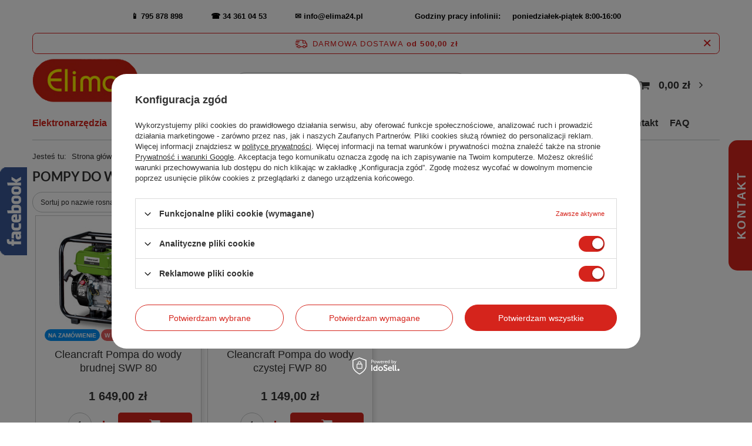

--- FILE ---
content_type: text/html; charset=utf-8
request_url: https://www.elima24.pl/pol_m_Elektronarzedzia_Maszyny-stacjonarne_Pompy-do-wody-1112.html
body_size: 25566
content:
<!DOCTYPE html>
<html lang="pl" class="--freeShipping --vat --gross " ><head><meta name='viewport' content='user-scalable=no, initial-scale = 1.0, maximum-scale = 1.0, width=device-width, viewport-fit=cover'/> <link rel="preload" crossorigin="anonymous" as="font" href="/gfx/standards/fontello.woff?v=2"><meta http-equiv="Content-Type" content="text/html; charset=utf-8"><meta http-equiv="X-UA-Compatible" content="IE=edge"><title>Pompy do wody - Najlepsza Cena! - Sklep z Elektronarzędziami i Narzędziami Elima24</title><meta name="description" content="Elektronarzędzia i narzędzia Elima24 ➤ Pompy do wody ✅Narzędzia dla Profesjonalistów! ✅ Bezpłatna wysyłka już od 500 zł! ✅ Sprawdź pełną ofertę na stronie!"><link rel="icon" href="/gfx/pol/favicon.ico"><meta name="theme-color" content="#d5241c"><meta name="msapplication-navbutton-color" content="#d5241c"><meta name="apple-mobile-web-app-status-bar-style" content="#d5241c"><link rel="preload stylesheet" as="style" href="/gfx/pol/style.css.gzip?r=1733472468"><script>var app_shop={urls:{prefix:'data="/gfx/'.replace('data="', '')+'pol/',graphql:'/graphql/v1/'},vars:{priceType:'gross',priceTypeVat:true,productDeliveryTimeAndAvailabilityWithBasket:false,geoipCountryCode:'US',},txt:{priceTypeText:' brutto',},fn:{},fnrun:{},files:[],graphql:{}};const getCookieByName=(name)=>{const value=`; ${document.cookie}`;const parts = value.split(`; ${name}=`);if(parts.length === 2) return parts.pop().split(';').shift();return false;};if(getCookieByName('freeeshipping_clicked')){document.documentElement.classList.remove('--freeShipping');}if(getCookieByName('rabateCode_clicked')){document.documentElement.classList.remove('--rabateCode');}function hideClosedBars(){const closedBarsArray=JSON.parse(localStorage.getItem('closedBars'))||[];if(closedBarsArray.length){const styleElement=document.createElement('style');styleElement.textContent=`${closedBarsArray.map((el)=>`#${el}`).join(',')}{display:none !important;}`;document.head.appendChild(styleElement);}}hideClosedBars();</script><script src="/gfx/pol/menu_omnibus.js.gzip?r=1733472469"></script><meta name="robots" content="index,follow"><meta name="rating" content="general"><meta name="Author" content="www.elima24.pl na bazie IdoSell (www.idosell.com/shop).">
<!-- Begin LoginOptions html -->

<style>
#client_new_social .service_item[data-name="service_Apple"]:before, 
#cookie_login_social_more .service_item[data-name="service_Apple"]:before,
.oscop_contact .oscop_login__service[data-service="Apple"]:before {
    display: block;
    height: 2.6rem;
    content: url('/gfx/standards/apple.svg?r=1743165583');
}
.oscop_contact .oscop_login__service[data-service="Apple"]:before {
    height: auto;
    transform: scale(0.8);
}
#client_new_social .service_item[data-name="service_Apple"]:has(img.service_icon):before,
#cookie_login_social_more .service_item[data-name="service_Apple"]:has(img.service_icon):before,
.oscop_contact .oscop_login__service[data-service="Apple"]:has(img.service_icon):before {
    display: none;
}
</style>

<!-- End LoginOptions html -->

<!-- Open Graph -->
<meta property="og:type" content="website"><meta property="og:url" content="https://www.elima24.pl/pol_m_Elektronarzedzia_Maszyny-stacjonarne_Pompy-do-wody-1112.html
"><meta property="og:title" content="Pompy do wody - Najlepsza Cena! - Sklep z Elektronarzędziami i Narzędziami Elima24"><meta property="og:description" content="Elektronarzędzia i narzędzia Elima24 ➤ Pompy do wody ✅Narzędzia dla Profesjonalistów! ✅ Bezpłatna wysyłka już od 500 zł! ✅ Sprawdź pełną ofertę na stronie!"><meta property="og:site_name" content="www.elima24.pl"><meta property="og:locale" content="pl_PL"><meta property="og:image" content="https://www.elima24.pl/hpeciai/b9ae456096210660770e004af30640e1/pol_pl_Cleancraft-Pompa-do-wody-brudnej-SWP-80-13282_5.jpg"><meta property="og:image:width" content="450"><meta property="og:image:height" content="374"><link rel="manifest" href="https://www.elima24.pl/data/include/pwa/1/manifest.json?t=3"><meta name="apple-mobile-web-app-capable" content="yes"><meta name="apple-mobile-web-app-status-bar-style" content="black"><meta name="apple-mobile-web-app-title" content="www.elima24.pl"><link rel="apple-touch-icon" href="/data/include/pwa/1/icon-128.png"><link rel="apple-touch-startup-image" href="/data/include/pwa/1/logo-512.png" /><meta name="msapplication-TileImage" content="/data/include/pwa/1/icon-144.png"><meta name="msapplication-TileColor" content="#2F3BA2"><meta name="msapplication-starturl" content="/"><script type="application/javascript">var _adblock = true;</script><script async src="/data/include/advertising.js"></script><script type="application/javascript">var statusPWA = {
                online: {
                    txt: "Połączono z internetem",
                    bg: "#5fa341"
                },
                offline: {
                    txt: "Brak połączenia z internetem",
                    bg: "#eb5467"
                }
            }</script><script async type="application/javascript" src="/ajax/js/pwa_online_bar.js?v=1&r=6"></script>
<!-- End Open Graph -->

<link rel="canonical" href="https://www.elima24.pl/pol_m_Elektronarzedzia_Maszyny-stacjonarne_Pompy-do-wody-1112.html" />


<!-- Begin additional html or js -->


<!--5|1|5-->
<script type="text/javascript">var scr=document.createElement('script');scr.src=('https:'==document.location.protocol?'https://':'http://')+'ssl.ceneo.pl/shops/sw.js?accountGuid=0b7cdce2-ac84-4ae0-8588-59513e8ad94c';scr.type='text/javascript';document.getElementsByTagName('head')[0].appendChild(scr);</script><noscript><a href="http://www.ceneo.pl/21042-0a" rel="nofollow" target="_blank">Opinie o Nas</a></noscript>
<style type="text/css">
	#ceneo-widget{
		display: inherit;
	}
@media screen and (max-width: 575px) {
	#ceneo-widget{
		display: none !important;
	}
}
</style>
<!--4|1|4| modified: 2022-10-20 10:08:27-->
<meta name="google-site-verification" content="1mo_Go8SHRGABNz6UAESPBtIKdnK-fgr51e9mPBv_r8" />
<meta name="google-site-verification" content="pckLsJ-MBZCt-uF5Nz0M8UOhUsBaSVy_cmXO6VSs-Mo" />
<!--1|1|1-->
<style>

.list_traits, .traits_info {

   display: none !important;

}



</style>
<!--7|1|6-->
<div id="fb-root"></div>
<script>(function(d, s, id) {
  var js, fjs = d.getElementsByTagName(s)[0];
  if (d.getElementById(id)) return;
  js = d.createElement(s); js.id = id;
  js.src = 'https://connect.facebook.net/pl_PL/sdk.js#xfbml=1&version=v2.11';
  fjs.parentNode.insertBefore(js, fjs);
}(document, 'script', 'facebook-jssdk'));</script>
<!--8|1|7-->
<!-- Google Tag Manager -->
<script>(function(w,d,s,l,i){w[l]=w[l]||[];w[l].push({'gtm.start':
new Date().getTime(),event:'gtm.js'});var f=d.getElementsByTagName(s)[0],
j=d.createElement(s),dl=l!='dataLayer'?'&l='+l:'';j.async=true;j.src=
'https://www.googletagmanager.com/gtm.js?id='+i+dl;f.parentNode.insertBefore(j,f);
})(window,document,'script','dataLayer','GTM-K7S5Q5N');</script>
<!-- End Google Tag Manager -->

<!-- End additional html or js -->
<script>(function(w,d,s,i,dl){w._ceneo = w._ceneo || function () {
w._ceneo.e = w._ceneo.e || []; w._ceneo.e.push(arguments); };
w._ceneo.e = w._ceneo.e || [];dl=dl===undefined?"dataLayer":dl;
const f = d.getElementsByTagName(s)[0], j = d.createElement(s); j.defer = true;
j.src = "https://ssl.ceneo.pl/ct/v5/script.js?accountGuid=" + i + "&t=" +
Date.now() + (dl ? "&dl=" + dl : ""); f.parentNode.insertBefore(j, f);
})(window, document, "script", "0b7cdce2-ac84-4ae0-8588-59513e8ad94c");</script>
<link rel="preload" as="image" media="(max-width: 420px)" href="/hpeciai/45603430fa9b95c576b006016c1dfbfb/pol_is_Cleancraft-Pompa-do-wody-brudnej-SWP-80-13282jpg"><link rel="preload" as="image" media="(min-width: 420.1px)" href="/hpeciai/fc313cbd8ee0f2964b769d5963656899/pol_il_Cleancraft-Pompa-do-wody-brudnej-SWP-80-13282jpg"><link rel="preload" as="image" media="(max-width: 420px)" href="/hpeciai/efe60a91d9b39e8c69c5270edb2a0661/pol_is_Cleancraft-Pompa-do-wody-czystej-FWP-80-13281jpg"><link rel="preload" as="image" media="(min-width: 420.1px)" href="/hpeciai/047137476d940493a561ec45de487386/pol_il_Cleancraft-Pompa-do-wody-czystej-FWP-80-13281jpg"></head><body>
<!-- Begin additional html or js -->


<!--9|1|7-->
<!-- Google Tag Manager (noscript) -->
<noscript><iframe src="https://www.googletagmanager.com/ns.html?id=GTM-K7S5Q5N"
height="0" width="0" style="display:none;visibility:hidden"></iframe></noscript>
<!-- End Google Tag Manager (noscript) -->

<!-- End additional html or js -->
<div id="container" class="search_page container max-width-1200"><header class=" commercial_banner"><script class="ajaxLoad">app_shop.vars.vat_registered="true";app_shop.vars.currency_format="###,##0.00";app_shop.vars.currency_before_value=false;app_shop.vars.currency_space=true;app_shop.vars.symbol="zł";app_shop.vars.id="PLN";app_shop.vars.baseurl="http://www.elima24.pl/";app_shop.vars.sslurl="https://www.elima24.pl/";app_shop.vars.curr_url="%2Fpol_m_Elektronarzedzia_Maszyny-stacjonarne_Pompy-do-wody-1112.html";var currency_decimal_separator=',';var currency_grouping_separator=' ';app_shop.vars.blacklist_extension=["exe","com","swf","js","php"];app_shop.vars.blacklist_mime=["application/javascript","application/octet-stream","message/http","text/javascript","application/x-deb","application/x-javascript","application/x-shockwave-flash","application/x-msdownload"];app_shop.urls.contact="/contact-pol.html";</script><div id="viewType" style="display:none"></div><div class="bars_top bars"><div class="bars__item" id="bar31" style="--background-color:#ffffff;--border-color:#ffffff;--font-color:#000000;"><div class="bars__wrapper"><div class="bars__content"> <strong>📱  <a href="tel:795878898" style="text-decoration: none" / >795 878 898  </a> &nbsp;&nbsp;&nbsp; &nbsp;&nbsp;&nbsp;&nbsp;&nbsp;&nbsp;         ☎  <a href="tel:34 361 04 53" style="text-decoration: none" / >34 361 04 53  </a> &nbsp;&nbsp;&nbsp; &nbsp;&nbsp;&nbsp;&nbsp;&nbsp;&nbsp;   ✉   <a href="mailto:info@elima24.pl " style="text-decoration: none" />info@elima24.pl</a>&nbsp;&nbsp;&nbsp; &nbsp;&nbsp;&nbsp;&nbsp;&nbsp;&nbsp; &nbsp;&nbsp;&nbsp; &nbsp;&nbsp;&nbsp;&nbsp;&nbsp;&nbsp;  Godziny pracy infolinii: &nbsp;&nbsp;&nbsp;  poniedziałek-piątek 8:00-16:00</strong></br></div></div></div></div><script>document.documentElement.style.setProperty('--bars-height',`${document.querySelector('.bars_top').offsetHeight}px`);</script><div id="freeShipping" class="freeShipping"><span class="freeShipping__info">Darmowa dostawa</span><strong class="freeShipping__val">
				od 
				500,00 zł</strong><a href="" class="freeShipping__close"></a></div><div id="logo" class="d-flex align-items-center"><a href="/" target="_self"><img src="/data/gfx/mask/pol/logo_1_big.png" alt="Elektronarzędzia i narzędzia do drewna Elima24.pl" width="204" height="107"></a></div><form action="https://www.elima24.pl/search.php" method="get" id="menu_search" class="menu_search"><a href="#showSearchForm" class="menu_search__mobile"></a><div class="menu_search__block"><div class="menu_search__item --input"><input class="menu_search__input" type="text" name="text" autocomplete="off" placeholder="Wpisz czego szukasz"><button class="menu_search__submit" type="submit"></button></div><div class="menu_search__item --results search_result"></div></div></form><div id="menu_settings" class="align-items-center justify-content-center justify-content-lg-end"><div id="menu_additional"><a class="account_link" href="https://www.elima24.pl/login.php">Zaloguj się</a><div class="shopping_list_top" data-empty="true"><a href="https://www.elima24.pl/pl/shoppinglist/" class="wishlist_link slt_link">Listy zakupowe</a><div class="slt_lists"><ul class="slt_lists__nav"><li class="slt_lists__nav_item" data-list_skeleton="true" data-list_id="true" data-shared="true"><a class="slt_lists__nav_link" data-list_href="true"><span class="slt_lists__nav_name" data-list_name="true"></span><span class="slt_lists__count" data-list_count="true">0</span></a></li></ul><span class="slt_lists__empty">Dodaj do nich produkty, które lubisz i chcesz kupić później.</span></div></div></div></div><div class="shopping_list_top_mobile d-none" data-empty="true"><a href="https://www.elima24.pl/pl/shoppinglist/" class="sltm_link"></a></div><div class="sl_choose sl_dialog"><div class="sl_choose__wrapper sl_dialog__wrapper"><div class="sl_choose__item --top sl_dialog_close mb-2"><strong class="sl_choose__label">Zapisz na liście zakupowej</strong></div><div class="sl_choose__item --lists" data-empty="true"><div class="sl_choose__list f-group --radio m-0 d-md-flex align-items-md-center justify-content-md-between" data-list_skeleton="true" data-list_id="true" data-shared="true"><input type="radio" name="add" class="sl_choose__input f-control" id="slChooseRadioSelect" data-list_position="true"><label for="slChooseRadioSelect" class="sl_choose__group_label f-label py-4" data-list_position="true"><span class="sl_choose__sub d-flex align-items-center"><span class="sl_choose__name" data-list_name="true"></span><span class="sl_choose__count" data-list_count="true">0</span></span></label><button type="button" class="sl_choose__button --desktop btn --solid">Zapisz</button></div></div><div class="sl_choose__item --create sl_create mt-4"><a href="#new" class="sl_create__link  align-items-center">Stwórz nową listę zakupową</a><form class="sl_create__form align-items-center"><div class="sl_create__group f-group --small mb-0"><input type="text" class="sl_create__input f-control" required="required"><label class="sl_create__label f-label">Nazwa nowej listy</label></div><button type="submit" class="sl_create__button btn --solid ml-2 ml-md-3">Utwórz listę</button></form></div><div class="sl_choose__item --mobile mt-4 d-flex justify-content-center d-md-none"><button class="sl_choose__button --mobile btn --solid --large">Zapisz</button></div></div></div><div id="menu_basket" class="topBasket"><a class="topBasket__sub" href="/basketedit.php"><span class="badge badge-info"></span><strong class="topBasket__price" style="display: none;">0,00 zł</strong></a><div class="topBasket__details --products" style="display: none;"><div class="topBasket__block --labels"><label class="topBasket__item --name">Produkt</label><label class="topBasket__item --sum">Ilość</label><label class="topBasket__item --prices">Cena</label></div><div class="topBasket__block --products"></div></div><div class="topBasket__details --shipping" style="display: none;"><span class="topBasket__name">Koszt dostawy od</span><span id="shipppingCost"></span></div><script>
						app_shop.vars.cache_html = true;
					</script></div><nav id="menu_categories" class="wide"><button type="button" class="navbar-toggler"><i class="icon-reorder"></i></button><div class="navbar-collapse" id="menu_navbar"><ul class="navbar-nav mx-md-n2"><li class="nav-item active"><a  href="/pol_m_Elektronarzedzia-100.html" target="_self" title="Elektronarzędzia" class="nav-link active" >Elektronarzędzia</a><ul class="navbar-subnav"><li class="nav-item"><a  href="/pol_m_Elektronarzedzia_Narzedzia-sieciowe-101.html" target="_self" title="Narzędzia sieciowe" class="nav-link" >Narzędzia sieciowe</a><ul class="navbar-subsubnav more"><li class="nav-item"><a  href="/pol_m_Elektronarzedzia_Narzedzia-sieciowe_Wkretarki-492.html" target="_self" title="Wkrętarki" class="nav-link" >Wkrętarki</a></li><li class="nav-item"><a  href="/pol_m_Elektronarzedzia_Narzedzia-sieciowe_Frezarki-171.html" target="_self" title="Frezarki" class="nav-link" >Frezarki</a></li><li class="nav-item"><a  href="/pol_m_Elektronarzedzia_Narzedzia-sieciowe_Szlifierki-164.html" target="_self" title="Szlifierki " class="nav-link" >Szlifierki </a></li><li class="nav-item"><a  href="/pol_m_Elektronarzedzia_Narzedzia-sieciowe_Bruzdownice-481.html" target="_self" title="Bruzdownice" class="nav-link" >Bruzdownice</a></li><li class="nav-item"><a  href="/pol_m_Elektronarzedzia_Narzedzia-sieciowe_Grubosciowki-480.html" target="_self" title="Grubościówki" class="nav-link" >Grubościówki</a></li><li class="nav-item"><a  href="/pol_m_Elektronarzedzia_Narzedzia-sieciowe_Lampy-robocze-717.html" target="_self" title="Lampy robocze" class="nav-link" >Lampy robocze</a></li><li class="nav-item"><a  href="/pol_m_Elektronarzedzia_Narzedzia-sieciowe_Maszyny-ciesielskie-439.html" target="_self" title="Maszyny ciesielskie" class="nav-link" >Maszyny ciesielskie</a></li><li class="nav-item"><a  href="/pol_m_Elektronarzedzia_Narzedzia-sieciowe_Mieszarki-do-zapraw-175.html" target="_self" title="Mieszarki do zapraw" class="nav-link" >Mieszarki do zapraw</a></li><li class="nav-item"><a  href="/pol_m_Elektronarzedzia_Narzedzia-sieciowe_Mloty-udarowe-174.html" target="_self" title="Młoty udarowe" class="nav-link" >Młoty udarowe</a></li><li class="nav-item"><a  href="/pol_m_Elektronarzedzia_Narzedzia-sieciowe_Myjki-wysokocisnieniowe-170.html" target="_self" title="Myjki wysokociśnieniowe" class="nav-link" >Myjki wysokociśnieniowe</a></li><li class="nav-item"><a  href="/pol_m_Elektronarzedzia_Narzedzia-sieciowe_Narzedzia-wielofunkcyjne-178.html" target="_self" title="Narzędzia wielofunkcyjne" class="nav-link" >Narzędzia wielofunkcyjne</a></li><li class="nav-item"><a  href="/pol_m_Elektronarzedzia_Narzedzia-sieciowe_Nozyce-do-blachy-173.html" target="_self" title="Nożyce do blachy" class="nav-link" >Nożyce do blachy</a></li><li class="nav-item"><a  href="/pol_m_Elektronarzedzia_Narzedzia-sieciowe_Odkurzacze-przemyslowe-167.html" target="_self" title="Odkurzacze przemysłowe" class="nav-link" >Odkurzacze przemysłowe</a></li><li class="nav-item"><a  href="/pol_m_Elektronarzedzia_Narzedzia-sieciowe_Odpylacze-502.html" target="_self" title="Odpylacze" class="nav-link" >Odpylacze</a></li><li class="nav-item"><a  href="/pol_m_Elektronarzedzia_Narzedzia-sieciowe_Okleiniarki-reczne-483.html" target="_self" title="Okleiniarki ręczne" class="nav-link" >Okleiniarki ręczne</a></li><li class="nav-item"><a  href="/pol_m_Elektronarzedzia_Narzedzia-sieciowe_Opalarki-169.html" target="_self" title="Opalarki" class="nav-link" >Opalarki</a></li><li class="nav-item"><a  href="/pol_m_Elektronarzedzia_Narzedzia-sieciowe_Pilarki-166.html" target="_self" title="Pilarki" class="nav-link" >Pilarki</a></li><li class="nav-item"><a  href="/pol_m_Elektronarzedzia_Narzedzia-sieciowe_Pistolety-do-klejenia-i-lutownice-506.html" target="_self" title="Pistolety do klejenia i lutownice" class="nav-link" >Pistolety do klejenia i lutownice</a></li><li class="nav-item"><a  href="/pol_m_Elektronarzedzia_Narzedzia-sieciowe_Polerki-168.html" target="_self" title="Polerki" class="nav-link" >Polerki</a></li><li class="nav-item"><a  href="/pol_m_Elektronarzedzia_Narzedzia-sieciowe_Przecinarki-do-metalu-443.html" target="_self" title="Przecinarki do metalu" class="nav-link" >Przecinarki do metalu</a></li><li class="nav-item"><a  href="/pol_m_Elektronarzedzia_Narzedzia-sieciowe_Strugi-220.html" target="_self" title="Strugi " class="nav-link" >Strugi </a></li><li class="nav-item"><a  href="/pol_m_Elektronarzedzia_Narzedzia-sieciowe_Wiertarki-165.html" target="_self" title="Wiertarki" class="nav-link" >Wiertarki</a></li><li class="nav-item"><a  href="/pol_m_Elektronarzedzia_Narzedzia-sieciowe_Urzadzenia-ogrodowe-493.html" target="_self" title="Urządzenia ogrodowe" class="nav-link" >Urządzenia ogrodowe</a></li><li class="nav-item"><a  href="/pol_m_Elektronarzedzia_Narzedzia-sieciowe_Wyrzynarki-172.html" target="_self" title="Wyrzynarki" class="nav-link" >Wyrzynarki</a></li><li class="nav-item"><a  href="/pol_m_Elektronarzedzia_Narzedzia-sieciowe_Zakretaki-udarowe-176.html" target="_self" title="Zakrętaki udarowe" class="nav-link" >Zakrętaki udarowe</a></li><li class="nav-item"><a  href="/pol_m_Elektronarzedzia_Narzedzia-sieciowe_Wiertnice-1026.html" target="_self" title="Wiertnice" class="nav-link" >Wiertnice</a></li><li class="nav-item"><a  href="/pol_m_Elektronarzedzia_Narzedzia-sieciowe_Dlutownice-lancuchowe-1028.html" target="_self" title="Dłutownice łańcuchowe" class="nav-link" >Dłutownice łańcuchowe</a></li><li class="nav-item"><a  href="/pol_m_Elektronarzedzia_Narzedzia-sieciowe_Gwintownice-1098.html" target="_self" title="Gwintownice" class="nav-link" >Gwintownice</a></li><li class="nav-item"><a  href="/pol_m_Elektronarzedzia_Narzedzia-sieciowe_Oczyszczacze-powietrza-1148.html" target="_self" title="Oczyszczacze powietrza" class="nav-link" >Oczyszczacze powietrza</a></li><li class="nav-item --extend"><a href="" class="nav-link" txt_alt="- Zwiń">+ Rozwiń</a></li></ul></li><li class="nav-item"><a  href="/pol_m_Elektronarzedzia_Narzedzia-akumulatorowe-131.html" target="_self" title="Narzędzia akumulatorowe" class="nav-link" >Narzędzia akumulatorowe</a><ul class="navbar-subsubnav more"><li class="nav-item"><a  href="/pol_m_Elektronarzedzia_Narzedzia-akumulatorowe_Narzedzia-Makita-XGT-40V-1115.html" target="_self" title="Narzędzia Makita XGT 40V" class="nav-link" >Narzędzia Makita XGT 40V</a></li><li class="nav-item"><a  href="/pol_m_Elektronarzedzia_Narzedzia-akumulatorowe_Latarki-akumulatorowe-497.html" target="_self" title="Latarki akumulatorowe" class="nav-link" >Latarki akumulatorowe</a></li><li class="nav-item"><a  href="/pol_m_Elektronarzedzia_Narzedzia-akumulatorowe_Mlotowiertarki-227.html" target="_self" title="Młotowiertarki" class="nav-link" >Młotowiertarki</a></li><li class="nav-item"><a  href="/pol_m_Elektronarzedzia_Narzedzia-akumulatorowe_Narzedzia-wielofunkcyjne-425.html" target="_self" title="Narzędzia wielofunkcyjne" class="nav-link" >Narzędzia wielofunkcyjne</a></li><li class="nav-item"><a  href="/pol_m_Elektronarzedzia_Narzedzia-akumulatorowe_Nitownice-666.html" target="_self" title="Nitownice" class="nav-link" >Nitownice</a></li><li class="nav-item"><a  href="/pol_m_Elektronarzedzia_Narzedzia-akumulatorowe_Odkurzacze-761.html" target="_self" title="Odkurzacze" class="nav-link" >Odkurzacze</a></li><li class="nav-item"><a  href="/pol_m_Elektronarzedzia_Narzedzia-akumulatorowe_Pilarki-akumulatorowe-423.html" target="_self" title="Pilarki akumulatorowe" class="nav-link" >Pilarki akumulatorowe</a></li><li class="nav-item"><a  href="/pol_m_Elektronarzedzia_Narzedzia-akumulatorowe_Radia-budowlane-495.html" target="_self" title="Radia budowlane" class="nav-link" >Radia budowlane</a></li><li class="nav-item"><a  href="/pol_m_Elektronarzedzia_Narzedzia-akumulatorowe_Strugi-do-drewna-426.html" target="_self" title="Strugi do drewna" class="nav-link" >Strugi do drewna</a></li><li class="nav-item"><a  href="/pol_m_Elektronarzedzia_Narzedzia-akumulatorowe_Szlifierki-akumulatorowe-428.html" target="_self" title="Szlifierki akumulatorowe" class="nav-link" >Szlifierki akumulatorowe</a></li><li class="nav-item"><a  href="/pol_m_Elektronarzedzia_Narzedzia-akumulatorowe_Wiertarko-wkretarki-akumulatorowe-223.html" target="_self" title="Wiertarko-wkrętarki akumulatorowe" class="nav-link" >Wiertarko-wkrętarki akumulatorowe</a></li><li class="nav-item"><a  href="/pol_m_Elektronarzedzia_Narzedzia-akumulatorowe_Wyrzynarki-422.html" target="_self" title="Wyrzynarki" class="nav-link" >Wyrzynarki</a></li><li class="nav-item"><a  href="/pol_m_Elektronarzedzia_Narzedzia-akumulatorowe_Zakretaki-udarowe-424.html" target="_self" title="Zakrętaki udarowe" class="nav-link" >Zakrętaki udarowe</a></li><li class="nav-item"><a  href="/pol_m_Elektronarzedzia_Narzedzia-akumulatorowe_Gwozdziarki-427.html" target="_self" title="Gwoździarki" class="nav-link" >Gwoździarki</a></li><li class="nav-item"><a  href="/pol_m_Elektronarzedzia_Narzedzia-akumulatorowe_Wyciskacze-782.html" target="_self" title="Wyciskacze" class="nav-link" >Wyciskacze</a></li><li class="nav-item"><a  href="/pol_m_Elektronarzedzia_Narzedzia-akumulatorowe_Frezarki-783.html" target="_self" title="Frezarki" class="nav-link" >Frezarki</a></li><li class="nav-item"><a  href="/pol_m_Elektronarzedzia_Narzedzia-akumulatorowe_Zszywacze-784.html" target="_self" title="Zszywacze" class="nav-link" >Zszywacze</a></li><li class="nav-item"><a  href="/pol_m_Elektronarzedzia_Narzedzia-akumulatorowe_Myjki-do-okien-785.html" target="_self" title="Myjki do okien" class="nav-link" >Myjki do okien</a></li><li class="nav-item"><a  href="/pol_m_Elektronarzedzia_Narzedzia-akumulatorowe_Podkaszarki-787.html" target="_self" title="Podkaszarki " class="nav-link" >Podkaszarki </a></li><li class="nav-item"><a  href="/pol_m_Elektronarzedzia_Narzedzia-akumulatorowe_Narzedzia-ogrodowe-802.html" target="_self" title="Narzędzia ogrodowe " class="nav-link" >Narzędzia ogrodowe </a></li><li class="nav-item"><a  href="/pol_m_Elektronarzedzia_Narzedzia-akumulatorowe_Opalarki-961.html" target="_self" title="Opalarki" class="nav-link" >Opalarki</a></li><li class="nav-item"><a  href="/pol_m_Elektronarzedzia_Narzedzia-akumulatorowe_Nozyce-do-blachy-962.html" target="_self" title="Nożyce do blachy " class="nav-link" >Nożyce do blachy </a></li><li class="nav-item"><a  href="/pol_m_Elektronarzedzia_Narzedzia-akumulatorowe_Wiazarki-do-drutu-1027.html" target="_self" title="Wiązarki do drutu" class="nav-link" >Wiązarki do drutu</a></li><li class="nav-item"><a  href="/pol_m_Elektronarzedzia_Narzedzia-akumulatorowe_Pompy-prozniowe-1076.html" target="_self" title="Pompy próżniowe" class="nav-link" >Pompy próżniowe</a></li><li class="nav-item"><a  href="/pol_m_Elektronarzedzia_Narzedzia-akumulatorowe_Czajniki-1077.html" target="_self" title="Czajniki" class="nav-link" >Czajniki</a></li><li class="nav-item"><a  href="/pol_m_Elektronarzedzia_Narzedzia-akumulatorowe_Chlodziarki-podgrzewacze-1078.html" target="_self" title="Chłodziarki/ podgrzewacze" class="nav-link" >Chłodziarki/ podgrzewacze</a></li><li class="nav-item"><a  href="/pol_m_Elektronarzedzia_Narzedzia-akumulatorowe_Polerki-1079.html" target="_self" title="Polerki" class="nav-link" >Polerki</a></li><li class="nav-item"><a  href="/pol_m_Elektronarzedzia_Narzedzia-akumulatorowe_Ekspresy-do-kawy-1080.html" target="_self" title="Ekspresy do kawy" class="nav-link" >Ekspresy do kawy</a></li><li class="nav-item"><a  href="/pol_m_Elektronarzedzia_Narzedzia-akumulatorowe_Wentylatory-1081.html" target="_self" title="Wentylatory" class="nav-link" >Wentylatory</a></li><li class="nav-item"><a  href="/pol_m_Elektronarzedzia_Narzedzia-akumulatorowe_Wiertnice-glebowe-1082.html" target="_self" title="Wiertnice glebowe " class="nav-link" >Wiertnice glebowe </a></li><li class="nav-item"><a  href="/pol_m_Elektronarzedzia_Narzedzia-akumulatorowe_Opryskiwacze-1083.html" target="_self" title="Opryskiwacze" class="nav-link" >Opryskiwacze</a></li><li class="nav-item"><a  href="/pol_m_Elektronarzedzia_Narzedzia-akumulatorowe_Przecinarki-do-metalu-1085.html" target="_self" title="Przecinarki do metalu" class="nav-link" >Przecinarki do metalu</a></li><li class="nav-item"><a  href="/pol_m_Elektronarzedzia_Narzedzia-akumulatorowe_Przecinarki-do-pretow-1086.html" target="_self" title="Przecinarki do prętów " class="nav-link" >Przecinarki do prętów </a></li><li class="nav-item"><a  href="/pol_m_Elektronarzedzia_Narzedzia-akumulatorowe_Przecinarki-tarczowe-1087.html" target="_self" title="Przecinarki tarczowe" class="nav-link" >Przecinarki tarczowe</a></li><li class="nav-item"><a  href="/pol_m_Elektronarzedzia_Narzedzia-akumulatorowe_Zageszczacze-do-betonu-1088.html" target="_self" title="Zagęszczacze do betonu" class="nav-link" >Zagęszczacze do betonu</a></li><li class="nav-item"><a  href="/pol_m_Elektronarzedzia_Narzedzia-akumulatorowe_Wycinarki-do-G-K-1090.html" target="_self" title="Wycinarki do G/K" class="nav-link" >Wycinarki do G/K</a></li><li class="nav-item"><a  href="/pol_m_Elektronarzedzia_Narzedzia-akumulatorowe_Zestawy-COMBO-1141.html" target="_self" title="Zestawy COMBO" class="nav-link" >Zestawy COMBO</a></li><li class="nav-item"><a  href="/pol_m_Elektronarzedzia_Narzedzia-akumulatorowe_Narzedzia-DeWALT-54V-1145.html" target="_self" title="Narzędzia DeWALT 54V" class="nav-link" >Narzędzia DeWALT 54V</a></li><li class="nav-item"><a  href="/pol_m_Elektronarzedzia_Narzedzia-akumulatorowe_Smarownice-1155.html" target="_self" title="Smarownice" class="nav-link" >Smarownice</a></li><li class="nav-item"><a  href="/pol_m_Elektronarzedzia_Narzedzia-akumulatorowe_Kompresory-1308.html" target="_self" title="Kompresory" class="nav-link" >Kompresory</a></li><li class="nav-item"><a  href="/pol_m_Elektronarzedzia_Narzedzia-akumulatorowe_Przecinarki-do-kabli-1314.html" target="_self" title="Przecinarki do kabli" class="nav-link" >Przecinarki do kabli</a></li><li class="nav-item"><a  href="/pol_m_Elektronarzedzia_Narzedzia-akumulatorowe_Wiertnice-diamentowe-1329.html" target="_self" title="Wiertnice diamentowe" class="nav-link" >Wiertnice diamentowe</a></li><li class="nav-item"><a  href="/pol_m_Elektronarzedzia_Narzedzia-akumulatorowe_Dmuchawy-pompki-1333.html" target="_self" title="Dmuchawy/ pompki" class="nav-link" >Dmuchawy/ pompki</a></li><li class="nav-item"><a  href="/pol_m_Elektronarzedzia_Narzedzia-akumulatorowe_Zestawy-elektronarzedzi-1334.html" target="_self" title="Zestawy elektronarzędzi" class="nav-link" >Zestawy elektronarzędzi</a></li><li class="nav-item --extend"><a href="" class="nav-link" txt_alt="- Zwiń">+ Rozwiń</a></li></ul></li><li class="nav-item"><a  href="/pol_m_Elektronarzedzia_Przyrzady-pomiarowe-487.html" target="_self" title="Przyrządy pomiarowe" class="nav-link" >Przyrządy pomiarowe</a><ul class="navbar-subsubnav more"><li class="nav-item"><a  href="/pol_m_Elektronarzedzia_Przyrzady-pomiarowe_Lasery-liniowe-910.html" target="_self" title="Lasery liniowe" class="nav-link" >Lasery liniowe</a></li><li class="nav-item"><a  href="/pol_m_Elektronarzedzia_Przyrzady-pomiarowe_Niwelatory-911.html" target="_self" title="Niwelatory" class="nav-link" >Niwelatory</a></li><li class="nav-item"><a  href="/pol_m_Elektronarzedzia_Przyrzady-pomiarowe_Odbiorniki-do-laserow-912.html" target="_self" title="Odbiorniki do laserów" class="nav-link" >Odbiorniki do laserów</a></li><li class="nav-item"><a  href="/pol_m_Elektronarzedzia_Przyrzady-pomiarowe_Dalmierze-913.html" target="_self" title="Dalmierze" class="nav-link" >Dalmierze</a></li><li class="nav-item"><a  href="/pol_m_Elektronarzedzia_Przyrzady-pomiarowe_Detektory-wykrywacze-914.html" target="_self" title="Detektory/wykrywacze " class="nav-link" >Detektory/wykrywacze </a></li><li class="nav-item"><a  href="/pol_m_Elektronarzedzia_Przyrzady-pomiarowe_Katomierze-916.html" target="_self" title="Kątomierze " class="nav-link" >Kątomierze </a></li><li class="nav-item"><a  href="/pol_m_Elektronarzedzia_Przyrzady-pomiarowe_Poziomice-cyfrowe-917.html" target="_self" title="Poziomice cyfrowe" class="nav-link" >Poziomice cyfrowe</a></li><li class="nav-item"><a  href="/pol_m_Elektronarzedzia_Przyrzady-pomiarowe_Statywy-i-tyczki-918.html" target="_self" title="Statywy i tyczki" class="nav-link" >Statywy i tyczki</a></li><li class="nav-item"><a  href="/pol_m_Elektronarzedzia_Przyrzady-pomiarowe_Uchwyty-919.html" target="_self" title="Uchwyty " class="nav-link" >Uchwyty </a></li><li class="nav-item"><a  href="/pol_m_Elektronarzedzia_Przyrzady-pomiarowe_Kamery-inspekcyjne-1246.html" target="_self" title="Kamery inspekcyjne" class="nav-link" >Kamery inspekcyjne</a></li><li class="nav-item"><a  href="/pol_m_Elektronarzedzia_Przyrzady-pomiarowe_Wilgotnosciomierze-1335.html" target="_self" title="Wilgotnościomierze" class="nav-link" >Wilgotnościomierze</a></li><li class="nav-item --extend"><a href="" class="nav-link" txt_alt="- Zwiń">+ Rozwiń</a></li></ul></li><li class="nav-item"><a  href="/pol_m_Elektronarzedzia_Elektronarzedzia-Bosch-713.html" target="_self" title="Elektronarzędzia Bosch " class="nav-link" >Elektronarzędzia Bosch </a><ul class="navbar-subsubnav more"><li class="nav-item"><a  href="/pol_m_Elektronarzedzia_Elektronarzedzia-Bosch-_Szlifierki-1177.html" target="_self" title="Szlifierki" class="nav-link" >Szlifierki</a></li><li class="nav-item"><a  href="/pol_m_Elektronarzedzia_Elektronarzedzia-Bosch-_Pilarki-1181.html" target="_self" title="Pilarki" class="nav-link" >Pilarki</a></li><li class="nav-item"><a  href="/pol_m_Elektronarzedzia_Elektronarzedzia-Bosch-_Wiertarko-wkretarki-1169.html" target="_self" title="Wiertarko-wkrętarki" class="nav-link" >Wiertarko-wkrętarki</a></li><li class="nav-item"><a  href="/pol_m_Elektronarzedzia_Elektronarzedzia-Bosch-_Wiertarki-1156.html" target="_self" title="Wiertarki " class="nav-link" >Wiertarki </a></li><li class="nav-item"><a  href="/pol_m_Elektronarzedzia_Elektronarzedzia-Bosch-_Zakretaki-i-klucze-udarowe-1170.html" target="_self" title="Zakrętaki i klucze udarowe" class="nav-link" >Zakrętaki i klucze udarowe</a></li><li class="nav-item"><a  href="/pol_m_Elektronarzedzia_Elektronarzedzia-Bosch-_Mlotowiertarki-1157.html" target="_self" title="Młotowiertarki" class="nav-link" >Młotowiertarki</a></li><li class="nav-item"><a  href="/pol_m_Elektronarzedzia_Elektronarzedzia-Bosch-_Mloty-SDS-Max-1158.html" target="_self" title="Młoty SDS Max" class="nav-link" >Młoty SDS Max</a></li><li class="nav-item"><a  href="/pol_m_Elektronarzedzia_Elektronarzedzia-Bosch-_Wyrzynarki-1159.html" target="_self" title="Wyrzynarki" class="nav-link" >Wyrzynarki</a></li><li class="nav-item"><a  href="/pol_m_Elektronarzedzia_Elektronarzedzia-Bosch-_Frezarki-1163.html" target="_self" title="Frezarki" class="nav-link" >Frezarki</a></li><li class="nav-item"><a  href="/pol_m_Elektronarzedzia_Elektronarzedzia-Bosch-_Odkurzacze-1164.html" target="_self" title="Odkurzacze" class="nav-link" >Odkurzacze</a></li><li class="nav-item"><a  href="/pol_m_Elektronarzedzia_Elektronarzedzia-Bosch-_Opalarki-1171.html" target="_self" title="Opalarki" class="nav-link" >Opalarki</a></li><li class="nav-item"><a  href="/pol_m_Elektronarzedzia_Elektronarzedzia-Bosch-_Urzadzenia-wielofunkcyjne-1172.html" target="_self" title="Urządzenia wielofunkcyjne" class="nav-link" >Urządzenia wielofunkcyjne</a></li><li class="nav-item"><a  href="/pol_m_Elektronarzedzia_Elektronarzedzia-Bosch-_Strugi-do-drewna-1174.html" target="_self" title="Strugi do drewna" class="nav-link" >Strugi do drewna</a></li><li class="nav-item"><a  href="/pol_m_Elektronarzedzia_Elektronarzedzia-Bosch-_Urzadzenia-pomiarowe-1176.html" target="_self" title="Urządzenia pomiarowe" class="nav-link" >Urządzenia pomiarowe</a></li><li class="nav-item"><a  href="/pol_m_Elektronarzedzia_Elektronarzedzia-Bosch-_Latarki-1247.html" target="_self" title="Latarki" class="nav-link" >Latarki</a></li><li class="nav-item"><a  href="/pol_m_Elektronarzedzia_Elektronarzedzia-Bosch-_Mieszarki-1317.html" target="_self" title="Mieszarki" class="nav-link" >Mieszarki</a></li><li class="nav-item --extend"><a href="" class="nav-link" txt_alt="- Zwiń">+ Rozwiń</a></li></ul></li><li class="nav-item empty"><a  href="/pol_m_Elektronarzedzia_Elektronarzedzia-DeWALT-1144.html" target="_self" title="Elektronarzędzia DeWALT" class="nav-link" >Elektronarzędzia DeWALT</a></li><li class="nav-item empty"><a  href="https://www.elima24.pl/firm-pol-1443700935-FESTOOL.html" target="_self" title="Elektronarzędzia Festool" class="nav-link" >Elektronarzędzia Festool</a></li><li class="nav-item empty"><a  href="/pol_m_Elektronarzedzia_Elektronarzedzia-HiKOKI-1151.html" target="_self" title="Elektronarzędzia HiKOKI" class="nav-link" >Elektronarzędzia HiKOKI</a></li><li class="nav-item empty"><a  href="https://www.elima24.pl/firm-pol-1443700976-MAKITA.html" target="_self" title="Elektronarzędzia Makita" class="nav-link" >Elektronarzędzia Makita</a></li><li class="nav-item empty"><a  href="/pol_m_Elektronarzedzia_Elektronarzedzia-Maktec-716.html" target="_self" title="Elektronarzędzia Maktec" class="nav-link" >Elektronarzędzia Maktec</a></li><li class="nav-item empty"><a  href="/pol_m_Elektronarzedzia_Elektronarzedzia-Metabo-715.html" target="_self" title="Elektronarzędzia Metabo" class="nav-link" >Elektronarzędzia Metabo</a></li><li class="nav-item empty"><a  href="/pol_m_Elektronarzedzia_Elektronarzedzia-ogrodowe-Metabo-801.html" target="_self" title="Elektronarzędzia ogrodowe Metabo " class="nav-link" >Elektronarzędzia ogrodowe Metabo </a></li><li class="nav-item empty"><a  href="/pol_m_Elektronarzedzia_Elektronarzedzia-Dremel-763.html" target="_self" title="Elektronarzędzia Dremel" class="nav-link" >Elektronarzędzia Dremel</a></li><li class="nav-item"><a  href="/pol_m_Elektronarzedzia_Akumulatory-i-ladowarki-957.html" target="_self" title="Akumulatory i ładowarki" class="nav-link" >Akumulatory i ładowarki</a><ul class="navbar-subsubnav"><li class="nav-item"><a  href="/pol_m_Elektronarzedzia_Akumulatory-i-ladowarki_Akumulatory-958.html" target="_self" title="Akumulatory" class="nav-link" >Akumulatory</a></li><li class="nav-item"><a  href="/pol_m_Elektronarzedzia_Akumulatory-i-ladowarki_Ladowarki-959.html" target="_self" title="Ładowarki" class="nav-link" >Ładowarki</a></li><li class="nav-item"><a  href="/pol_m_Elektronarzedzia_Akumulatory-i-ladowarki_Zestawy-zasilajace-960.html" target="_self" title="Zestawy zasilające" class="nav-link" >Zestawy zasilające</a></li></ul></li><li class="nav-item"><a  href="/pol_m_Elektronarzedzia_Szczotki-weglowe-747.html" target="_self" title="Szczotki węglowe" class="nav-link" >Szczotki węglowe</a><ul class="navbar-subsubnav"><li class="nav-item"><a  href="/pol_m_Elektronarzedzia_Szczotki-weglowe_Festool-748.html" target="_self" title="Festool" class="nav-link" >Festool</a></li><li class="nav-item"><a  href="/pol_m_Elektronarzedzia_Szczotki-weglowe_Metabo-749.html" target="_self" title="Metabo" class="nav-link" >Metabo</a></li><li class="nav-item"><a  href="/pol_m_Elektronarzedzia_Szczotki-weglowe_Makita-750.html" target="_self" title="Makita" class="nav-link" >Makita</a></li><li class="nav-item"><a  href="/pol_m_Elektronarzedzia_Szczotki-weglowe_Bosch-751.html" target="_self" title="Bosch" class="nav-link" >Bosch</a></li></ul></li><li class="nav-item"><a  href="/pol_m_Elektronarzedzia_Przecinarki-do-plytek-778.html" target="_self" title="Przecinarki do płytek" class="nav-link" >Przecinarki do płytek</a><ul class="navbar-subsubnav"><li class="nav-item"><a  href="/pol_m_Elektronarzedzia_Przecinarki-do-plytek_Elektryczne-779.html" target="_self" title="Elektryczne" class="nav-link" >Elektryczne</a></li><li class="nav-item"><a  href="/pol_m_Elektronarzedzia_Przecinarki-do-plytek_Reczne-780.html" target="_self" title="Ręczne" class="nav-link" >Ręczne</a></li></ul></li><li class="nav-item empty"><a  href="/pol_m_Elektronarzedzia_Czesci-do-elektronarzedzi-907.html" target="_self" title="Części do elektronarzędzi" class="nav-link" >Części do elektronarzędzi</a></li><li class="nav-item"><a  href="/pol_m_Elektronarzedzia_Urzadzenia-spawalnicze-795.html" target="_self" title="Urządzenia spawalnicze" class="nav-link" >Urządzenia spawalnicze</a><ul class="navbar-subsubnav"><li class="nav-item"><a  href="/pol_m_Elektronarzedzia_Urzadzenia-spawalnicze_Spawarki-inwertorowe-796.html" target="_self" title="Spawarki inwertorowe" class="nav-link" >Spawarki inwertorowe</a></li><li class="nav-item"><a  href="/pol_m_Elektronarzedzia_Urzadzenia-spawalnicze_Spawarki-MIG-MAG-TIG-1094.html" target="_self" title="Spawarki MIG/ MAG/ TIG" class="nav-link" >Spawarki MIG/ MAG/ TIG</a></li><li class="nav-item"><a  href="/pol_m_Elektronarzedzia_Urzadzenia-spawalnicze_Przecinarki-plazmowe-1095.html" target="_self" title="Przecinarki plazmowe" class="nav-link" >Przecinarki plazmowe</a></li><li class="nav-item"><a  href="/pol_m_Elektronarzedzia_Urzadzenia-spawalnicze_Stoly-spawalnicze-1101.html" target="_self" title="Stoły spawalnicze" class="nav-link" >Stoły spawalnicze</a></li><li class="nav-item"><a  href="/pol_m_Elektronarzedzia_Urzadzenia-spawalnicze_Odciagi-spawalnicze-1102.html" target="_self" title="Odciągi spawalnicze" class="nav-link" >Odciągi spawalnicze</a></li></ul></li><li class="nav-item empty"><a  href="/pol_m_Elektronarzedzia_Prostowniki-do-akumulatorow-1096.html" target="_self" title="Prostowniki do akumulatorów" class="nav-link" >Prostowniki do akumulatorów</a></li><li class="nav-item active"><a  href="/pol_m_Elektronarzedzia_Maszyny-stacjonarne-1040.html" target="_self" title="Maszyny stacjonarne" class="nav-link active" >Maszyny stacjonarne</a><ul class="navbar-subsubnav"><li class="nav-item"><a  href="/pol_m_Elektronarzedzia_Maszyny-stacjonarne_Do-drewna-1041.html" target="_self" title="Do drewna" class="nav-link" >Do drewna</a></li><li class="nav-item"><a  href="/pol_m_Elektronarzedzia_Maszyny-stacjonarne_Do-metalu-1042.html" target="_self" title="Do metalu" class="nav-link" >Do metalu</a></li><li class="nav-item"><a  href="/pol_m_Elektronarzedzia_Maszyny-stacjonarne_Agregaty-pradotworcze-1107.html" target="_self" title="Agregaty prądotwórcze" class="nav-link" >Agregaty prądotwórcze</a></li><li class="nav-item active"><a  href="/pol_m_Elektronarzedzia_Maszyny-stacjonarne_Pompy-do-wody-1112.html" target="_self" title="Pompy do wody" class="nav-link active" >Pompy do wody</a></li></ul></li></ul></li><li class="nav-item"><a  href="/pol_m_Narzedzia-do-drewna-150.html" target="_self" title="Narzędzia do drewna" class="nav-link" >Narzędzia do drewna</a><ul class="navbar-subnav"><li class="nav-item"><a  href="/pol_m_Narzedzia-do-drewna_Frezy-do-drewna-732.html" target="_self" title="Frezy do drewna" class="nav-link" >Frezy do drewna</a><ul class="navbar-subsubnav"><li class="nav-item"><a  href="/pol_m_Narzedzia-do-drewna_Frezy-do-drewna_Frezy-nasadzane-do-drewna-236.html" target="_self" title="Frezy nasadzane do drewna" class="nav-link" >Frezy nasadzane do drewna</a></li><li class="nav-item"><a  href="/pol_m_Narzedzia-do-drewna_Frezy-do-drewna_Frezy-trzpieniowe-do-drewna-237.html" target="_self" title="Frezy trzpieniowe do drewna" class="nav-link" >Frezy trzpieniowe do drewna</a></li><li class="nav-item"><a  href="/pol_m_Narzedzia-do-drewna_Frezy-do-drewna_Narzedzia-CNC-i-akcesoria-450.html" target="_self" title="Narzędzia CNC i akcesoria" class="nav-link" >Narzędzia CNC i akcesoria</a></li><li class="nav-item"><a  href="/pol_m_Narzedzia-do-drewna_Frezy-do-drewna_Glowice-do-okleiniarek-970.html" target="_self" title="Głowice do okleiniarek" class="nav-link" >Głowice do okleiniarek</a></li></ul></li><li class="nav-item"><a  href="/pol_m_Narzedzia-do-drewna_Pily-do-drewna-i-laminatu-731.html" target="_self" title="Piły do drewna i laminatu" class="nav-link" >Piły do drewna i laminatu</a><ul class="navbar-subsubnav"><li class="nav-item"><a  href="/pol_m_Narzedzia-do-drewna_Pily-do-drewna-i-laminatu_Pily-tarczowe-do-drewna-244.html" target="_self" title="Piły tarczowe do drewna" class="nav-link" >Piły tarczowe do drewna</a></li><li class="nav-item"><a  href="/pol_m_Narzedzia-do-drewna_Pily-do-drewna-i-laminatu_Pily-tarczowe-do-laminatu-245.html" target="_self" title="Piły tarczowe do laminatu" class="nav-link" >Piły tarczowe do laminatu</a></li><li class="nav-item"><a  href="/pol_m_Narzedzia-do-drewna_Pily-do-drewna-i-laminatu_Pily-tasmowe-do-drewna-239.html" target="_self" title="Piły taśmowe do drewna" class="nav-link" >Piły taśmowe do drewna</a></li><li class="nav-item"><a  href="/pol_m_Narzedzia-do-drewna_Pily-do-drewna-i-laminatu_Pily-trakowe-240.html" target="_self" title="Piły trakowe" class="nav-link" >Piły trakowe</a></li><li class="nav-item"><a  href="/pol_m_Narzedzia-do-drewna_Pily-do-drewna-i-laminatu_Frezy-pilkowe-311.html" target="_self" title="Frezy piłkowe " class="nav-link" >Frezy piłkowe </a></li><li class="nav-item"><a  href="/pol_m_Narzedzia-do-drewna_Pily-do-drewna-i-laminatu_Pily-tasmowe-do-metalu-1328.html" target="_self" title="Piły taśmowe do metalu" class="nav-link" >Piły taśmowe do metalu</a></li></ul></li><li class="nav-item"><a  href="/pol_m_Narzedzia-do-drewna_Noze-strugarskie-444.html" target="_self" title="Noże strugarskie" class="nav-link" >Noże strugarskie</a><ul class="navbar-subsubnav"><li class="nav-item"><a  href="/pol_m_Narzedzia-do-drewna_Noze-strugarskie_Akcesoria-do-nozy-strugarskich-660.html" target="_self" title="Akcesoria do noży strugarskich" class="nav-link" >Akcesoria do noży strugarskich</a></li><li class="nav-item"><a  href="/pol_m_Narzedzia-do-drewna_Noze-strugarskie_Noze-strugarskie-HSS-459.html" target="_self" title="Noże strugarskie HSS" class="nav-link" >Noże strugarskie HSS</a></li><li class="nav-item"><a  href="/pol_m_Narzedzia-do-drewna_Noze-strugarskie_Noze-strugarskie-HM-460.html" target="_self" title="Noże strugarskie HM" class="nav-link" >Noże strugarskie HM</a></li></ul></li><li class="nav-item"><a  href="/pol_m_Narzedzia-do-drewna_Plytki-i-noze-wymienne-445.html" target="_self" title="Płytki i noże wymienne" class="nav-link" >Płytki i noże wymienne</a><ul class="navbar-subsubnav"><li class="nav-item"><a  href="/pol_m_Narzedzia-do-drewna_Plytki-i-noze-wymienne_Noze-profilowe-do-frezow-446.html" target="_self" title="Noże profilowe do frezów" class="nav-link" >Noże profilowe do frezów</a></li><li class="nav-item"><a  href="/pol_m_Narzedzia-do-drewna_Plytki-i-noze-wymienne_Plytki-wymienne-730.html" target="_self" title="Płytki wymienne" class="nav-link" >Płytki wymienne</a></li></ul></li><li class="nav-item"><a  href="/pol_m_Narzedzia-do-drewna_Wiertla-maszynowe-i-akcesoria-447.html" target="_self" title="Wiertła maszynowe i akcesoria" class="nav-link" >Wiertła maszynowe i akcesoria</a><ul class="navbar-subsubnav"><li class="nav-item"><a  href="/pol_m_Narzedzia-do-drewna_Wiertla-maszynowe-i-akcesoria_Gzymki-do-wiertel-455.html" target="_self" title="Gzymki do wierteł" class="nav-link" >Gzymki do wierteł</a></li><li class="nav-item"><a  href="/pol_m_Narzedzia-do-drewna_Wiertla-maszynowe-i-akcesoria_Wiertla-oscylacyjne-448.html" target="_self" title="Wiertła oscylacyjne" class="nav-link" >Wiertła oscylacyjne</a></li><li class="nav-item"><a  href="/pol_m_Narzedzia-do-drewna_Wiertla-maszynowe-i-akcesoria_Uchwyty-wiertarskie-454.html" target="_self" title="Uchwyty wiertarskie" class="nav-link" >Uchwyty wiertarskie</a></li><li class="nav-item"><a  href="/pol_m_Narzedzia-do-drewna_Wiertla-maszynowe-i-akcesoria_Wiertla-nieprzelotowe-452.html" target="_self" title="Wiertła nieprzelotowe" class="nav-link" >Wiertła nieprzelotowe</a></li><li class="nav-item"><a  href="/pol_m_Narzedzia-do-drewna_Wiertla-maszynowe-i-akcesoria_Wiertla-przelotowe-451.html" target="_self" title="Wiertła przelotowe" class="nav-link" >Wiertła przelotowe</a></li><li class="nav-item"><a  href="/pol_m_Narzedzia-do-drewna_Wiertla-maszynowe-i-akcesoria_Wiertla-puszkowe-453.html" target="_self" title="Wiertła puszkowe" class="nav-link" >Wiertła puszkowe</a></li></ul></li><li class="nav-item empty"><a  href="/pol_m_Narzedzia-do-drewna_Tarniki-do-drewna-964.html" target="_self" title="Tarniki do drewna " class="nav-link" >Tarniki do drewna </a></li><li class="nav-item empty"><a  href="/pol_m_Narzedzia-do-drewna_Frezy-trzpieniowe-do-metali-1306.html" target="_self" title="Frezy trzpieniowe do metali" class="nav-link" >Frezy trzpieniowe do metali</a></li></ul></li><li class="nav-item"><a  href="/pol_m_Narzedzia-warsztatowe-151.html" target="_self" title="Narzędzia warsztatowe" class="nav-link" >Narzędzia warsztatowe</a><ul class="navbar-subnav"><li class="nav-item"><a  href="/pol_m_Narzedzia-warsztatowe_Aerozole-648.html" target="_self" title="Aerozole" class="nav-link" >Aerozole</a><ul class="navbar-subsubnav"><li class="nav-item"><a  href="/pol_m_Narzedzia-warsztatowe_Aerozole_Preparaty-Emcco-739.html" target="_self" title="Preparaty Emcco" class="nav-link" >Preparaty Emcco</a></li></ul></li><li class="nav-item"><a  href="/pol_m_Narzedzia-warsztatowe_Artykuly-BHP-540.html" target="_self" title="Artykuły BHP" class="nav-link" >Artykuły BHP</a><ul class="navbar-subsubnav"><li class="nav-item"><a  href="/pol_m_Narzedzia-warsztatowe_Artykuly-BHP_Kurtki-986.html" target="_self" title="Kurtki" class="nav-link" >Kurtki</a></li><li class="nav-item"><a  href="/pol_m_Narzedzia-warsztatowe_Artykuly-BHP_Maski-ochronne-544.html" target="_self" title="Maski ochronne" class="nav-link" >Maski ochronne</a></li><li class="nav-item"><a  href="/pol_m_Narzedzia-warsztatowe_Artykuly-BHP_Rekawice-ochronne-546.html" target="_self" title="Rękawice ochronne" class="nav-link" >Rękawice ochronne</a></li><li class="nav-item"><a  href="/pol_m_Narzedzia-warsztatowe_Artykuly-BHP_Nauszniki-744.html" target="_self" title="Nauszniki " class="nav-link" >Nauszniki </a></li></ul></li><li class="nav-item empty"><a  href="/pol_m_Narzedzia-warsztatowe_Dluta-do-drewna-551.html" target="_self" title="Dłuta do drewna" class="nav-link" >Dłuta do drewna</a></li><li class="nav-item empty"><a  href="/pol_m_Narzedzia-warsztatowe_Katowniki-740.html" target="_self" title="Kątowniki " class="nav-link" >Kątowniki </a></li><li class="nav-item empty"><a  href="/pol_m_Narzedzia-warsztatowe_Katomierze-741.html" target="_self" title="Kątomierze" class="nav-link" >Kątomierze</a></li><li class="nav-item empty"><a  href="/pol_m_Narzedzia-warsztatowe_Poziomnice-532.html" target="_self" title="Poziomnice" class="nav-link" >Poziomnice</a></li><li class="nav-item"><a  href="/pol_m_Narzedzia-warsztatowe_Klucze-do-warsztatu-531.html" target="_self" title="Klucze do warsztatu" class="nav-link" >Klucze do warsztatu</a><ul class="navbar-subsubnav"><li class="nav-item"><a  href="/pol_m_Narzedzia-warsztatowe_Klucze-do-warsztatu_Klucze-imbusowe-542.html" target="_self" title="Klucze imbusowe" class="nav-link" >Klucze imbusowe</a></li><li class="nav-item"><a  href="/pol_m_Narzedzia-warsztatowe_Klucze-do-warsztatu_Klucze-nasadowe-541.html" target="_self" title="Klucze nasadowe" class="nav-link" >Klucze nasadowe</a></li><li class="nav-item"><a  href="/pol_m_Narzedzia-warsztatowe_Klucze-do-warsztatu_Klucze-plasko-oczkowe-543.html" target="_self" title="Klucze płasko-oczkowe" class="nav-link" >Klucze płasko-oczkowe</a></li><li class="nav-item"><a  href="/pol_m_Narzedzia-warsztatowe_Klucze-do-warsztatu_Klucze-Torx-742.html" target="_self" title="Klucze Torx" class="nav-link" >Klucze Torx</a></li></ul></li><li class="nav-item empty"><a  href="/pol_m_Narzedzia-warsztatowe_Miary-539.html" target="_self" title="Miary" class="nav-link" >Miary</a></li><li class="nav-item empty"><a  href="/pol_m_Narzedzia-warsztatowe_Mlotki-533.html" target="_self" title="Młotki" class="nav-link" >Młotki</a></li><li class="nav-item empty"><a  href="/pol_m_Narzedzia-warsztatowe_Noze-lamane-i-wysuwane-538.html" target="_self" title="Noże łamane i wysuwane" class="nav-link" >Noże łamane i wysuwane</a></li><li class="nav-item empty"><a  href="/pol_m_Narzedzia-warsztatowe_Pily-reczne-535.html" target="_self" title="Piły ręczne" class="nav-link" >Piły ręczne</a></li><li class="nav-item empty"><a  href="/pol_m_Narzedzia-warsztatowe_Przecinarki-do-plytek-777.html" target="_self" title="Przecinarki do płytek" class="nav-link" >Przecinarki do płytek</a></li><li class="nav-item empty"><a  href="/pol_m_Narzedzia-warsztatowe_Suwmiarki-743.html" target="_self" title="Suwmiarki" class="nav-link" >Suwmiarki</a></li><li class="nav-item empty"><a  href="/pol_m_Narzedzia-warsztatowe_Sciernice-do-ostrzenia-670.html" target="_self" title="Ściernice do ostrzenia" class="nav-link" >Ściernice do ostrzenia</a></li><li class="nav-item"><a  href="/pol_m_Narzedzia-warsztatowe_Sciski-stolarskie-i-dociski-527.html" target="_self" title="Ściski stolarskie i dociski" class="nav-link" >Ściski stolarskie i dociski</a><ul class="navbar-subsubnav"><li class="nav-item"><a  href="/pol_m_Narzedzia-warsztatowe_Sciski-stolarskie-i-dociski_Dociski-650.html" target="_self" title="Dociski " class="nav-link" >Dociski </a></li><li class="nav-item"><a  href="/pol_m_Narzedzia-warsztatowe_Sciski-stolarskie-i-dociski_Sciski-stolarskie-649.html" target="_self" title="Ściski stolarskie" class="nav-link" >Ściski stolarskie</a></li></ul></li><li class="nav-item empty"><a  href="/pol_m_Narzedzia-warsztatowe_Skrzynki-narzedziowe-552.html" target="_self" title="Skrzynki narzędziowe" class="nav-link" >Skrzynki narzędziowe</a></li><li class="nav-item empty"><a  href="/pol_m_Narzedzia-warsztatowe_Higrometry-503.html" target="_self" title="Higrometry" class="nav-link" >Higrometry</a></li><li class="nav-item empty"><a  href="/pol_m_Narzedzia-warsztatowe_Srubokrety-530.html" target="_self" title="Śrubokręty" class="nav-link" >Śrubokręty</a></li><li class="nav-item empty"><a  href="/pol_m_Narzedzia-warsztatowe_Wyciskacze-i-pistolety-536.html" target="_self" title="Wyciskacze i pistolety" class="nav-link" >Wyciskacze i pistolety</a></li><li class="nav-item empty"><a  href="/pol_m_Narzedzia-warsztatowe_Zszywacze-i-nitownice-550.html" target="_self" title="Zszywacze i nitownice" class="nav-link" >Zszywacze i nitownice</a></li><li class="nav-item empty"><a  href="/pol_m_Narzedzia-warsztatowe_Narzedzia-glazurnicze-789.html" target="_self" title="Narzędzia glazurnicze" class="nav-link" >Narzędzia glazurnicze</a></li><li class="nav-item empty"><a  href="/pol_m_Narzedzia-warsztatowe_Olowki-i-markery-988.html" target="_self" title="Ołówki i markery" class="nav-link" >Ołówki i markery</a></li><li class="nav-item empty"><a  href="/pol_m_Narzedzia-warsztatowe_Imadla-1069.html" target="_self" title="Imadła" class="nav-link" >Imadła</a></li><li class="nav-item empty"><a  href="/pol_m_Narzedzia-warsztatowe_Wciagarki-elektryczne-1071.html" target="_self" title="Wciągarki elektryczne" class="nav-link" >Wciągarki elektryczne</a></li><li class="nav-item empty"><a  href="/pol_m_Narzedzia-warsztatowe_Stoly-stolarskie-strugnice-1106.html" target="_self" title="Stoły stolarskie- strugnice" class="nav-link" >Stoły stolarskie- strugnice</a></li><li class="nav-item empty"><a  href="/pol_m_Narzedzia-warsztatowe_Zurawie-podnosniki-1109.html" target="_self" title="Żurawie podnośniki" class="nav-link" >Żurawie podnośniki</a></li><li class="nav-item empty"><a  href="/pol_m_Narzedzia-warsztatowe_Myjki-warsztatowe-1111.html" target="_self" title="Myjki warsztatowe" class="nav-link" >Myjki warsztatowe</a></li><li class="nav-item empty"><a  href="/pol_m_Narzedzia-warsztatowe_Zamiatarki-reczne-1113.html" target="_self" title="Zamiatarki ręczne" class="nav-link" >Zamiatarki ręczne</a></li><li class="nav-item empty"><a  href="/pol_m_Narzedzia-warsztatowe_Przedluzacze-elektryczne-1331.html" target="_self" title="Przedłużacze elektryczne" class="nav-link" >Przedłużacze elektryczne</a></li></ul></li><li class="nav-item"><a  href="/pol_m_Pneumatyka-152.html" target="_self" title="Pneumatyka" class="nav-link" >Pneumatyka</a><ul class="navbar-subnav"><li class="nav-item empty"><a  href="/pol_m_Pneumatyka_Akcesoria-pneumatyczne-507.html" target="_self" title="Akcesoria pneumatyczne" class="nav-link" >Akcesoria pneumatyczne</a></li><li class="nav-item"><a  href="/pol_m_Pneumatyka_Armatura-pneumatyczna-466.html" target="_self" title="Armatura pneumatyczna" class="nav-link" >Armatura pneumatyczna</a><ul class="navbar-subsubnav"><li class="nav-item"><a  href="/pol_m_Pneumatyka_Armatura-pneumatyczna_Odwadniacze-468.html" target="_self" title="Odwadniacze" class="nav-link" >Odwadniacze</a></li><li class="nav-item"><a  href="/pol_m_Pneumatyka_Armatura-pneumatyczna_Filtroreduktory-511.html" target="_self" title="Filtroreduktory" class="nav-link" >Filtroreduktory</a></li><li class="nav-item"><a  href="/pol_m_Pneumatyka_Armatura-pneumatyczna_Smarownice-470.html" target="_self" title="Smarownice" class="nav-link" >Smarownice</a></li><li class="nav-item"><a  href="/pol_m_Pneumatyka_Armatura-pneumatyczna_Osuszacze-powietrza-467.html" target="_self" title="Osuszacze powietrza" class="nav-link" >Osuszacze powietrza</a></li><li class="nav-item"><a  href="/pol_m_Pneumatyka_Armatura-pneumatyczna_Reduktory-469.html" target="_self" title="Reduktory" class="nav-link" >Reduktory</a></li><li class="nav-item"><a  href="/pol_m_Pneumatyka_Armatura-pneumatyczna_Zestawy-pneumatyczne-510.html" target="_self" title="Zestawy pneumatyczne" class="nav-link" >Zestawy pneumatyczne</a></li></ul></li><li class="nav-item"><a  href="/pol_m_Pneumatyka_Kompresory-337.html" target="_self" title="Kompresory" class="nav-link" >Kompresory</a><ul class="navbar-subsubnav"><li class="nav-item"><a  href="/pol_m_Pneumatyka_Kompresory_Kompresory-tlokowe-356.html" target="_self" title="Kompresory tłokowe " class="nav-link" >Kompresory tłokowe </a></li></ul></li><li class="nav-item"><a  href="/pol_m_Pneumatyka_Narzedzia-pneumatyczne-338.html" target="_self" title="Narzędzia pneumatyczne" class="nav-link" >Narzędzia pneumatyczne</a><ul class="navbar-subsubnav"><li class="nav-item"><a  href="/pol_m_Pneumatyka_Narzedzia-pneumatyczne_Gwozdziarki-pneumatyczne-341.html" target="_self" title="Gwoździarki pneumatyczne" class="nav-link" >Gwoździarki pneumatyczne</a></li><li class="nav-item"><a  href="/pol_m_Pneumatyka_Narzedzia-pneumatyczne_Mlotki-pneumatyczne-472.html" target="_self" title="Młotki pneumatyczne" class="nav-link" >Młotki pneumatyczne</a></li><li class="nav-item"><a  href="/pol_m_Pneumatyka_Narzedzia-pneumatyczne_Nitownice-471.html" target="_self" title="Nitownice" class="nav-link" >Nitownice</a></li><li class="nav-item"><a  href="/pol_m_Pneumatyka_Narzedzia-pneumatyczne_Pistolety-do-lakierowania-i-przedmuchu-346.html" target="_self" title="Pistolety do lakierowania i przedmuchu" class="nav-link" >Pistolety do lakierowania i przedmuchu</a></li><li class="nav-item"><a  href="/pol_m_Pneumatyka_Narzedzia-pneumatyczne_Szlifierki-pneumatyczne-342.html" target="_self" title="Szlifierki pneumatyczne" class="nav-link" >Szlifierki pneumatyczne</a></li><li class="nav-item"><a  href="/pol_m_Pneumatyka_Narzedzia-pneumatyczne_Sztyfciarki-339.html" target="_self" title="Sztyfciarki" class="nav-link" >Sztyfciarki</a></li><li class="nav-item"><a  href="/pol_m_Pneumatyka_Narzedzia-pneumatyczne_Wkretarki-pneumatyczne-344.html" target="_self" title="Wkrętarki pneumatyczne" class="nav-link" >Wkrętarki pneumatyczne</a></li><li class="nav-item"><a  href="/pol_m_Pneumatyka_Narzedzia-pneumatyczne_Zakretaki-udarowe-345.html" target="_self" title="Zakrętaki udarowe" class="nav-link" >Zakrętaki udarowe</a></li><li class="nav-item"><a  href="/pol_m_Pneumatyka_Narzedzia-pneumatyczne_Zszywacze-pneumatyczne-340.html" target="_self" title="Zszywacze pneumatyczne" class="nav-link" >Zszywacze pneumatyczne</a></li></ul></li><li class="nav-item empty"><a  href="/pol_m_Pneumatyka_Oleje-do-narzedzi-pneumatycznych-705.html" target="_self" title="Oleje do narzędzi pneumatycznych" class="nav-link" >Oleje do narzędzi pneumatycznych</a></li><li class="nav-item empty"><a  href="/pol_m_Pneumatyka_Opaski-zaciskowe-399.html" target="_self" title="Opaski zaciskowe" class="nav-link" >Opaski zaciskowe</a></li><li class="nav-item"><a  href="/pol_m_Pneumatyka_Przewody-pneumatyczne-360.html" target="_self" title="Przewody pneumatyczne" class="nav-link" >Przewody pneumatyczne</a><ul class="navbar-subsubnav"><li class="nav-item"><a  href="/pol_m_Pneumatyka_Przewody-pneumatyczne_Przewody-proste-362.html" target="_self" title="Przewody proste " class="nav-link" >Przewody proste </a></li><li class="nav-item"><a  href="/pol_m_Pneumatyka_Przewody-pneumatyczne_Przewody-spiralne-poliuretanowe-361.html" target="_self" title="Przewody spiralne poliuretanowe" class="nav-link" >Przewody spiralne poliuretanowe</a></li><li class="nav-item"><a  href="/pol_m_Pneumatyka_Przewody-pneumatyczne_Przewody-zwijane-488.html" target="_self" title="Przewody zwijane " class="nav-link" >Przewody zwijane </a></li></ul></li><li class="nav-item"><a  href="/pol_m_Pneumatyka_Zlacza-i-szybkozlacza-363.html" target="_self" title="Złącza i szybkozłącza" class="nav-link" >Złącza i szybkozłącza</a><ul class="navbar-subsubnav"><li class="nav-item"><a  href="/pol_m_Pneumatyka_Zlacza-i-szybkozlacza_Laczniki-371.html" target="_self" title="Łączniki" class="nav-link" >Łączniki</a></li><li class="nav-item"><a  href="/pol_m_Pneumatyka_Zlacza-i-szybkozlacza_Rozdzielacze-pneumatyczne-370.html" target="_self" title="Rozdzielacze pneumatyczne" class="nav-link" >Rozdzielacze pneumatyczne</a></li><li class="nav-item"><a  href="/pol_m_Pneumatyka_Zlacza-i-szybkozlacza_Szybkozlacza-pneumatyczne-364.html" target="_self" title="Szybkozłącza pneumatyczne" class="nav-link" >Szybkozłącza pneumatyczne</a></li><li class="nav-item"><a  href="/pol_m_Pneumatyka_Zlacza-i-szybkozlacza_Koncowki-pneumatyczne-365.html" target="_self" title="Końcówki pneumatyczne" class="nav-link" >Końcówki pneumatyczne</a></li><li class="nav-item"><a  href="/pol_m_Pneumatyka_Zlacza-i-szybkozlacza_Zlacza-wtykowe-do-przewodow-PU-PA-PE-989.html" target="_self" title="Złącza wtykowe do przewodów PU/ PA/ PE" class="nav-link" >Złącza wtykowe do przewodów PU/ PA/ PE</a></li></ul></li><li class="nav-item empty"><a  href="/pol_m_Pneumatyka_Elektrozawory-1000.html" target="_self" title="Elektrozawory " class="nav-link" >Elektrozawory </a></li></ul></li><li class="nav-item"><a  href="/pol_m_Osprzet-153.html" target="_self" title="Osprzęt" class="nav-link" >Osprzęt</a><ul class="navbar-subnav"><li class="nav-item"><a  href="/pol_m_Osprzet_Osprzet-BOSCH-1189.html" target="_self" title="Osprzęt BOSCH" class="nav-link" >Osprzęt BOSCH</a><ul class="navbar-subsubnav more"><li class="nav-item"><a  href="/pol_m_Osprzet_Osprzet-BOSCH_Pily-tarczowe-Bosch-1190.html" target="_self" title="Piły tarczowe Bosch" class="nav-link" >Piły tarczowe Bosch</a></li><li class="nav-item"><a  href="/pol_m_Osprzet_Osprzet-BOSCH_Bity-do-wkretarek-Bosch-1244.html" target="_self" title="Bity do wkrętarek Bosch" class="nav-link" >Bity do wkrętarek Bosch</a></li><li class="nav-item"><a  href="/pol_m_Osprzet_Osprzet-BOSCH_Dluta-SDS-Plus-Bosch-1195.html" target="_self" title="Dłuta SDS-Plus Bosch" class="nav-link" >Dłuta SDS-Plus Bosch</a></li><li class="nav-item"><a  href="/pol_m_Osprzet_Osprzet-BOSCH_Dluta-SDS-Max-Bosch-1192.html" target="_self" title="Dłuta SDS-Max Bosch" class="nav-link" >Dłuta SDS-Max Bosch</a></li><li class="nav-item"><a  href="/pol_m_Osprzet_Osprzet-BOSCH_Wiertla-SDS-Plus-Bosch-1193.html" target="_self" title="Wiertła SDS-Plus Bosch" class="nav-link" >Wiertła SDS-Plus Bosch</a></li><li class="nav-item"><a  href="/pol_m_Osprzet_Osprzet-BOSCH_Wiertla-SDS-Max-Bosch-1194.html" target="_self" title="Wiertła SDS-Max Bosch" class="nav-link" >Wiertła SDS-Max Bosch</a></li><li class="nav-item"><a  href="/pol_m_Osprzet_Osprzet-BOSCH_Brzeszczoty-do-wyrzynarek-Bosch-1196.html" target="_self" title="Brzeszczoty do wyrzynarek Bosch" class="nav-link" >Brzeszczoty do wyrzynarek Bosch</a></li><li class="nav-item"><a  href="/pol_m_Osprzet_Osprzet-BOSCH_Brzeszczoty-do-pil-szablastych-Bosch-1197.html" target="_self" title="Brzeszczoty do pił szablastych Bosch" class="nav-link" >Brzeszczoty do pił szablastych Bosch</a></li><li class="nav-item"><a  href="/pol_m_Osprzet_Osprzet-BOSCH_Brzeszczoty-do-narzedzi-oscylacyjnych-Bosch-1198.html" target="_self" title="Brzeszczoty do narzędzi oscylacyjnych Bosch" class="nav-link" >Brzeszczoty do narzędzi oscylacyjnych Bosch</a></li><li class="nav-item"><a  href="/pol_m_Osprzet_Osprzet-BOSCH_Otwornice-Bosch-1199.html" target="_self" title="Otwornice Bosch" class="nav-link" >Otwornice Bosch</a></li><li class="nav-item"><a  href="/pol_m_Osprzet_Osprzet-BOSCH_Tarcze-do-szlifierek-Bosch-1200.html" target="_self" title="Tarcze do szlifierek Bosch" class="nav-link" >Tarcze do szlifierek Bosch</a></li><li class="nav-item"><a  href="/pol_m_Osprzet_Osprzet-BOSCH_Osprzet-do-elektronarzedzi-Bosch-1201.html" target="_self" title="Osprzęt do elektronarzędzi Bosch" class="nav-link" >Osprzęt do elektronarzędzi Bosch</a></li><li class="nav-item"><a  href="/pol_m_Osprzet_Osprzet-BOSCH_Wiertla-HSS-Bosch-1207.html" target="_self" title="Wiertła HSS Bosch" class="nav-link" >Wiertła HSS Bosch</a></li><li class="nav-item"><a  href="/pol_m_Osprzet_Osprzet-BOSCH_Wiertla-HSS-CO-Bosch-1208.html" target="_self" title="Wiertła HSS-CO Bosch" class="nav-link" >Wiertła HSS-CO Bosch</a></li><li class="nav-item"><a  href="/pol_m_Osprzet_Osprzet-BOSCH_Wiertla-HSS-G-Bosch-1211.html" target="_self" title="Wiertła HSS-G Bosch" class="nav-link" >Wiertła HSS-G Bosch</a></li><li class="nav-item"><a  href="/pol_m_Osprzet_Osprzet-BOSCH_Szczotki-weglowe-Bosch-1213.html" target="_self" title="Szczotki węglowe Bosch" class="nav-link" >Szczotki węglowe Bosch</a></li><li class="nav-item"><a  href="/pol_m_Osprzet_Osprzet-BOSCH_Szczotki-do-szlifierek-katowych-Bosch-1214.html" target="_self" title="Szczotki do szlifierek kątowych Bosch" class="nav-link" >Szczotki do szlifierek kątowych Bosch</a></li><li class="nav-item"><a  href="/pol_m_Osprzet_Osprzet-BOSCH_Frezy-do-drewna-BOSCH-1249.html" target="_self" title="Frezy do drewna BOSCH" class="nav-link" >Frezy do drewna BOSCH</a></li><li class="nav-item --extend"><a href="" class="nav-link" txt_alt="- Zwiń">+ Rozwiń</a></li></ul></li><li class="nav-item"><a  href="/pol_m_Osprzet_Uchwyty-i-bity-do-wkretarek-563.html" target="_self" title="Uchwyty i bity do wkrętarek" class="nav-link" >Uchwyty i bity do wkrętarek</a><ul class="navbar-subsubnav"><li class="nav-item"><a  href="/pol_m_Osprzet_Uchwyty-i-bity-do-wkretarek_Bity-do-wkretarek-564.html" target="_self" title="Bity do wkrętarek" class="nav-link" >Bity do wkrętarek</a></li><li class="nav-item"><a  href="/pol_m_Osprzet_Uchwyty-i-bity-do-wkretarek_Uchwyty-magnetyczne-565.html" target="_self" title="Uchwyty magnetyczne" class="nav-link" >Uchwyty magnetyczne</a></li><li class="nav-item"><a  href="/pol_m_Osprzet_Uchwyty-i-bity-do-wkretarek_Zestawy-bitow-i-wiertel-655.html" target="_self" title="Zestawy bitów i wierteł" class="nav-link" >Zestawy bitów i wierteł</a></li><li class="nav-item"><a  href="/pol_m_Osprzet_Uchwyty-i-bity-do-wkretarek_Adaptery-954.html" target="_self" title="Adaptery" class="nav-link" >Adaptery</a></li><li class="nav-item"><a  href="/pol_m_Osprzet_Uchwyty-i-bity-do-wkretarek_Nasadki-955.html" target="_self" title="Nasadki" class="nav-link" >Nasadki</a></li></ul></li><li class="nav-item"><a  href="/pol_m_Osprzet_Pily-tarczowe-925.html" target="_self" title="Piły tarczowe " class="nav-link" >Piły tarczowe </a><ul class="navbar-subsubnav"><li class="nav-item"><a  href="/pol_m_Osprzet_Pily-tarczowe-_Pily-tarczowe-Bosch-1182.html" target="_self" title="Piły tarczowe Bosch" class="nav-link" >Piły tarczowe Bosch</a></li><li class="nav-item"><a  href="/pol_m_Osprzet_Pily-tarczowe-_Pily-do-ukosnic-250.html" target="_self" title="Piły do ukośnic" class="nav-link" >Piły do ukośnic</a></li><li class="nav-item"><a  href="/pol_m_Osprzet_Pily-tarczowe-_Pily-do-pilarek-recznych-249.html" target="_self" title="Piły do pilarek ręcznych " class="nav-link" >Piły do pilarek ręcznych </a></li><li class="nav-item"><a  href="/pol_m_Osprzet_Pily-tarczowe-_Tarcze-do-ciecia-aluminium-246.html" target="_self" title="Tarcze do cięcia aluminium" class="nav-link" >Tarcze do cięcia aluminium</a></li><li class="nav-item"><a  href="/pol_m_Osprzet_Pily-tarczowe-_Pily-do-tworzyw-sztucznych-247.html" target="_self" title="Piły do tworzyw sztucznych" class="nav-link" >Piły do tworzyw sztucznych</a></li><li class="nav-item"><a  href="/pol_m_Osprzet_Pily-tarczowe-_Pily-specjalne-248.html" target="_self" title="Piły specjalne" class="nav-link" >Piły specjalne</a></li><li class="nav-item"><a  href="/pol_m_Osprzet_Pily-tarczowe-_Redukcje-do-pil-513.html" target="_self" title="Redukcje do pił" class="nav-link" >Redukcje do pił</a></li></ul></li><li class="nav-item"><a  href="/pol_m_Osprzet_Brzeszczoty-566.html" target="_self" title="Brzeszczoty " class="nav-link" >Brzeszczoty </a><ul class="navbar-subsubnav"><li class="nav-item"><a  href="/pol_m_Osprzet_Brzeszczoty-_Brzeszczoty-do-wyrzynarek-582.html" target="_self" title="Brzeszczoty do wyrzynarek" class="nav-link" >Brzeszczoty do wyrzynarek</a></li><li class="nav-item"><a  href="/pol_m_Osprzet_Brzeszczoty-_Brzeszczoty-do-wyrzynarek-Bosch-1202.html" target="_self" title="Brzeszczoty do wyrzynarek Bosch" class="nav-link" >Brzeszczoty do wyrzynarek Bosch</a></li><li class="nav-item"><a  href="/pol_m_Osprzet_Brzeszczoty-_Brzeszczoty-do-pil-szablastych-Bosch-1203.html" target="_self" title="Brzeszczoty do pił szablastych Bosch" class="nav-link" >Brzeszczoty do pił szablastych Bosch</a></li><li class="nav-item"><a  href="/pol_m_Osprzet_Brzeszczoty-_Brzeszczoty-do-pil-szablastych-583.html" target="_self" title="Brzeszczoty do pił szablastych " class="nav-link" >Brzeszczoty do pił szablastych </a></li><li class="nav-item"><a  href="/pol_m_Osprzet_Brzeszczoty-_Do-narzedzi-wielofunkcyjnych-oscylacyjnych-937.html" target="_self" title="Do narzędzi wielofunkcyjnych/ oscylacyjnych " class="nav-link" >Do narzędzi wielofunkcyjnych/ oscylacyjnych </a></li><li class="nav-item"><a  href="/pol_m_Osprzet_Brzeszczoty-_Do-pilarek-ALIGATOR-1321.html" target="_self" title="Do pilarek ALIGATOR" class="nav-link" >Do pilarek ALIGATOR</a></li></ul></li><li class="nav-item"><a  href="/pol_m_Osprzet_Dluta-567.html" target="_self" title="Dłuta" class="nav-link" >Dłuta</a><ul class="navbar-subsubnav"><li class="nav-item"><a  href="/pol_m_Osprzet_Dluta_Dluta-SDS-Plus-Bosch-1188.html" target="_self" title="Dłuta SDS-Plus Bosch" class="nav-link" >Dłuta SDS-Plus Bosch</a></li><li class="nav-item"><a  href="/pol_m_Osprzet_Dluta_SDS-Plus-584.html" target="_self" title="SDS Plus" class="nav-link" >SDS Plus</a></li><li class="nav-item"><a  href="/pol_m_Osprzet_Dluta_Dluta-SDS-Max-Bosch-1187.html" target="_self" title="Dłuta SDS-Max Bosch" class="nav-link" >Dłuta SDS-Max Bosch</a></li><li class="nav-item"><a  href="/pol_m_Osprzet_Dluta_SDS-Max-585.html" target="_self" title="SDS Max" class="nav-link" >SDS Max</a></li><li class="nav-item"><a  href="/pol_m_Osprzet_Dluta_HEX-938.html" target="_self" title="HEX" class="nav-link" >HEX</a></li></ul></li><li class="nav-item"><a  href="/pol_m_Osprzet_Tarcze-do-szlifierek-katowych-895.html" target="_self" title="Tarcze do szlifierek kątowych" class="nav-link" >Tarcze do szlifierek kątowych</a><ul class="navbar-subsubnav"><li class="nav-item"><a  href="/pol_m_Osprzet_Tarcze-do-szlifierek-katowych_Tarcze-do-szlifierek-Bosch-1183.html" target="_self" title="Tarcze do szlifierek Bosch" class="nav-link" >Tarcze do szlifierek Bosch</a></li><li class="nav-item"><a  href="/pol_m_Osprzet_Tarcze-do-szlifierek-katowych_Do-ciecia-896.html" target="_self" title="Do cięcia" class="nav-link" >Do cięcia</a></li><li class="nav-item"><a  href="/pol_m_Osprzet_Tarcze-do-szlifierek-katowych_Do-szlifowania-897.html" target="_self" title="Do szlifowania" class="nav-link" >Do szlifowania</a></li><li class="nav-item"><a  href="/pol_m_Osprzet_Tarcze-do-szlifierek-katowych_Tarcze-diamentowe-tnace-898.html" target="_self" title="Tarcze diamentowe tnące" class="nav-link" >Tarcze diamentowe tnące</a></li><li class="nav-item"><a  href="/pol_m_Osprzet_Tarcze-do-szlifierek-katowych_Tarcze-diamentowe-szlifujace-899.html" target="_self" title="Tarcze diamentowe szlifujące" class="nav-link" >Tarcze diamentowe szlifujące</a></li><li class="nav-item"><a  href="/pol_m_Osprzet_Tarcze-do-szlifierek-katowych_Tarcze-garnkowe-900.html" target="_self" title="Tarcze garnkowe" class="nav-link" >Tarcze garnkowe</a></li><li class="nav-item"><a  href="/pol_m_Osprzet_Tarcze-do-szlifierek-katowych_Tarniki-do-drewna-965.html" target="_self" title="Tarniki do drewna" class="nav-link" >Tarniki do drewna</a></li></ul></li><li class="nav-item"><a  href="/pol_m_Osprzet_Materialy-scierne-554.html" target="_self" title="Materiały ścierne" class="nav-link" >Materiały ścierne</a><ul class="navbar-subsubnav more"><li class="nav-item"><a  href="/pol_m_Osprzet_Materialy-scierne_Materialy-do-polerowania-558.html" target="_self" title="Materiały do polerowania " class="nav-link" >Materiały do polerowania </a></li><li class="nav-item"><a  href="/pol_m_Osprzet_Materialy-scierne_Gabki-scierne-676.html" target="_self" title="Gąbki ścierne" class="nav-link" >Gąbki ścierne</a></li><li class="nav-item"><a  href="/pol_m_Osprzet_Materialy-scierne_Krazki-fibrowe-557.html" target="_self" title="Krążki fibrowe" class="nav-link" >Krążki fibrowe</a></li><li class="nav-item"><a  href="/pol_m_Osprzet_Materialy-scierne_Krazki-scierne-556.html" target="_self" title="Krążki ścierne" class="nav-link" >Krążki ścierne</a></li><li class="nav-item"><a  href="/pol_m_Osprzet_Materialy-scierne_Materialy-scierne-Festool-612.html" target="_self" title="Materiały ścierne Festool" class="nav-link" >Materiały ścierne Festool</a></li><li class="nav-item"><a  href="/pol_m_Osprzet_Materialy-scierne_Materialy-polerskie-Festool-638.html" target="_self" title="Materiały polerskie Festool" class="nav-link" >Materiały polerskie Festool</a></li><li class="nav-item"><a  href="/pol_m_Osprzet_Materialy-scierne_Materialy-scierne-Klingspor-613.html" target="_self" title="Materiały ścierne Klingspor" class="nav-link" >Materiały ścierne Klingspor</a></li><li class="nav-item"><a  href="/pol_m_Osprzet_Materialy-scierne_Materialy-scierne-Norton-691.html" target="_self" title="Materiały ścierne Norton" class="nav-link" >Materiały ścierne Norton</a></li><li class="nav-item"><a  href="/pol_m_Osprzet_Materialy-scierne_Arkusze-scierne-na-rzep-559.html" target="_self" title="Arkusze ścierne na rzep" class="nav-link" >Arkusze ścierne na rzep</a></li><li class="nav-item"><a  href="/pol_m_Osprzet_Materialy-scierne_Pasy-bezkoncowe-560.html" target="_self" title="Pasy bezkońcowe" class="nav-link" >Pasy bezkońcowe</a></li><li class="nav-item"><a  href="/pol_m_Osprzet_Materialy-scierne_Papier-scierny-na-gabce-669.html" target="_self" title="Papier ścierny na gąbce" class="nav-link" >Papier ścierny na gąbce</a></li><li class="nav-item"><a  href="/pol_m_Osprzet_Materialy-scierne_Papier-scierny-w-rolkach-687.html" target="_self" title="Papier ścierny w rolkach" class="nav-link" >Papier ścierny w rolkach</a></li><li class="nav-item"><a  href="/pol_m_Osprzet_Materialy-scierne_Plotna-scierne-688.html" target="_self" title="Płótna ścierne" class="nav-link" >Płótna ścierne</a></li><li class="nav-item"><a  href="/pol_m_Osprzet_Materialy-scierne_Sciernice-nasadzane-i-trzpieniowe-561.html" target="_self" title="Ściernice nasadzane i trzpieniowe" class="nav-link" >Ściernice nasadzane i trzpieniowe</a></li><li class="nav-item"><a  href="/pol_m_Osprzet_Materialy-scierne_Sciernice-diamentowe-675.html" target="_self" title="Ściernice diamentowe" class="nav-link" >Ściernice diamentowe</a></li><li class="nav-item"><a  href="/pol_m_Osprzet_Materialy-scierne_Szczotki-scierne-562.html" target="_self" title="Szczotki ścierne" class="nav-link" >Szczotki ścierne</a></li><li class="nav-item"><a  href="/pol_m_Osprzet_Materialy-scierne_Materialy-scierne-Indasa-953.html" target="_self" title="Materiały ścierne Indasa" class="nav-link" >Materiały ścierne Indasa</a></li><li class="nav-item"><a  href="/pol_m_Osprzet_Materialy-scierne_Sciernice-listkowe-1318.html" target="_self" title="Ściernice listkowe" class="nav-link" >Ściernice listkowe</a></li><li class="nav-item --extend"><a href="" class="nav-link" txt_alt="- Zwiń">+ Rozwiń</a></li></ul></li><li class="nav-item empty"><a  href="/pol_m_Osprzet_Mieszadla-569.html" target="_self" title="Mieszadła" class="nav-link" >Mieszadła</a></li><li class="nav-item"><a  href="/pol_m_Osprzet_Organizacja-stanowiska-pracy-639.html" target="_self" title="Organizacja stanowiska pracy" class="nav-link" >Organizacja stanowiska pracy</a><ul class="navbar-subsubnav"><li class="nav-item"><a  href="/pol_m_Osprzet_Organizacja-stanowiska-pracy_Systainery-Walizki-607.html" target="_self" title="Systainery/ Walizki" class="nav-link" >Systainery/ Walizki</a></li><li class="nav-item"><a  href="/pol_m_Osprzet_Organizacja-stanowiska-pracy_Wozki-transportowe-608.html" target="_self" title="Wózki transportowe" class="nav-link" >Wózki transportowe</a></li><li class="nav-item"><a  href="/pol_m_Osprzet_Organizacja-stanowiska-pracy_Stoly-921.html" target="_self" title="Stoły" class="nav-link" >Stoły</a></li><li class="nav-item"><a  href="/pol_m_Osprzet_Organizacja-stanowiska-pracy_Wklady-do-walizek-922.html" target="_self" title="Wkłady do walizek" class="nav-link" >Wkłady do walizek</a></li><li class="nav-item"><a  href="/pol_m_Osprzet_Organizacja-stanowiska-pracy_Pasy-torby-kabury-923.html" target="_self" title="Pasy/ torby/ kabury" class="nav-link" >Pasy/ torby/ kabury</a></li></ul></li><li class="nav-item"><a  href="/pol_m_Osprzet_Osprzet-do-narzedzi-wielofunkcyjnych-573.html" target="_self" title="Osprzęt do narzędzi wielofunkcyjnych " class="nav-link" >Osprzęt do narzędzi wielofunkcyjnych </a><ul class="navbar-subsubnav"><li class="nav-item"><a  href="/pol_m_Osprzet_Osprzet-do-narzedzi-wielofunkcyjnych-_Do-ciecia-626.html" target="_self" title="Do cięcia" class="nav-link" >Do cięcia</a></li><li class="nav-item"><a  href="/pol_m_Osprzet_Osprzet-do-narzedzi-wielofunkcyjnych-_Do-szlifowania-627.html" target="_self" title="Do szlifowania" class="nav-link" >Do szlifowania</a></li></ul></li><li class="nav-item"><a  href="/pol_m_Osprzet_Akcesoria-do-frezarek-641.html" target="_self" title="Akcesoria do frezarek" class="nav-link" >Akcesoria do frezarek</a><ul class="navbar-subsubnav"><li class="nav-item"><a  href="/pol_m_Osprzet_Akcesoria-do-frezarek_Szablony-do-frezowania-939.html" target="_self" title="Szablony do frezowania" class="nav-link" >Szablony do frezowania</a></li><li class="nav-item"><a  href="/pol_m_Osprzet_Akcesoria-do-frezarek_Pierscienie-kopiujace-940.html" target="_self" title="Pierścienie kopiujące" class="nav-link" >Pierścienie kopiujące</a></li><li class="nav-item"><a  href="/pol_m_Osprzet_Akcesoria-do-frezarek_Frezy-do-DOMINO-941.html" target="_self" title="Frezy do &amp;quot;DOMINO&amp;quot;" class="nav-link" >Frezy do &quot;DOMINO&quot;</a></li><li class="nav-item"><a  href="/pol_m_Osprzet_Akcesoria-do-frezarek_Adaptery-przykladnice-942.html" target="_self" title="Adaptery/ przykładnice" class="nav-link" >Adaptery/ przykładnice</a></li><li class="nav-item"><a  href="/pol_m_Osprzet_Akcesoria-do-frezarek_Tuleje-zaciskowe-943.html" target="_self" title="Tuleje zaciskowe" class="nav-link" >Tuleje zaciskowe</a></li><li class="nav-item"><a  href="/pol_m_Osprzet_Akcesoria-do-frezarek_Frezy-specjalne-944.html" target="_self" title="Frezy specjalne" class="nav-link" >Frezy specjalne</a></li><li class="nav-item"><a  href="/pol_m_Osprzet_Akcesoria-do-frezarek_Do-obrobki-krawedzi-945.html" target="_self" title="Do obróbki krawędzi" class="nav-link" >Do obróbki krawędzi</a></li></ul></li><li class="nav-item"><a  href="/pol_m_Osprzet_Akcesoria-do-odkurzaczy-przemyslowych-570.html" target="_self" title="Akcesoria do odkurzaczy przemysłowych " class="nav-link" >Akcesoria do odkurzaczy przemysłowych </a><ul class="navbar-subsubnav"><li class="nav-item"><a  href="/pol_m_Osprzet_Akcesoria-do-odkurzaczy-przemyslowych-_Filtry-do-odkurzaczy-przemyslowych-611.html" target="_self" title="Filtry do odkurzaczy przemysłowych" class="nav-link" >Filtry do odkurzaczy przemysłowych</a></li><li class="nav-item"><a  href="/pol_m_Osprzet_Akcesoria-do-odkurzaczy-przemyslowych-_Weze-do-odkurzaczy-przemyslowych-667.html" target="_self" title="Węże do odkurzaczy przemysłowych " class="nav-link" >Węże do odkurzaczy przemysłowych </a></li><li class="nav-item"><a  href="/pol_m_Osprzet_Akcesoria-do-odkurzaczy-przemyslowych-_Worki-do-odkurzaczy-przemyslowych-609.html" target="_self" title="Worki do odkurzaczy przemysłowych" class="nav-link" >Worki do odkurzaczy przemysłowych</a></li><li class="nav-item"><a  href="/pol_m_Osprzet_Akcesoria-do-odkurzaczy-przemyslowych-_Zestawy-do-sprzatania-610.html" target="_self" title="Zestawy do sprzątania" class="nav-link" >Zestawy do sprzątania</a></li><li class="nav-item"><a  href="/pol_m_Osprzet_Akcesoria-do-odkurzaczy-przemyslowych-_Akcesoria-do-odkurzaczy-Festool-1310.html" target="_self" title="Akcesoria do odkurzaczy Festool" class="nav-link" >Akcesoria do odkurzaczy Festool</a></li><li class="nav-item"><a  href="/pol_m_Osprzet_Akcesoria-do-odkurzaczy-przemyslowych-_Przystawki-odsysajace-1315.html" target="_self" title="Przystawki odsysające" class="nav-link" >Przystawki odsysające</a></li></ul></li><li class="nav-item empty"><a  href="/pol_m_Osprzet_Osprzet-do-odpylaczy-721.html" target="_self" title="Osprzęt do odpylaczy" class="nav-link" >Osprzęt do odpylaczy</a></li><li class="nav-item"><a  href="/pol_m_Osprzet_Osprzet-do-pilarek-i-wyrzynarek-571.html" target="_self" title="Osprzęt do pilarek i wyrzynarek" class="nav-link" >Osprzęt do pilarek i wyrzynarek</a><ul class="navbar-subsubnav"><li class="nav-item"><a  href="/pol_m_Osprzet_Osprzet-do-pilarek-i-wyrzynarek_Akcesoria-do-pilarek-589.html" target="_self" title="Akcesoria do pilarek " class="nav-link" >Akcesoria do pilarek </a></li><li class="nav-item"><a  href="/pol_m_Osprzet_Osprzet-do-pilarek-i-wyrzynarek_Akcesoria-do-wyrzynarek-640.html" target="_self" title="Akcesoria do wyrzynarek" class="nav-link" >Akcesoria do wyrzynarek</a></li><li class="nav-item"><a  href="/pol_m_Osprzet_Osprzet-do-pilarek-i-wyrzynarek_Stoly-do-ukosnic-908.html" target="_self" title="Stoły do ukośnic" class="nav-link" >Stoły do ukośnic</a></li></ul></li><li class="nav-item empty"><a  href="/pol_m_Osprzet_Osprzet-do-strugow-642.html" target="_self" title="Osprzęt do strugów" class="nav-link" >Osprzęt do strugów</a></li><li class="nav-item"><a  href="/pol_m_Osprzet_Akcesoria-do-szlifierek-709.html" target="_self" title="Akcesoria do szlifierek" class="nav-link" >Akcesoria do szlifierek</a><ul class="navbar-subsubnav"><li class="nav-item"><a  href="/pol_m_Osprzet_Akcesoria-do-szlifierek_Akcesoria-do-szlifierek-katowych-657.html" target="_self" title="Akcesoria do szlifierek kątowych " class="nav-link" >Akcesoria do szlifierek kątowych </a></li><li class="nav-item"><a  href="/pol_m_Osprzet_Akcesoria-do-szlifierek_Osprzet-do-szlifierek-mimosrodowych-658.html" target="_self" title="Osprzęt do szlifierek mimośrodowych " class="nav-link" >Osprzęt do szlifierek mimośrodowych </a></li><li class="nav-item"><a  href="/pol_m_Osprzet_Akcesoria-do-szlifierek_Osprzet-do-szlifierek-tasmowych-710.html" target="_self" title="Osprzęt do szlifierek taśmowych" class="nav-link" >Osprzęt do szlifierek taśmowych</a></li></ul></li><li class="nav-item"><a  href="/pol_m_Osprzet_Akcesoria-do-narzedzi-akumulatorowych-683.html" target="_self" title="Akcesoria do narzędzi akumulatorowych" class="nav-link" >Akcesoria do narzędzi akumulatorowych</a><ul class="navbar-subsubnav"><li class="nav-item"><a  href="/pol_m_Osprzet_Akcesoria-do-narzedzi-akumulatorowych_Akumulatory-901.html" target="_self" title="Akumulatory" class="nav-link" >Akumulatory</a></li><li class="nav-item"><a  href="/pol_m_Osprzet_Akcesoria-do-narzedzi-akumulatorowych_Ladowarki-902.html" target="_self" title="Ładowarki" class="nav-link" >Ładowarki</a></li><li class="nav-item"><a  href="/pol_m_Osprzet_Akcesoria-do-narzedzi-akumulatorowych_Zestawy-zasilajace-903.html" target="_self" title="Zestawy zasilające" class="nav-link" >Zestawy zasilające</a></li></ul></li><li class="nav-item"><a  href="/pol_m_Osprzet_Osprzet-systemowy-Festool-719.html" target="_self" title="Osprzęt systemowy Festool" class="nav-link" >Osprzęt systemowy Festool</a><ul class="navbar-subsubnav"><li class="nav-item"><a  href="/pol_m_Osprzet_Osprzet-systemowy-Festool_Osprzet-do-szyn-prowadzacych-Festool-634.html" target="_self" title="Osprzęt do szyn prowadzących Festool" class="nav-link" >Osprzęt do szyn prowadzących Festool</a></li><li class="nav-item"><a  href="/pol_m_Osprzet_Osprzet-systemowy-Festool_System-Plug-it-Festool-689.html" target="_self" title="System Plug-it Festool" class="nav-link" >System Plug-it Festool</a></li><li class="nav-item"><a  href="/pol_m_Osprzet_Osprzet-systemowy-Festool_Pokrowce-do-szyn-i-inne-1311.html" target="_self" title="Pokrowce do szyn i inne" class="nav-link" >Pokrowce do szyn i inne</a></li><li class="nav-item"><a  href="/pol_m_Osprzet_Osprzet-systemowy-Festool_Laczniki-DOMINO-1332.html" target="_self" title="Łączniki DOMINO" class="nav-link" >Łączniki DOMINO</a></li></ul></li><li class="nav-item"><a  href="/pol_m_Osprzet_Otwornice-i-akcesoria-572.html" target="_self" title="Otwornice i akcesoria" class="nav-link" >Otwornice i akcesoria</a><ul class="navbar-subsubnav"><li class="nav-item"><a  href="/pol_m_Osprzet_Otwornice-i-akcesoria_Otwornice-Bosch-1184.html" target="_self" title="Otwornice Bosch" class="nav-link" >Otwornice Bosch</a></li><li class="nav-item"><a  href="/pol_m_Osprzet_Otwornice-i-akcesoria_Otwornice-HSS-Co-950.html" target="_self" title="Otwornice HSS-Co" class="nav-link" >Otwornice HSS-Co</a></li><li class="nav-item"><a  href="/pol_m_Osprzet_Otwornice-i-akcesoria_Otwornice-HM-951.html" target="_self" title="Otwornice HM" class="nav-link" >Otwornice HM</a></li><li class="nav-item"><a  href="/pol_m_Osprzet_Otwornice-i-akcesoria_Otwornice-diamentowe-do-plytek-952.html" target="_self" title="Otwornice diamentowe do płytek" class="nav-link" >Otwornice diamentowe do płytek</a></li></ul></li><li class="nav-item empty"><a  href="/pol_m_Osprzet_Stoly-stojaki-statywy-574.html" target="_self" title="Stoły, stojaki, statywy" class="nav-link" >Stoły, stojaki, statywy</a></li><li class="nav-item"><a  href="/pol_m_Osprzet_Talerze-dyski-i-stopy-szlifierskie-575.html" target="_self" title="Talerze,dyski i stopy szlifierskie" class="nav-link" >Talerze,dyski i stopy szlifierskie</a><ul class="navbar-subsubnav"><li class="nav-item"><a  href="/pol_m_Osprzet_Talerze-dyski-i-stopy-szlifierskie_Dyski-szlifierskie-do-szlifierki-katowej-568.html" target="_self" title="Dyski szlifierskie do szlifierki kątowej" class="nav-link" >Dyski szlifierskie do szlifierki kątowej</a></li><li class="nav-item"><a  href="/pol_m_Osprzet_Talerze-dyski-i-stopy-szlifierskie_Talerze-szlifierskie-Bosch-630.html" target="_self" title="Talerze szlifierskie Bosch " class="nav-link" >Talerze szlifierskie Bosch </a></li><li class="nav-item"><a  href="/pol_m_Osprzet_Talerze-dyski-i-stopy-szlifierskie_Talerze-szlifierskie-Festool-628.html" target="_self" title="Talerze szlifierskie Festool" class="nav-link" >Talerze szlifierskie Festool</a></li><li class="nav-item"><a  href="/pol_m_Osprzet_Talerze-dyski-i-stopy-szlifierskie_Talerze-szlifierskie-Makita-906.html" target="_self" title="Talerze szlifierskie Makita" class="nav-link" >Talerze szlifierskie Makita</a></li><li class="nav-item"><a  href="/pol_m_Osprzet_Talerze-dyski-i-stopy-szlifierskie_Talerze-szlifierskie-Metabo-629.html" target="_self" title="Talerze szlifierskie Metabo" class="nav-link" >Talerze szlifierskie Metabo</a></li><li class="nav-item"><a  href="/pol_m_Osprzet_Talerze-dyski-i-stopy-szlifierskie_Talerze-polerskie-Festool-631.html" target="_self" title="Talerze polerskie Festool" class="nav-link" >Talerze polerskie Festool</a></li><li class="nav-item"><a  href="/pol_m_Osprzet_Talerze-dyski-i-stopy-szlifierskie_Stopy-szlifierskie-Festool-632.html" target="_self" title="Stopy szlifierskie Festool" class="nav-link" >Stopy szlifierskie Festool</a></li><li class="nav-item"><a  href="/pol_m_Osprzet_Talerze-dyski-i-stopy-szlifierskie_Stopy-szlifierskie-Metabo-633.html" target="_self" title="Stopy szlifierskie Metabo" class="nav-link" >Stopy szlifierskie Metabo</a></li><li class="nav-item"><a  href="/pol_m_Osprzet_Talerze-dyski-i-stopy-szlifierskie_Stopy-szlifierskie-Makita-924.html" target="_self" title="Stopy szlifierskie Makita" class="nav-link" >Stopy szlifierskie Makita</a></li></ul></li><li class="nav-item"><a  href="/pol_m_Osprzet_Technika-diamentowa-578.html" target="_self" title="Technika diamentowa" class="nav-link" >Technika diamentowa</a><ul class="navbar-subsubnav"><li class="nav-item"><a  href="/pol_m_Osprzet_Technika-diamentowa_Otwornice-wiertla-diamentowe-596.html" target="_self" title="Otwornice/ wiertła diamentowe" class="nav-link" >Otwornice/ wiertła diamentowe</a></li><li class="nav-item"><a  href="/pol_m_Osprzet_Technika-diamentowa_Tarcze-diamentowe-do-ciecia-597.html" target="_self" title="Tarcze diamentowe do cięcia" class="nav-link" >Tarcze diamentowe do cięcia</a></li><li class="nav-item"><a  href="/pol_m_Osprzet_Technika-diamentowa_Tarcze-diamentowe-do-szlifowania-598.html" target="_self" title="Tarcze diamentowe do szlifowania" class="nav-link" >Tarcze diamentowe do szlifowania</a></li><li class="nav-item"><a  href="/pol_m_Osprzet_Technika-diamentowa_Wiertla-diamentowe-595.html" target="_self" title="Wiertła diamentowe" class="nav-link" >Wiertła diamentowe</a></li></ul></li><li class="nav-item"><a  href="/pol_m_Osprzet_Uchwyty-wiertarskie-579.html" target="_self" title="Uchwyty wiertarskie" class="nav-link" >Uchwyty wiertarskie</a><ul class="navbar-subsubnav"><li class="nav-item"><a  href="/pol_m_Osprzet_Uchwyty-wiertarskie_Uchwyty-do-mlotowiertarek-601.html" target="_self" title="Uchwyty do młotowiertarek" class="nav-link" >Uchwyty do młotowiertarek</a></li><li class="nav-item"><a  href="/pol_m_Osprzet_Uchwyty-wiertarskie_Uchwyty-do-wiertarek-recznych-600.html" target="_self" title="Uchwyty do wiertarek ręcznych" class="nav-link" >Uchwyty do wiertarek ręcznych</a></li><li class="nav-item"><a  href="/pol_m_Osprzet_Uchwyty-wiertarskie_Przystawki-katowe-904.html" target="_self" title="Przystawki kątowe " class="nav-link" >Przystawki kątowe </a></li><li class="nav-item"><a  href="/pol_m_Osprzet_Uchwyty-wiertarskie_Pozostale-uchwyty-905.html" target="_self" title="Pozostałe uchwyty " class="nav-link" >Pozostałe uchwyty </a></li></ul></li><li class="nav-item"><a  href="/pol_m_Osprzet_Wiertla-580.html" target="_self" title="Wiertła" class="nav-link" >Wiertła</a><ul class="navbar-subsubnav"><li class="nav-item"><a  href="/pol_m_Osprzet_Wiertla_Akcesoria-do-wiertel-656.html" target="_self" title="Akcesoria do wierteł" class="nav-link" >Akcesoria do wierteł</a></li><li class="nav-item"><a  href="/pol_m_Osprzet_Wiertla_Wiertla-bezudarowe-605.html" target="_self" title="Wiertła bezudarowe" class="nav-link" >Wiertła bezudarowe</a></li><li class="nav-item"><a  href="/pol_m_Osprzet_Wiertla_Wiertla-do-drewna-602.html" target="_self" title="Wiertła do drewna" class="nav-link" >Wiertła do drewna</a></li><li class="nav-item"><a  href="/pol_m_Osprzet_Wiertla_Wiertla-do-metalu-603.html" target="_self" title="Wiertła do metalu" class="nav-link" >Wiertła do metalu</a></li><li class="nav-item"><a  href="/pol_m_Osprzet_Wiertla_Wiertla-specjalne-659.html" target="_self" title="Wiertła specjalne" class="nav-link" >Wiertła specjalne</a></li><li class="nav-item"><a  href="/pol_m_Osprzet_Wiertla_Wiertla-udarowe-604.html" target="_self" title="Wiertła udarowe" class="nav-link" >Wiertła udarowe</a></li><li class="nav-item"><a  href="/pol_m_Osprzet_Wiertla_Zestawy-wiertel-i-bitow-654.html" target="_self" title="Zestawy wierteł i bitów" class="nav-link" >Zestawy wierteł i bitów</a></li></ul></li><li class="nav-item empty"><a  href="/pol_m_Osprzet_Osprzet-do-nozyc-skokowych-746.html" target="_self" title="Osprzęt do nożyc skokowych" class="nav-link" >Osprzęt do nożyc skokowych</a></li><li class="nav-item empty"><a  href="/pol_m_Osprzet_Osprzet-do-narzedzi-ogrodowych-1307.html" target="_self" title="Osprzęt do narzędzi ogrodowych " class="nav-link" >Osprzęt do narzędzi ogrodowych </a></li><li class="nav-item empty"><a  href="/pol_m_Osprzet_Osprzet-do-pras-i-obcinarek-do-przewodow-1316.html" target="_self" title="Osprzęt do pras i obcinarek do przewodów" class="nav-link" >Osprzęt do pras i obcinarek do przewodów</a></li><li class="nav-item empty"><a  href="/pol_m_Osprzet_Osprzet-do-wiazarek-do-zbrojen-1320.html" target="_self" title="Osprzęt do wiązarek do zbrojeń" class="nav-link" >Osprzęt do wiązarek do zbrojeń</a></li><li class="nav-item"><a  href="/pol_m_Osprzet_Osprzet-do-mlotowiertarek-1322.html" target="_self" title="Osprzęt do młotowiertarek" class="nav-link" >Osprzęt do młotowiertarek</a><ul class="navbar-subsubnav"><li class="nav-item"><a  href="/pol_m_Osprzet_Osprzet-do-mlotowiertarek_Systemy-odpylajace-1323.html" target="_self" title="Systemy odpylające" class="nav-link" >Systemy odpylające</a></li></ul></li></ul></li><li class="nav-item"><a  href="/pol_m_Technika-zamocowan-154.html" target="_self" title="Technika zamocowań" class="nav-link" >Technika zamocowań</a><ul class="navbar-subnav"><li class="nav-item empty"><a  href="/pol_m_Technika-zamocowan_Kolki-montazowe-do-schodow-526.html" target="_self" title="Kołki montażowe do schodów" class="nav-link" >Kołki montażowe do schodów</a></li><li class="nav-item"><a  href="/pol_m_Technika-zamocowan_Gwozdzie-259.html" target="_self" title="Gwoździe" class="nav-link" >Gwoździe</a><ul class="navbar-subsubnav"><li class="nav-item"><a  href="/pol_m_Technika-zamocowan_Gwozdzie_Budowlane-693.html" target="_self" title="Budowlane" class="nav-link" >Budowlane</a></li><li class="nav-item"><a  href="/pol_m_Technika-zamocowan_Gwozdzie_Gwozdzie-laczone-pod-katem-16-stopni-382.html" target="_self" title="Gwoździe łączone pod kątem 16 stopni" class="nav-link" >Gwoździe łączone pod kątem 16 stopni</a></li><li class="nav-item"><a  href="/pol_m_Technika-zamocowan_Gwozdzie_Gwozdzie-papowe-956.html" target="_self" title="Gwoździe papowe" class="nav-link" >Gwoździe papowe</a></li><li class="nav-item"><a  href="/pol_m_Technika-zamocowan_Gwozdzie_Gwozdzie-laczone-pod-katem-34-stopnie-384.html" target="_self" title="Gwoździe łączone pod kątem 34 stopnie" class="nav-link" >Gwoździe łączone pod kątem 34 stopnie</a></li><li class="nav-item"><a  href="/pol_m_Technika-zamocowan_Gwozdzie_Gwozdzie-laczone-pod-katem-21-stopni-383.html" target="_self" title="Gwoździe łączone pod kątem 21 stopni" class="nav-link" >Gwoździe łączone pod kątem 21 stopni</a></li></ul></li><li class="nav-item"><a  href="/pol_m_Technika-zamocowan_Kleje-i-uszczelniacze-643.html" target="_self" title="Kleje i uszczelniacze" class="nav-link" >Kleje i uszczelniacze</a><ul class="navbar-subsubnav"><li class="nav-item"><a  href="/pol_m_Technika-zamocowan_Kleje-i-uszczelniacze_Kleje-do-drewna-644.html" target="_self" title="Kleje do drewna" class="nav-link" >Kleje do drewna</a></li><li class="nav-item"><a  href="/pol_m_Technika-zamocowan_Kleje-i-uszczelniacze_Kleje-i-uszczelniacze-do-wielu-materialow-645.html" target="_self" title="Kleje i uszczelniacze do wielu materiałów" class="nav-link" >Kleje i uszczelniacze do wielu materiałów</a></li><li class="nav-item"><a  href="/pol_m_Technika-zamocowan_Kleje-i-uszczelniacze_Piany-poliuretanowe-i-akcesoria-679.html" target="_self" title="Piany poliuretanowe i akcesoria" class="nav-link" >Piany poliuretanowe i akcesoria</a></li><li class="nav-item"><a  href="/pol_m_Technika-zamocowan_Kleje-i-uszczelniacze_Szpachlowki-do-drewna-704.html" target="_self" title="Szpachlówki do drewna" class="nav-link" >Szpachlówki do drewna</a></li></ul></li><li class="nav-item"><a  href="/pol_m_Technika-zamocowan_Kolki-i-inne-laczniki-690.html" target="_self" title="Kołki i inne łączniki " class="nav-link" >Kołki i inne łączniki </a><ul class="navbar-subsubnav"><li class="nav-item"><a  href="/pol_m_Technika-zamocowan_Kolki-i-inne-laczniki-_Zlacza-specjalistyczne-702.html" target="_self" title="Złącza specjalistyczne" class="nav-link" >Złącza specjalistyczne</a></li><li class="nav-item"><a  href="/pol_m_Technika-zamocowan_Kolki-i-inne-laczniki-_Laczniki-budowlane-708.html" target="_self" title="Łączniki budowlane" class="nav-link" >Łączniki budowlane</a></li><li class="nav-item"><a  href="/pol_m_Technika-zamocowan_Kolki-i-inne-laczniki-_Laczniki-drewniane-726.html" target="_self" title="Łączniki drewniane" class="nav-link" >Łączniki drewniane</a></li></ul></li><li class="nav-item"><a  href="/pol_m_Technika-zamocowan_Technika-pakowania-723.html" target="_self" title="Technika pakowania" class="nav-link" >Technika pakowania</a><ul class="navbar-subsubnav"><li class="nav-item"><a  href="/pol_m_Technika-zamocowan_Technika-pakowania_Tasmy-spinajace-i-akcesoria-403.html" target="_self" title="Taśmy spinające i akcesoria" class="nav-link" >Taśmy spinające i akcesoria</a></li></ul></li><li class="nav-item"><a  href="/pol_m_Technika-zamocowan_Zszywki-i-sztyfty-727.html" target="_self" title="Zszywki i sztyfty" class="nav-link" >Zszywki i sztyfty</a><ul class="navbar-subsubnav"><li class="nav-item"><a  href="/pol_m_Technika-zamocowan_Zszywki-i-sztyfty_Zszywki-tapicerskie-i-stolarskie-257.html" target="_self" title="Zszywki tapicerskie i stolarskie" class="nav-link" >Zszywki tapicerskie i stolarskie</a></li><li class="nav-item"><a  href="/pol_m_Technika-zamocowan_Zszywki-i-sztyfty_Sztyfty-258.html" target="_self" title="Sztyfty " class="nav-link" >Sztyfty </a></li></ul></li><li class="nav-item"><a  href="/pol_m_Technika-zamocowan_Wkrety-i-sruby-728.html" target="_self" title="Wkręty i śruby" class="nav-link" >Wkręty i śruby</a><ul class="navbar-subsubnav"><li class="nav-item"><a  href="/pol_m_Technika-zamocowan_Wkrety-i-sruby_Sruby-z-gwintem-metrycznym-256.html" target="_self" title="Śruby z gwintem metrycznym" class="nav-link" >Śruby z gwintem metrycznym</a></li><li class="nav-item"><a  href="/pol_m_Technika-zamocowan_Wkrety-i-sruby_Wkrety-do-drewna-253.html" target="_self" title="Wkręty do drewna" class="nav-link" >Wkręty do drewna</a></li><li class="nav-item"><a  href="/pol_m_Technika-zamocowan_Wkrety-i-sruby_Wkrety-do-stolarki-okiennej-477.html" target="_self" title="Wkręty do stolarki okiennej" class="nav-link" >Wkręty do stolarki okiennej</a></li><li class="nav-item"><a  href="/pol_m_Technika-zamocowan_Wkrety-i-sruby_Wkrety-na-tasmie-737.html" target="_self" title="Wkręty na taśmie" class="nav-link" >Wkręty na taśmie</a></li></ul></li></ul></li><li class="nav-item"><a  href="/pol_m_Producenci-733.html" target="_self" title="Producenci" class="nav-link" >Producenci</a><ul class="navbar-subnav"><li class="nav-item empty"><a  href="https://www.elima24.pl/firm-pol-1443701061-BOSCH.html" target="_self" title="Bosch" class="nav-link" >Bosch</a></li><li class="nav-item empty"><a  href="https://www.elima24.pl/firm-pol-1443700976-MAKITA.html" target="_self" title="Makita" class="nav-link" >Makita</a></li><li class="nav-item"><a  href="https://www.elima24.pl/firm-pol-1443700935-FESTOOL.html" target="_self" title="Festool" class="nav-link" >Festool</a><ul class="navbar-subsubnav more"><li class="nav-item"><a  href="/pol_m_Producenci_Festool_Frezarki-Festool-767.html" target="_self" title="Frezarki Festool" class="nav-link" >Frezarki Festool</a></li><li class="nav-item"><a  href="/pol_m_Producenci_Festool_Pilarki-Festool-766.html" target="_self" title="Pilarki Festool" class="nav-link" >Pilarki Festool</a></li><li class="nav-item"><a  href="/pol_m_Producenci_Festool_Pozostale-narzedzia-776.html" target="_self" title="Pozostałe narzędzia" class="nav-link" >Pozostałe narzędzia</a></li><li class="nav-item"><a  href="/pol_m_Producenci_Festool_Strugi-Festool-773.html" target="_self" title="Strugi Festool" class="nav-link" >Strugi Festool</a></li><li class="nav-item"><a  href="/pol_m_Producenci_Festool_Szlifierki-Festool-769.html" target="_self" title="Szlifierki Festool" class="nav-link" >Szlifierki Festool</a></li><li class="nav-item"><a  href="/pol_m_Producenci_Festool_Szczotki-Festool-770.html" target="_self" title="Szczotki Festool" class="nav-link" >Szczotki Festool</a></li><li class="nav-item"><a  href="/pol_m_Producenci_Festool_Odkurzacze-Festool-772.html" target="_self" title="Odkurzacze Festool" class="nav-link" >Odkurzacze Festool</a></li><li class="nav-item"><a  href="/pol_m_Producenci_Festool_Wkretarki-Festool-768.html" target="_self" title="Wkrętarki Festool" class="nav-link" >Wkrętarki Festool</a></li><li class="nav-item"><a  href="/pol_m_Producenci_Festool_Wyrzynarki-Festool-771.html" target="_self" title="Wyrzynarki Festool" class="nav-link" >Wyrzynarki Festool</a></li><li class="nav-item"><a  href="/pol_m_Producenci_Festool_Wiertarki-Festool-774.html" target="_self" title="Wiertarki Festool" class="nav-link" >Wiertarki Festool</a></li><li class="nav-item"><a  href="/pol_m_Producenci_Festool_Akcesoria-Festool-775.html" target="_self" title="Akcesoria Festool" class="nav-link" >Akcesoria Festool</a></li><li class="nav-item"><a  href="/pol_m_Producenci_Festool_Zestawy-narzedzi-1142.html" target="_self" title="Zestawy narzędzi" class="nav-link" >Zestawy narzędzi</a></li><li class="nav-item --extend"><a href="" class="nav-link" txt_alt="- Zwiń">+ Rozwiń</a></li></ul></li><li class="nav-item empty"><a  href="https://www.elima24.pl/firm-pol-1443701003-METABO-.html" target="_self" title="Metabo" class="nav-link" >Metabo</a></li><li class="nav-item empty"><a  href="/pol_m_Producenci_DeWALT-1143.html" target="_self" title="DeWALT" class="nav-link" >DeWALT</a></li><li class="nav-item empty"><a  href="https://www.elima24.pl/firm-pol-1443789272-CMT.html" target="_self" title="CMT" class="nav-link" >CMT</a></li><li class="nav-item empty"><a  href="https://www.elima24.pl/firm-pol-1443701037-DIMAR.html" target="_self" title="Dimar" class="nav-link" >Dimar</a></li><li class="nav-item empty"><a  href="https://www.elima24.pl/firm-pol-1443701043-GOPOL.html" target="_self" title="Gopol" class="nav-link" >Gopol</a></li><li class="nav-item empty"><a  href="https://www.elima24.pl/firm-pol-1443701584-MAKTEC.html" target="_self" title="Maktec" class="nav-link" >Maktec</a></li><li class="nav-item empty"><a  href="/pol_m_Producenci_Milwaukee-765.html" target="_self" title="Milwaukee" class="nav-link" >Milwaukee</a></li><li class="nav-item empty"><a  href="https://www.elima24.pl/firm-pol-1443701161-KLINGSPOR.html" target="_self" title="Klingspor" class="nav-link" >Klingspor</a></li><li class="nav-item empty"><a  href="https://www.elima24.pl/firm-pol-1443789271-NEO.html" target="_self" title="Neo Tools" class="nav-link" >Neo Tools</a></li><li class="nav-item empty"><a  href="https://www.elima24.pl/firm-pol-1443701081-RECTUS.html" target="_self" title="Rectus" class="nav-link" >Rectus</a></li><li class="nav-item empty"><a  href="https://www.elima24.pl/firm-pol-1443701188-SPAX.html" target="_self" title="Spax" class="nav-link" >Spax</a></li><li class="nav-item empty"><a  href="/pol_m_Producenci_Rubi-781.html" target="_self" title="Rubi" class="nav-link" >Rubi</a></li><li class="nav-item empty"><a  href="/pol_m_Producenci_STACO-792.html" target="_self" title="STACO" class="nav-link" >STACO</a></li><li class="nav-item empty"><a  href="/pol_m_Producenci_NIVEL-SYSTEM-793.html" target="_self" title="NIVEL SYSTEM" class="nav-link" >NIVEL SYSTEM</a></li><li class="nav-item empty"><a  href="/pol_m_Producenci_Prebena-794.html" target="_self" title="Prebena" class="nav-link" >Prebena</a></li><li class="nav-item empty"><a  href="/pol_m_Producenci_Weldman-797.html" target="_self" title="Weldman" class="nav-link" >Weldman</a></li><li class="nav-item empty"><a  href="/pol_m_Producenci_Norton-800.html" target="_self" title="Norton" class="nav-link" >Norton</a></li><li class="nav-item empty"><a  href="/pol_m_Producenci_Ita-Tools-803.html" target="_self" title="Ita Tools" class="nav-link" >Ita Tools</a></li><li class="nav-item empty"><a  href="/pol_m_Producenci_Virutex-804.html" target="_self" title="Virutex" class="nav-link" >Virutex</a></li><li class="nav-item empty"><a  href="/pol_m_Producenci_Distar-805.html" target="_self" title="Distar" class="nav-link" >Distar</a></li><li class="nav-item empty"><a  href="/pol_m_Producenci_Adler-806.html" target="_self" title="Adler" class="nav-link" >Adler</a></li><li class="nav-item empty"><a  href="/pol_m_Producenci_Astra-Trade-807.html" target="_self" title="Astra Trade" class="nav-link" >Astra Trade</a></li><li class="nav-item empty"><a  href="/pol_m_Producenci_Bapco-808.html" target="_self" title="Bapco" class="nav-link" >Bapco</a></li><li class="nav-item empty"><a  href="/pol_m_Producenci_BeA-809.html" target="_self" title="BeA" class="nav-link" >BeA</a></li><li class="nav-item empty"><a  href="/pol_m_Producenci_Bostitch-810.html" target="_self" title="Bostitch" class="nav-link" >Bostitch</a></li><li class="nav-item empty"><a  href="/pol_m_Producenci_DOMAX-811.html" target="_self" title="DOMAX" class="nav-link" >DOMAX</a></li><li class="nav-item empty"><a  href="/pol_m_Producenci_Dukra-812.html" target="_self" title="Dukra" class="nav-link" >Dukra</a></li><li class="nav-item empty"><a  href="/pol_m_Producenci_Ez-Fasten-813.html" target="_self" title="Ez-Fasten" class="nav-link" >Ez-Fasten</a></li><li class="nav-item empty"><a  href="/pol_m_Producenci_Famag-814.html" target="_self" title="Famag" class="nav-link" >Famag</a></li><li class="nav-item empty"><a  href="/pol_m_Producenci_PROFIT-815.html" target="_self" title="PROFIT" class="nav-link" >PROFIT</a></li><li class="nav-item empty"><a  href="/pol_m_Producenci_Freud-816.html" target="_self" title="Freud" class="nav-link" >Freud</a></li><li class="nav-item empty"><a  href="/pol_m_Producenci_Hi-Grip-817.html" target="_self" title="Hi-Grip" class="nav-link" >Hi-Grip</a></li><li class="nav-item empty"><a  href="/pol_m_Producenci_Indasa-818.html" target="_self" title="Indasa" class="nav-link" >Indasa</a></li><li class="nav-item empty"><a  href="/pol_m_Producenci_Lena-Lighting-822.html" target="_self" title="Lena Lighting" class="nav-link" >Lena Lighting</a></li><li class="nav-item empty"><a  href="/pol_m_Producenci_Piher-823.html" target="_self" title="Piher" class="nav-link" >Piher</a></li><li class="nav-item empty"><a  href="/pol_m_Producenci_Pilana-824.html" target="_self" title="Pilana" class="nav-link" >Pilana</a></li><li class="nav-item empty"><a  href="/pol_m_Producenci_RAIS-Tools-825.html" target="_self" title="RAIS Tools" class="nav-link" >RAIS Tools</a></li><li class="nav-item empty"><a  href="/pol_m_Producenci_Rapid-826.html" target="_self" title="Rapid" class="nav-link" >Rapid</a></li><li class="nav-item empty"><a  href="/pol_m_Producenci_RECTUS-827.html" target="_self" title="RECTUS" class="nav-link" >RECTUS</a></li><li class="nav-item empty"><a  href="/pol_m_Producenci_Renatex-828.html" target="_self" title="Renatex" class="nav-link" >Renatex</a></li><li class="nav-item empty"><a  href="/pol_m_Producenci_SPAX-829.html" target="_self" title="SPAX" class="nav-link" >SPAX</a></li><li class="nav-item empty"><a  href="/pol_m_Producenci_Stanley-888.html" target="_self" title="Stanley" class="nav-link" >Stanley</a></li><li class="nav-item empty"><a  href="/pol_m_Producenci_Sciskpol-889.html" target="_self" title="Ściskpol" class="nav-link" >Ściskpol</a></li><li class="nav-item empty"><a  href="/pol_m_Producenci_TANEL-890.html" target="_self" title="TANEL" class="nav-link" >TANEL</a></li><li class="nav-item empty"><a  href="/pol_m_Producenci_Fenes-892.html" target="_self" title="Fenes" class="nav-link" >Fenes</a></li><li class="nav-item empty"><a  href="/pol_m_Producenci_Filter-Service-893.html" target="_self" title="Filter Service" class="nav-link" >Filter Service</a></li><li class="nav-item empty"><a  href="/pol_m_Producenci_Proline-894.html" target="_self" title="Proline" class="nav-link" >Proline</a></li><li class="nav-item empty"><a  href="/pol_m_Producenci_Limit-920.html" target="_self" title="Limit" class="nav-link" >Limit</a></li><li class="nav-item empty"><a  href="/pol_m_Producenci_Gudepol-963.html" target="_self" title="Gudepol" class="nav-link" >Gudepol</a></li><li class="nav-item empty"><a  href="/pol_m_Producenci_Tarpol-966.html" target="_self" title="Tarpol" class="nav-link" >Tarpol</a></li><li class="nav-item empty"><a  href="/pol_m_Producenci_Luna-968.html" target="_self" title="Luna" class="nav-link" >Luna</a></li><li class="nav-item empty"><a  href="/pol_m_Producenci_Mora-969.html" target="_self" title="Mora" class="nav-link" >Mora</a></li><li class="nav-item empty"><a  href="/pol_m_Producenci_Slowik-1025.html" target="_self" title="Słowik" class="nav-link" >Słowik</a></li><li class="nav-item empty"><a  href="/pol_m_Producenci_Optimum-1066.html" target="_self" title="Optimum" class="nav-link" >Optimum</a></li><li class="nav-item empty"><a  href="/pol_m_Producenci_Holzkraft-1067.html" target="_self" title="Holzkraft" class="nav-link" >Holzkraft</a></li><li class="nav-item empty"><a  href="/pol_m_Producenci_Holzstar-1068.html" target="_self" title="Holzstar" class="nav-link" >Holzstar</a></li><li class="nav-item empty"><a  href="/pol_m_Producenci_Unicraft-1070.html" target="_self" title="Unicraft" class="nav-link" >Unicraft</a></li><li class="nav-item empty"><a  href="/pol_m_Producenci_Cleancraft-1075.html" target="_self" title="Cleancraft" class="nav-link" >Cleancraft</a></li><li class="nav-item empty"><a  href="/pol_m_Producenci_Baumajster-1097.html" target="_self" title="Baumajster" class="nav-link" >Baumajster</a></li><li class="nav-item empty"><a  href="/pol_m_Producenci_Metallkraft-1099.html" target="_self" title="Metallkraft" class="nav-link" >Metallkraft</a></li><li class="nav-item empty"><a  href="/pol_m_Producenci_Schweisskraft-1100.html" target="_self" title="Schweisskraft" class="nav-link" >Schweisskraft</a></li><li class="nav-item empty"><a  href="/pol_m_Producenci_CARAT-1147.html" target="_self" title="CARAT" class="nav-link" >CARAT</a></li><li class="nav-item empty"><a  href="/pol_m_Producenci_FERRATi-1149.html" target="_self" title="FERRATi" class="nav-link" >FERRATi</a></li><li class="nav-item empty"><a  href="/pol_m_Producenci_HiKOKI-1150.html" target="_self" title="HiKOKI" class="nav-link" >HiKOKI</a></li><li class="nav-item empty"><a  href="/pol_m_Producenci_QBRICK-1312.html" target="_self" title="QBRICK" class="nav-link" >QBRICK</a></li><li class="nav-item empty"><a  href="/pol_m_Producenci_Geo-Fennel-1319.html" target="_self" title="Geo Fennel" class="nav-link" >Geo Fennel</a></li><li class="nav-item empty"><a  href="/pol_m_Producenci_Aircraft-1324.html" target="_self" title="Aircraft" class="nav-link" >Aircraft</a></li><li class="nav-item empty"><a  href="/pol_m_Producenci_SAIT-1326.html" target="_self" title="SAIT" class="nav-link" >SAIT</a></li><li class="nav-item empty"><a  href="/pol_m_Producenci_Bihui-1330.html" target="_self" title="Bihui" class="nav-link" >Bihui</a></li></ul></li><li class="nav-item"><a  href="/contact.php" target="_self" title="Kontakt" class="nav-link" >Kontakt</a></li><li class="nav-item"><a  href="https://www.elima24.pl/FAQ-chelp-pol-2.html" target="_self" title="FAQ" class="nav-link" >FAQ</a></li></ul></div></nav><div id="breadcrumbs" class="breadcrumbs"><div class="back_button"><button id="back_button"><i class="icon-angle-left"></i> Wstecz</button></div><div class="list_wrapper"><ol><li><span>Jesteś tu:  </span></li><li class="bc-main"><span><a href="/">Strona główna</a></span></li><li class="bc-item-1 --more"><a href="/pol_m_Elektronarzedzia-100.html">Elektronarzędzia</a><ul class="breadcrumbs__sub"><li class="breadcrumbs__item"><a class="breadcrumbs__link --link" href="/pol_m_Elektronarzedzia_Narzedzia-sieciowe-101.html">Narzędzia sieciowe</a></li><li class="breadcrumbs__item"><a class="breadcrumbs__link --link" href="/pol_m_Elektronarzedzia_Narzedzia-akumulatorowe-131.html">Narzędzia akumulatorowe</a></li><li class="breadcrumbs__item"><a class="breadcrumbs__link --link" href="/pol_m_Elektronarzedzia_Przyrzady-pomiarowe-487.html">Przyrządy pomiarowe</a></li><li class="breadcrumbs__item"><a class="breadcrumbs__link --link" href="/pol_m_Elektronarzedzia_Elektronarzedzia-Bosch-713.html">Elektronarzędzia Bosch </a></li><li class="breadcrumbs__item"><a class="breadcrumbs__link --link" href="/pol_m_Elektronarzedzia_Elektronarzedzia-DeWALT-1144.html">Elektronarzędzia DeWALT</a></li><li class="breadcrumbs__item"><a class="breadcrumbs__link --link" href="https://www.elima24.pl/firm-pol-1443700935-FESTOOL.html">Elektronarzędzia Festool</a></li><li class="breadcrumbs__item"><a class="breadcrumbs__link --link" href="/pol_m_Elektronarzedzia_Elektronarzedzia-HiKOKI-1151.html">Elektronarzędzia HiKOKI</a></li><li class="breadcrumbs__item"><a class="breadcrumbs__link --link" href="https://www.elima24.pl/firm-pol-1443700976-MAKITA.html">Elektronarzędzia Makita</a></li><li class="breadcrumbs__item"><a class="breadcrumbs__link --link" href="/pol_m_Elektronarzedzia_Elektronarzedzia-Maktec-716.html">Elektronarzędzia Maktec</a></li><li class="breadcrumbs__item"><a class="breadcrumbs__link --link" href="/pol_m_Elektronarzedzia_Elektronarzedzia-Metabo-715.html">Elektronarzędzia Metabo</a></li><li class="breadcrumbs__item"><a class="breadcrumbs__link --link" href="/pol_m_Elektronarzedzia_Elektronarzedzia-ogrodowe-Metabo-801.html">Elektronarzędzia ogrodowe Metabo </a></li><li class="breadcrumbs__item"><a class="breadcrumbs__link --link" href="/pol_m_Elektronarzedzia_Elektronarzedzia-Dremel-763.html">Elektronarzędzia Dremel</a></li><li class="breadcrumbs__item"><a class="breadcrumbs__link --link" href="/pol_m_Elektronarzedzia_Akumulatory-i-ladowarki-957.html">Akumulatory i ładowarki</a></li><li class="breadcrumbs__item"><a class="breadcrumbs__link --link" href="/pol_m_Elektronarzedzia_Szczotki-weglowe-747.html">Szczotki węglowe</a></li><li class="breadcrumbs__item"><a class="breadcrumbs__link --link" href="/pol_m_Elektronarzedzia_Przecinarki-do-plytek-778.html">Przecinarki do płytek</a></li><li class="breadcrumbs__item"><a class="breadcrumbs__link --link" href="/pol_m_Elektronarzedzia_Czesci-do-elektronarzedzi-907.html">Części do elektronarzędzi</a></li><li class="breadcrumbs__item"><a class="breadcrumbs__link --link" href="/pol_m_Elektronarzedzia_Urzadzenia-spawalnicze-795.html">Urządzenia spawalnicze</a></li><li class="breadcrumbs__item"><a class="breadcrumbs__link --link" href="/pol_m_Elektronarzedzia_Prostowniki-do-akumulatorow-1096.html">Prostowniki do akumulatorów</a></li><li class="breadcrumbs__item"><a class="breadcrumbs__link --link" href="/pol_m_Elektronarzedzia_Maszyny-stacjonarne-1040.html">Maszyny stacjonarne</a></li></ul></li><li class="bc-item-2 --more"><a href="/pol_m_Elektronarzedzia_Maszyny-stacjonarne-1040.html">Maszyny stacjonarne</a><ul class="breadcrumbs__sub"><li class="breadcrumbs__item"><a class="breadcrumbs__link --link" href="/pol_m_Elektronarzedzia_Maszyny-stacjonarne_Do-drewna-1041.html">Do drewna</a></li><li class="breadcrumbs__item"><a class="breadcrumbs__link --link" href="/pol_m_Elektronarzedzia_Maszyny-stacjonarne_Do-metalu-1042.html">Do metalu</a></li><li class="breadcrumbs__item"><a class="breadcrumbs__link --link" href="/pol_m_Elektronarzedzia_Maszyny-stacjonarne_Agregaty-pradotworcze-1107.html">Agregaty prądotwórcze</a></li><li class="breadcrumbs__item"><a class="breadcrumbs__link --link" href="/pol_m_Elektronarzedzia_Maszyny-stacjonarne_Pompy-do-wody-1112.html">Pompy do wody</a></li></ul></li><li class="bc-item-3 bc-active"><span>Pompy do wody</span></li></ol></div></div></header><div id="layout" class="row clearfix"><aside class="col-3 col-xl-2"><section class="shopping_list_menu"><div class="shopping_list_menu__block --lists slm_lists" data-empty="true"><span class="slm_lists__label">Listy zakupowe</span><ul class="slm_lists__nav"><li class="slm_lists__nav_item" data-list_skeleton="true" data-list_id="true" data-shared="true"><a class="slm_lists__nav_link" data-list_href="true"><span class="slm_lists__nav_name" data-list_name="true"></span><span class="slm_lists__count" data-list_count="true">0</span></a></li><li class="slm_lists__nav_header"><span class="slm_lists__label">Listy zakupowe</span></li></ul><a href="#manage" class="slm_lists__manage d-none align-items-center d-md-flex">Zarządzaj listami</a></div><div class="shopping_list_menu__block --bought slm_bought"><a class="slm_bought__link d-flex" href="https://www.elima24.pl/products-bought.php">
						Lista dotychczas zamówionych produktów
					</a></div><div class="shopping_list_menu__block --info slm_info"><strong class="slm_info__label d-block mb-3">Jak działa lista zakupów?</strong><ul class="slm_info__list"><li class="slm_info__list_item d-flex mb-3">
							Po zalogowaniu możesz umieścić i przechowywać na liście zakupów dowolną liczbę produktów nieskończenie długo.
						</li><li class="slm_info__list_item d-flex mb-3">
							Dodanie produktu do listy zakupów nie oznacza automatycznie jego rezerwacji.
						</li><li class="slm_info__list_item d-flex mb-3">
							Dla niezalogowanych klientów lista zakupów przechowywana jest do momentu wygaśnięcia sesji (około 24h).
						</li></ul></div></section><div id="mobileCategories" class="mobileCategories"><div class="mobileCategories__item --menu"><a class="mobileCategories__link --active" href="#" data-ids="#menu_search,.shopping_list_menu,#menu_search,#menu_navbar,#menu_navbar3, #menu_blog">
                            Menu
                        </a></div><div class="mobileCategories__item --account"><a class="mobileCategories__link" href="#" data-ids="#menu_contact,#login_menu_block">
                            Konto
                        </a></div></div><div class="setMobileGrid" data-item="#menu_navbar"></div><div class="setMobileGrid" data-item="#menu_navbar3" data-ismenu1="true"></div><div class="setMobileGrid" data-item="#menu_blog"></div><div class="login_menu_block d-lg-none" id="login_menu_block"><a class="sign_in_link" href="/login.php" title=""><i class="icon-user"></i><span>Zaloguj się</span></a><a class="registration_link" href="/client-new.php?register" title=""><i class="icon-lock"></i><span>Zarejestruj się</span></a><a class="order_status_link" href="/order-open.php" title=""><i class="icon-globe"></i><span>Sprawdź status zamówienia</span></a></div><div class="setMobileGrid" data-item="#menu_contact"></div><div class="setMobileGrid" data-item="#menu_settings"></div><div class="setMobileGrid" data-item="#Filters"></div></aside><div id="content" class="col-12"><section class="search_name"><h1 class="search_name__label headline"><span class="headline__name">Pompy do wody</span></h1><span class="search_name__total">( ilość produktów: <span class="search_name__total_value">2</span> )</span></section><div class="search_settings"><div id="paging_setting_top" class="s_paging"><form class="s_paging__item --sort --inForm" action="/settings.php"><select class="s_paging__select --order --small-md" name="sort_order"><option value="name-a" class="option_name-a">Sortuj po nazwie rosnąco</option><option value="name-d" class="option_name-d">Sortuj po nazwie malejąco</option><option value="price-a" class="option_price-a">Sortuj po cenie rosnąco</option><option value="price-d" class="option_price-d">Sortuj po cenie malejąco</option><option value="date-a" class="option_date-a">Sortuj po dacie rosnąco</option><option value="date-d" class="option_date-d">Sortuj po dacie malejąco</option></select></form></div></div><div id="menu_compare_product" class="compare pt-2 mb-2 pt-sm-3 mb-sm-3" style="display: none;"><div class="compare__label d-none d-sm-block">Dodane do porównania</div><div class="compare__sub"></div><div class="compare__buttons"><a class="compare__button btn --solid --secondary" href="https://www.elima24.pl/product-compare.php" title="Porównaj wszystkie produkty" target="_blank"><span>Porównaj produkty </span><span class="d-sm-none">(0)</span></a><a class="compare__button --remove btn d-none d-sm-block" href="https://www.elima24.pl/settings.php?comparers=remove&amp;product=###" title="Usuń wszystkie produkty">
                        Usuń produkty
                    </a></div><script>
                        var cache_html = true;
                    </script></div><section id="search" class="search products d-flex flex-wrap mb-2 mb-sm-3"><div class="product col-6 col-sm-4 col-md-3 pt-3 pb-3" data-product_id="13282" data-product_page="0" data-product_first="true"><a class="product__icon d-flex justify-content-center align-items-center" data-product-id="13282" href="https://www.elima24.pl/product-pol-13282-Cleancraft-Pompa-do-wody-brudnej-SWP-80.html" title="Cleancraft Pompa do wody brudnej  SWP 80"><picture><source media="(max-width: 420px)" srcset="/hpeciai/45603430fa9b95c576b006016c1dfbfb/pol_is_Cleancraft-Pompa-do-wody-brudnej-SWP-80-13282jpg"></source><img src="/hpeciai/fc313cbd8ee0f2964b769d5963656899/pol_il_Cleancraft-Pompa-do-wody-brudnej-SWP-80-13282jpg" alt="Cleancraft Pompa do wody brudnej  SWP 80"></picture><strong class="label_icons"><span class="label --order">
													Na zamówienie
												</span><span class="label --promo">
													W promocji
												</span><span class="label --discount">
																Przecena
															</span></strong></a><h3><a class="product__name" href="https://www.elima24.pl/product-pol-13282-Cleancraft-Pompa-do-wody-brudnej-SWP-80.html" title="Cleancraft Pompa do wody brudnej  SWP 80">Cleancraft Pompa do wody brudnej  SWP 80</a></h3><div class="product__prices"><strong class="price">1 649,00 zł<span class="price__unit"> / szt.</span><span class="price_vat"> brutto</span></strong></div><div class="product__compare --has-child"><a class="product__compare_item --add btn" rel="nofollow" href="https://www.elima24.pl/settings.php?comparers=add&amp;product=13282" title="Kliknij, aby dodać produkt do porównania">+ Dodaj do porównania</a></div><div class="product__details py-1"><div class="quick_form"><div class="quick_form__counter"><i class="icon-minus"></i><input type="number" value="1" readonly data-max="10"><i class="icon-plus"></i></div><button type="button" class="btn basket_add_button icon-shopping-cart" data-id="13282" data-size="uniw"></button></div></div></div><div class="product col-6 col-sm-4 col-md-3 pt-3 pb-3" data-product_id="13281" data-product_page="0"><a class="product__icon d-flex justify-content-center align-items-center" data-product-id="13281" href="https://www.elima24.pl/product-pol-13281-Cleancraft-Pompa-do-wody-czystej-FWP-80.html" title="Cleancraft Pompa do wody czystej  FWP 80"><picture><source media="(max-width: 420px)" srcset="/hpeciai/efe60a91d9b39e8c69c5270edb2a0661/pol_is_Cleancraft-Pompa-do-wody-czystej-FWP-80-13281jpg"></source><img src="/hpeciai/047137476d940493a561ec45de487386/pol_il_Cleancraft-Pompa-do-wody-czystej-FWP-80-13281jpg" alt="Cleancraft Pompa do wody czystej  FWP 80"></picture><strong class="label_icons"><span class="label --order">
													Na zamówienie
												</span><span class="label --promo">
													W promocji
												</span><span class="label --discount">
																Przecena
															</span></strong></a><h3><a class="product__name" href="https://www.elima24.pl/product-pol-13281-Cleancraft-Pompa-do-wody-czystej-FWP-80.html" title="Cleancraft Pompa do wody czystej  FWP 80">Cleancraft Pompa do wody czystej  FWP 80</a></h3><div class="product__prices"><strong class="price">1 149,00 zł<span class="price__unit"> / szt.</span><span class="price_vat"> brutto</span></strong></div><div class="product__compare --has-child"><a class="product__compare_item --add btn" rel="nofollow" href="https://www.elima24.pl/settings.php?comparers=add&amp;product=13281" title="Kliknij, aby dodać produkt do porównania">+ Dodaj do porównania</a></div><div class="product__details py-1"><div class="quick_form"><div class="quick_form__counter"><i class="icon-minus"></i><input type="number" value="1" readonly data-max="10"><i class="icon-plus"></i></div><button type="button" class="btn basket_add_button icon-shopping-cart" data-id="13281" data-size="uniw"></button></div></div></div></section><div id="paging_setting_bottom" class="s_paging"><form class="s_paging__item --sort d-none" action="/settings.php"><select class="s_paging__select --order --small-md" id="select_bottom_sort" name="sort_order"><option value="name-a" class="option_name-a">Sortuj po nazwie rosnąco</option><option value="name-d" class="option_name-d">Sortuj po nazwie malejąco</option><option value="price-a" class="option_price-a">Sortuj po cenie rosnąco</option><option value="price-d" class="option_price-d">Sortuj po cenie malejąco</option><option value="date-a" class="option_date-a">Sortuj po dacie rosnąco</option><option value="date-d" class="option_date-d">Sortuj po dacie malejąco</option></select></form></div></div></div></div><footer class="max-width-1200"><div id="footer_links" class="row container four_elements"><ul id="menu_orders" class="footer_links col-md-4 col-sm-6 col-12 orders_bg"><li><a id="menu_orders_header" class=" footer_links_label" href="https://www.elima24.pl/client-orders.php" title="">
					Zamówienia
				</a><ul class="footer_links_sub"><li id="order_status" class="menu_orders_item"><i class="icon-battery"></i><a href="https://www.elima24.pl/order-open.php">
							Status zamówienia
						</a></li><li id="order_status2" class="menu_orders_item"><i class="icon-truck"></i><a href="https://www.elima24.pl/order-open.php">
							Śledzenie przesyłki
						</a></li><li id="order_rma" class="menu_orders_item"><i class="icon-sad-face"></i><a href="https://www.elima24.pl/rma-open.php">
							Chcę zareklamować produkt
						</a></li><li id="order_returns" class="menu_orders_item"><i class="icon-refresh-dollar"></i><a href="https://www.elima24.pl/returns-open.php">
							Chcę zwrócić produkt
						</a></li><li id="order_exchange" class="menu_orders_item"><i class="icon-return-box"></i><a href="/client-orders.php?display=returns&amp;exchange=true">
							Chcę wymienić produkt
						</a></li><li id="order_contact" class="menu_orders_item"><i class="icon-phone"></i><a href="/contact-pol.html">
								Kontakt
							</a></li></ul></li></ul><ul id="menu_account" class="footer_links col-md-4 col-sm-6 col-12"><li><a id="menu_account_header" class=" footer_links_label" href="https://www.elima24.pl/login.php" title="">
					Konto
				</a><ul class="footer_links_sub"><li id="account_register_retail" class="menu_orders_item"><i class="icon-register-card"></i><a href="https://www.elima24.pl/client-new.php?register">
										Zarejestruj się
									</a></li><li id="account_basket" class="menu_orders_item"><i class="icon-basket"></i><a href="https://www.elima24.pl/basketedit.php">
							Koszyk
						</a></li><li id="account_observed" class="menu_orders_item"><i class="icon-star-empty"></i><a href="https://www.elima24.pl/pl/shoppinglist/">
							Listy zakupowe
						</a></li><li id="account_boughts" class="menu_orders_item"><i class="icon-menu-lines"></i><a href="https://www.elima24.pl/products-bought.php">
							Lista zakupionych produktów
						</a></li><li id="account_history" class="menu_orders_item"><i class="icon-clock"></i><a href="https://www.elima24.pl/client-orders.php">
							Historia transakcji
						</a></li><li id="account_rebates" class="menu_orders_item"><i class="icon-scissors-cut"></i><a href="https://www.elima24.pl/client-rebate.php">
							Moje rabaty
						</a></li><li id="account_newsletter" class="menu_orders_item"><i class="icon-envelope-empty"></i><a href="https://www.elima24.pl/newsletter.php">
							Newsletter
						</a></li></ul></li></ul><ul id="menu_regulations" class="footer_links col-md-4 col-sm-6 col-12"><li><span class="footer_links_label">Regulaminy</span><ul class="footer_links_sub"><li><a href="/Informacje-o-sklepie-cterms-pol-19.html">
									Informacje o sklepie
								</a></li><li><a href="/pol-delivery.html">
									Wysyłka
								</a></li><li><a href="/pol-payments.html">
									Sposoby płatności i prowizje
								</a></li><li><a href="/pol-terms.html">
									Regulamin
								</a></li><li><a href="/pol-privacy-and-cookie-notice.html">
									Polityka prywatności
								</a></li><li><a href="/pol-returns-and_replacements.html">
									Odstąpienie od umowy
								</a></li></ul></li></ul><ul class="footer_links col-md-4 col-sm-6 col-12" id="links_footer_1"><li><span  title="MOJE KONTO" class="footer_links_label" ><span>MOJE KONTO</span></span><ul class="footer_links_sub"><li><a href="/client-new.php?register" target="_self" title="Zarejestruj się" ><span>Zarejestruj się</span></a></li><li><a href="/client-orders.php" target="_self" title="Moje zamówienia" ><span>Moje zamówienia</span></a></li><li><a href="/basketedit.php?mode=1" target="_self" title="Koszyk" ><span>Koszyk</span></a></li><li><a href="/basketedit.php?mode=2" target="_self" title="Obserwowane" ><span>Obserwowane</span></a></li><li><a href="/login.php" target="_self" title="Historia transakcji" ><span>Historia transakcji</span></a></li><li><a href="https://www.elima24.pl/blog-pol.phtml" target="_self" title="BLOG" ><span>BLOG</span></a></li></ul></li></ul></div><div class="footer_settings container d-md-flex justify-content-md-between align-items-md-center mb-md-4"><div id="price_info" class="footer_settings__price_info price_info mb-4 d-md-flex align-items-md-center mb-md-0"><div class="price_info__wrapper"><span class="price_info__text --type">
										W sklepie prezentujemy ceny brutto (z VAT).
									</span></div></div><div class="footer_settings__idosell idosell mb-4 d-md-flex align-items-md-center mb-md-0 " id="idosell_logo"><a class="idosell__logo --link" target="_blank" href="https://www.idosell.com/pl/?utm_source=clientShopSite&amp;utm_medium=Label&amp;utm_campaign=PoweredByBadgeLink" title="Sklepy internetowe IdoSell"><img class="idosell__img mx-auto d-block b-lazy" src="/gfx/standards/loader.gif?r=1733472444" data-src="/ajax/poweredby_IdoSell_Shop_black.svg?v=1" alt="Sklepy internetowe IdoSell"></a></div></div><div id="menu_contact" class="container d-md-flex align-items-md-center justify-content-md-center"><ul><li class="contact_type_header"><a href="https://www.elima24.pl/contact-pol.html" title="">
					Kontakt
				</a></li><li class="contact_type_phone"><a href="tel:795878898">795 878 898  </a></li><li class="contact_type_text"><span>Godziny pracy infolinii: poniedziałek-piątek 8:00-16:00</span></li><li class="contact_type_mail"><a href="mailto:info@elima24.pl">info@elima24.pl</a></li><li class="contact_type_adress"><span class="shopshortname">www.elima24.pl<span>, </span></span><span class="adress_street">ul.Wały Dwernickiego 165<span>, </span></span><span class="adress_zipcode">42-202<span class="n55931_city"> Częstochowa</span></span></li></ul></div><div class="bars_bottom bars"><div class="bars__item" id="bar33" style="--background-color:#ffffff;--border-color:#ff2424;--font-color:#ff0000;"><div class="bars__wrapper"><div class="bars__content"> <strong>📦  DARMOWA DOSTAWA PRZY ZAKUPACH OD 500 ZŁ  </strong></div></div></div></div><div id="contact_widget"><div class="contact_widget_label"><span>Kontakt</span></div><form action="/contact.php" method="post"><input type="text" name="from" id="from" placeholder="Twój e-mail"><input type="text" name="subject" id="subject" placeholder="Temat"><textarea name="body" rows="4" id="body" placeholder="Treść"></textarea><input class="btn --solid" type="submit" name="akcja" alt="Wyślj" value="Wyślij"></form></div><script>
                app_shop.vars.request_uri = "%2Fpol_m_Elektronarzedzia_Maszyny-stacjonarne_Pompy-do-wody-1112.html"
                app_shop.vars.additional_ajax = '/search.php'
            </script><section id="menu_banners2" class="container"><div class="menu_button_wrapper"><b>Za pośrednictwem systemu płatności imoje oraz przelewy24 obsługujemy płatności jak poniżej: </b></br></br></br>

<img src="https://www.elima24.pl/data/include/cms/Platnosci-bannery/110.svg?v=1673345898638" alt="" />
<img src="https://www.elima24.pl/data/include/cms/Platnosci-bannery/10.svg?v=1673345898639" alt="" />
<img src="https://www.elima24.pl/data/include/cms/Platnosci-bannery/126.svg?v=1673345898638" alt="" />
<img src="https://www.elima24.pl/data/include/cms/Platnosci-bannery/132.svg?v=16733458986386" alt="" />
<img src="https://www.elima24.pl/data/include/cms/Platnosci-bannery/14.svg?v=1673345898638" alt="" />
<img src="https://www.elima24.pl/data/include/cms/Platnosci-bannery/156.svg?v=1673345898638" alt="" />
<img src="https://www.elima24.pl/data/include/cms/Platnosci-bannery/158.svg?v=1673345898637" alt="" />
<img src="https://www.elima24.pl/data/include/cms/Platnosci-bannery/17.svg?v=1673345898637" alt="" />
<img src="https://www.elima24.pl/data/include/cms/Platnosci-bannery/170.svg?v=1673345898637" alt="" />
<img src="https://www.elima24.pl/data/include/cms/Platnosci-bannery/177.svg?v=1673345898637" alt="" />
<img src="https://www.elima24.pl/data/include/cms/Platnosci-bannery/179.svg?v=1673345898637" alt="" />
<img src="https://www.elima24.pl/data/include/cms/Platnosci-bannery/183.svg?v=1673345898637" alt="" />
<img src="https://www.elima24.pl/data/include/cms/Platnosci-bannery/191.svg?v=1673345898636" alt="" />
<img src="https://www.elima24.pl/data/include/cms/Platnosci-bannery/199.svg?v=1673345898636" alt="" />
<img src="https://www.elima24.pl/data/include/cms/Platnosci-bannery/200.svg?v=1673345898636" alt="" />
<img src="https://www.elima24.pl/data/include/cms/Platnosci-bannery/210.svg?v=1673345898636" alt="" />
<img src="https://www.elima24.pl/data/include/cms/Platnosci-bannery/218.svg?v=1673345898635" alt="" />
<img src="https://www.elima24.pl/data/include/cms/Platnosci-bannery/22.svg?v=1673345898635" alt="" />
<img src="https://www.elima24.pl/data/include/cms/Platnosci-bannery/224.svg?v=1673345898635" alt="" />
<img src="https://www.elima24.pl/data/include/cms/Platnosci-bannery/24.svg?v=1673345898634" alt="" />
<img src="https://www.elima24.pl/data/include/cms/Platnosci-bannery/25.svg?v=1673345898634" alt="" />
<img src="https://www.elima24.pl/data/include/cms/Platnosci-bannery/26.svg?v=1673345898634" alt="" />
<img src="https://www.elima24.pl/data/include/cms/Platnosci-bannery/28.svg?v=1673345898633" alt="" />
<img src="https://www.elima24.pl/data/include/cms/Platnosci-bannery/36.svg?v=1673345898633" alt="" />
<img src="https://www.elima24.pl/data/include/cms/Platnosci-bannery/37.svg?v=1673345898633" alt="" />
<img src="https://www.elima24.pl/data/include/cms/Platnosci-bannery/4.svg?v=1673345898633" alt="" />
<img src="https://www.elima24.pl/data/include/cms/Platnosci-bannery/44.svg?v=1673345898632" alt="" />
<img src="https://www.elima24.pl/data/include/cms/Platnosci-bannery/45.svg?v=1673345898631" alt="" />
<img src="https://www.elima24.pl/data/include/cms/Platnosci-bannery/9.svg?v=1673345898631" alt="" /></br></br></br></br>
</div></section><script>
		const instalmentData = {
			
			currency: 'zł',
			
			
					basketCost: 0,
				
					basketCostNet: 0,
				
			
			basketCount: parseInt(0, 10),
			
			
					price: 0,
					priceNet: 0,
				
		}
	</script><script type="application/ld+json">
		{
		"@context": "http://schema.org",
		"@type": "Organization",
		"url": "https://www.elima24.pl/",
		"logo": "https://www.elima24.pl/data/gfx/mask/pol/logo_1_big.png"
		}
		</script><script type="application/ld+json">
		{
			"@context": "http://schema.org",
			"@type": "BreadcrumbList",
			"itemListElement": [
			{
			"@type": "ListItem",
			"position": 1,
			"item": "https://www.elima24.pl/pol_m_Elektronarzedzia-100.html",
			"name": "Elektronarzędzia"
			}
		,
			{
			"@type": "ListItem",
			"position": 2,
			"item": "https://www.elima24.pl/pol_m_Elektronarzedzia_Maszyny-stacjonarne-1040.html",
			"name": "Maszyny stacjonarne"
			}
		,
			{
			"@type": "ListItem",
			"position": 3,
			"item": "https://www.elima24.pl/pol_m_Elektronarzedzia_Maszyny-stacjonarne_Pompy-do-wody-1112.html",
			"name": "Pompy do wody"
			}
		]
		}
	</script><script type="application/ld+json">
		{
		"@context": "http://schema.org",
		"@type": "WebSite",
		
		"url": "https://www.elima24.pl/",
		"potentialAction": {
		"@type": "SearchAction",
		"target": "https://www.elima24.pl/search.php?text={search_term_string}",
		"query-input": "required name=search_term_string"
		}
		}
	</script></footer><script src="/gfx/pol/shop.js.gzip?r=1733472468"></script><script src="/gfx/pol/envelope.js.gzip?r=1733472469"></script><script src="/gfx/pol/menu_suggested_shop_for_language.js.gzip?r=1733472469"></script><script src="/gfx/pol/search_filters.js.gzip?r=1733472469"></script>    <div class="toplayerSpecialClass iai-toplayer --widget" id="tws_i_0" style="display:none;z-index:59997;position:fixed;width:350px;height:750px;transition:opacity 500ms,transform 1000ms;top:50%;left:0;transform: translate(-100%, -50%)" data-id="2" data-z-index="59997" data-event="mouseover" data-delay="0" data-duration="500" data-slide-in="translate(0, -50%)" data-slide-out="translate(-100%, -50%)" data-check-web-push="false" >
        <div class="iai-toplayer__wrapper" id="tws_s_0" style="">
            <div class="iai-toplayer__action" id="tws_a_0" style="position:absolute;display:flex;right:-46px;top:50%;transform: translateY(-50%)"><img src="/data/gfx/toplayer/2.png?temp=1769788869" alt=""/></div>
            <div class="iai-toplayer__content" id="tws_c_0" style="width:350px;height:750px"><div class="fb-page" data-href="https://www.facebook.com/ElimaNarzedzia" data-tabs="timeline" data-small-header="true" data-adapt-container-width="true" data-hide-cover="false" data-show-facepile="true"><blockquote cite="https://www.facebook.com/ElimaNarzedzia" class="fb-xfbml-parse-ignore"><a href="https://www.facebook.com/ElimaNarzedzia">ElimaNarzedzia</a></blockquote></div></div>
        </div>
    </div><script>window.IAIToplayers=new class{constructor(){return this.init()}writeCookie(e,t,i){const a=new Date;i=i||365,a.setTime(+a+864e5*i),window.document.cookie=`${e}=${t}; expires=${a.toGMTString()}; path=/; secure`}delay(e){return new Promise((t=>{setTimeout(t,e)}))}fade(e,t,i){return!!e&&new Promise((a=>{e.style.opacity="in"===t?0:1,"in"===t&&(e.style.display="block"),setTimeout((()=>{e.style.opacity="in"===t?1:0,setTimeout((()=>{"out"===t&&(e.style.display="none"),a()}),i)}),20)}))}addBackground(e){const{zIndex:t,id:i,duration:a=0}=e.dataset,o=document.createElement("div");o.classList.add("iai-toplayer__background"),o.setAttribute("style",`display:none;position:fixed;top:0;bottom:0;left:0;right:0;background-color:rgba(0,0,0,0.45);z-index:${t};`),o.dataset.id=i,e.before(o),this.fade(o,"in",a)}async removeBackground(e){const{id:t,duration:i}=e.dataset,a=document.querySelector(`.iai-toplayer__background[data-id="${t}"]`);a&&(await this.fade(a,"out",i),a.remove())}fadeInItems(){document.querySelectorAll(".iai-toplayer:not(.--initialized)[data-duration]").forEach((async e=>{e.classList.add("--initialized");const{delay:t=0,duration:i=0,disableBackground:a,checkWebPush:o}=e.dataset;("true"!==o||"undefined"!=typeof WebPushHandler&&!WebPushHandler.isSnippetAvailable())&&(await this.delay(t),"true"===a&&this.addBackground(e),await this.fade(e,"in",i))}))}fadeOutItems(){document.querySelectorAll(".iai-toplayer.--initialized[data-display-time]").forEach((async e=>{const{displayTime:t,duration:i=0,disableBackground:a}=e.dataset;await this.delay(t),"true"===a&&this.removeBackground(e),await this.fade(e,"out",i),e.remove()}))}slideIn(e){const{slideIn:t}=e.dataset;e.style.transform=t}async slideOut(e){const{slideOut:t}=e.dataset;e.style.transform=t}async close(e){const{duration:t=0,id:i,disableBackground:a}=e.dataset;document.cookie=`toplayerwidgetcounterclosedX_${i}=true;secure`,this.writeCookie(`toplayerNextShowTime_${i}`,"to_overwrite",360),await this.slideOut(e),"true"===a&&this.removeBackground(e),await this.fade(e,"out",t),e.remove()}closeAll(){document.querySelectorAll(".iai-toplayer.--initialized").forEach((e=>{this.close(e)}))}initEvents(){if(document.querySelectorAll(".iai-toplayer:not(.--initialized).--widget").forEach((e=>{e.addEventListener("mouseleave",(()=>{this.slideOut(e)}))})),document.documentElement.classList.contains("--iai-toplayers-initialized"))return;document.documentElement.classList.add("--iai-toplayers-initialized");const e=app_shop?.vars?.isIos?"touchstart":"click";document.addEventListener(e,(e=>{const{target:t}=e;if(t.closest('.iai-toplayer[data-event="click"] .iai-toplayer__action')){const e=t.closest(".iai-toplayer");this.slideIn(e)}if(t.closest(".iai-toplayer__close")){const e=t.closest(".iai-toplayer");this.close(e)}})),document.addEventListener("mouseover",(e=>{const{target:t}=e;if(t.closest('.iai-toplayer[data-event="mouseover"] .iai-toplayer__action')){const e=t.closest(".iai-toplayer");this.slideIn(e)}}))}init(){this.initEvents(),this.fadeInItems(),this.fadeOutItems()}};</script><script>
            window.Core = {};
            window.Core.basketChanged = function(newContent) {};</script><script>var inpostPayProperties={"isBinded":null}</script>
<!-- Begin additional html or js -->


<!--SYSTEM - COOKIES CONSENT|1|-->
<script src="/ajax/getCookieConsent.php" id="cookies_script_handler"></script><script> function prepareCookiesConfiguration() {
  const execCookie = () => {
    if (typeof newIaiCookie !== "undefined") {
      newIaiCookie?.init?.(true);
    }
  };

  if (document.querySelector("#cookies_script_handler")) {
    execCookie();
    return;
  }
  
  const scriptURL = "/ajax/getCookieConsent.php";
  if (!scriptURL) return;
  
  const scriptElement = document.createElement("script");
  scriptElement.setAttribute("id", "cookies_script_handler");
  scriptElement.onload = () => {
    execCookie();
  };
  scriptElement.src = scriptURL;
  
  document.head.appendChild(scriptElement);
}
 </script>

<!-- End additional html or js -->
<script id="iaiscript_1" data-requirements="eyJhbmFseXRpY3MiOlsiZ29vZ2xlYW5hbHl0aWNzIl19">
window.iaiscript_1 = ``;
</script><style>.grecaptcha-badge{position:static!important;transform:translateX(186px);transition:transform 0.3s!important;}.grecaptcha-badge:hover{transform:translateX(0);}</style><script>async function prepareRecaptcha(){var captchableElems=[];captchableElems.push(...document.getElementsByName("mailing_email"));captchableElems.push(...document.getElementsByName("client_login"));captchableElems.push(...document.getElementsByName("from"));if(!captchableElems.length)return;window.iaiRecaptchaToken=window.iaiRecaptchaToken||await getRecaptchaToken("contact");captchableElems.forEach((el)=>{if(el.dataset.recaptchaApplied)return;el.dataset.recaptchaApplied=true;const recaptchaTokenElement=document.createElement("input");recaptchaTokenElement.name="iai-recaptcha-token";recaptchaTokenElement.value=window.iaiRecaptchaToken;recaptchaTokenElement.type="hidden";if(el.name==="opinionId"){el.after(recaptchaTokenElement);return;}
el.closest("form")?.append(recaptchaTokenElement);});}
document.addEventListener("focus",(e)=>{const{target}=e;if(!target.closest)return;if(!target.closest("input[name=mailing_email],input[name=client_login], input[name=client_password], input[name=client_firstname], input[name=client_lastname], input[name=client_email], input[name=terms_agree],input[name=from]"))return;prepareRecaptcha();},true);let recaptchaApplied=false;document.querySelectorAll(".rate_opinion").forEach((el)=>{el.addEventListener("mouseover",()=>{if(!recaptchaApplied){prepareRecaptcha();recaptchaApplied=true;}});});function getRecaptchaToken(event){if(window.iaiRecaptchaToken)return window.iaiRecaptchaToken;if(window.iaiRecaptchaTokenPromise)return window.iaiRecaptchaTokenPromise;const captchaScript=document.createElement('script');captchaScript.src="https://www.google.com/recaptcha/api.js?render=explicit";document.head.appendChild(captchaScript);window.iaiRecaptchaTokenPromise=new Promise((resolve,reject)=>{captchaScript.onload=function(){grecaptcha.ready(async()=>{if(!document.getElementById("googleRecaptchaBadge")){const googleRecaptchaBadge=document.createElement("div");googleRecaptchaBadge.id="googleRecaptchaBadge";googleRecaptchaBadge.setAttribute("style","position: relative; overflow: hidden; float: right; padding: 5px 0px 5px 5px; z-index: 2; margin-top: -75px; clear: both;");document.body.appendChild(googleRecaptchaBadge);}
let clientId=grecaptcha.render('googleRecaptchaBadge',{'sitekey':'6LfY2KIUAAAAAHkCraLngqQvNxpJ31dsVuFsapft','badge':'bottomright','size':'invisible'});const response=await grecaptcha.execute(clientId,{action:event});window.iaiRecaptchaToken=response;setInterval(function(){resetCaptcha(clientId,event)},2*61*1000);resolve(response);})}});return window.iaiRecaptchaTokenPromise;}
function resetCaptcha(clientId,event){grecaptcha.ready(function(){grecaptcha.execute(clientId,{action:event}).then(function(token){window.iaiRecaptchaToken=token;let tokenDivs=document.getElementsByName("iai-recaptcha-token");tokenDivs.forEach((el)=>{el.value=token;});});});}</script><script>app_shop.runApp();</script><img src="https://client3375.idosell.com/checkup.php?c=68bf7582fd8e198004fc34af5c79203c" style="display:none" alt="pixel"></body></html>


--- FILE ---
content_type: text/html; charset=utf-8
request_url: https://www.google.com/recaptcha/api2/anchor?ar=1&k=6LfY2KIUAAAAAHkCraLngqQvNxpJ31dsVuFsapft&co=aHR0cHM6Ly93d3cuZWxpbWEyNC5wbDo0NDM.&hl=en&v=N67nZn4AqZkNcbeMu4prBgzg&size=invisible&badge=bottomright&anchor-ms=20000&execute-ms=30000&cb=16m0ofwi0o3u
body_size: 48708
content:
<!DOCTYPE HTML><html dir="ltr" lang="en"><head><meta http-equiv="Content-Type" content="text/html; charset=UTF-8">
<meta http-equiv="X-UA-Compatible" content="IE=edge">
<title>reCAPTCHA</title>
<style type="text/css">
/* cyrillic-ext */
@font-face {
  font-family: 'Roboto';
  font-style: normal;
  font-weight: 400;
  font-stretch: 100%;
  src: url(//fonts.gstatic.com/s/roboto/v48/KFO7CnqEu92Fr1ME7kSn66aGLdTylUAMa3GUBHMdazTgWw.woff2) format('woff2');
  unicode-range: U+0460-052F, U+1C80-1C8A, U+20B4, U+2DE0-2DFF, U+A640-A69F, U+FE2E-FE2F;
}
/* cyrillic */
@font-face {
  font-family: 'Roboto';
  font-style: normal;
  font-weight: 400;
  font-stretch: 100%;
  src: url(//fonts.gstatic.com/s/roboto/v48/KFO7CnqEu92Fr1ME7kSn66aGLdTylUAMa3iUBHMdazTgWw.woff2) format('woff2');
  unicode-range: U+0301, U+0400-045F, U+0490-0491, U+04B0-04B1, U+2116;
}
/* greek-ext */
@font-face {
  font-family: 'Roboto';
  font-style: normal;
  font-weight: 400;
  font-stretch: 100%;
  src: url(//fonts.gstatic.com/s/roboto/v48/KFO7CnqEu92Fr1ME7kSn66aGLdTylUAMa3CUBHMdazTgWw.woff2) format('woff2');
  unicode-range: U+1F00-1FFF;
}
/* greek */
@font-face {
  font-family: 'Roboto';
  font-style: normal;
  font-weight: 400;
  font-stretch: 100%;
  src: url(//fonts.gstatic.com/s/roboto/v48/KFO7CnqEu92Fr1ME7kSn66aGLdTylUAMa3-UBHMdazTgWw.woff2) format('woff2');
  unicode-range: U+0370-0377, U+037A-037F, U+0384-038A, U+038C, U+038E-03A1, U+03A3-03FF;
}
/* math */
@font-face {
  font-family: 'Roboto';
  font-style: normal;
  font-weight: 400;
  font-stretch: 100%;
  src: url(//fonts.gstatic.com/s/roboto/v48/KFO7CnqEu92Fr1ME7kSn66aGLdTylUAMawCUBHMdazTgWw.woff2) format('woff2');
  unicode-range: U+0302-0303, U+0305, U+0307-0308, U+0310, U+0312, U+0315, U+031A, U+0326-0327, U+032C, U+032F-0330, U+0332-0333, U+0338, U+033A, U+0346, U+034D, U+0391-03A1, U+03A3-03A9, U+03B1-03C9, U+03D1, U+03D5-03D6, U+03F0-03F1, U+03F4-03F5, U+2016-2017, U+2034-2038, U+203C, U+2040, U+2043, U+2047, U+2050, U+2057, U+205F, U+2070-2071, U+2074-208E, U+2090-209C, U+20D0-20DC, U+20E1, U+20E5-20EF, U+2100-2112, U+2114-2115, U+2117-2121, U+2123-214F, U+2190, U+2192, U+2194-21AE, U+21B0-21E5, U+21F1-21F2, U+21F4-2211, U+2213-2214, U+2216-22FF, U+2308-230B, U+2310, U+2319, U+231C-2321, U+2336-237A, U+237C, U+2395, U+239B-23B7, U+23D0, U+23DC-23E1, U+2474-2475, U+25AF, U+25B3, U+25B7, U+25BD, U+25C1, U+25CA, U+25CC, U+25FB, U+266D-266F, U+27C0-27FF, U+2900-2AFF, U+2B0E-2B11, U+2B30-2B4C, U+2BFE, U+3030, U+FF5B, U+FF5D, U+1D400-1D7FF, U+1EE00-1EEFF;
}
/* symbols */
@font-face {
  font-family: 'Roboto';
  font-style: normal;
  font-weight: 400;
  font-stretch: 100%;
  src: url(//fonts.gstatic.com/s/roboto/v48/KFO7CnqEu92Fr1ME7kSn66aGLdTylUAMaxKUBHMdazTgWw.woff2) format('woff2');
  unicode-range: U+0001-000C, U+000E-001F, U+007F-009F, U+20DD-20E0, U+20E2-20E4, U+2150-218F, U+2190, U+2192, U+2194-2199, U+21AF, U+21E6-21F0, U+21F3, U+2218-2219, U+2299, U+22C4-22C6, U+2300-243F, U+2440-244A, U+2460-24FF, U+25A0-27BF, U+2800-28FF, U+2921-2922, U+2981, U+29BF, U+29EB, U+2B00-2BFF, U+4DC0-4DFF, U+FFF9-FFFB, U+10140-1018E, U+10190-1019C, U+101A0, U+101D0-101FD, U+102E0-102FB, U+10E60-10E7E, U+1D2C0-1D2D3, U+1D2E0-1D37F, U+1F000-1F0FF, U+1F100-1F1AD, U+1F1E6-1F1FF, U+1F30D-1F30F, U+1F315, U+1F31C, U+1F31E, U+1F320-1F32C, U+1F336, U+1F378, U+1F37D, U+1F382, U+1F393-1F39F, U+1F3A7-1F3A8, U+1F3AC-1F3AF, U+1F3C2, U+1F3C4-1F3C6, U+1F3CA-1F3CE, U+1F3D4-1F3E0, U+1F3ED, U+1F3F1-1F3F3, U+1F3F5-1F3F7, U+1F408, U+1F415, U+1F41F, U+1F426, U+1F43F, U+1F441-1F442, U+1F444, U+1F446-1F449, U+1F44C-1F44E, U+1F453, U+1F46A, U+1F47D, U+1F4A3, U+1F4B0, U+1F4B3, U+1F4B9, U+1F4BB, U+1F4BF, U+1F4C8-1F4CB, U+1F4D6, U+1F4DA, U+1F4DF, U+1F4E3-1F4E6, U+1F4EA-1F4ED, U+1F4F7, U+1F4F9-1F4FB, U+1F4FD-1F4FE, U+1F503, U+1F507-1F50B, U+1F50D, U+1F512-1F513, U+1F53E-1F54A, U+1F54F-1F5FA, U+1F610, U+1F650-1F67F, U+1F687, U+1F68D, U+1F691, U+1F694, U+1F698, U+1F6AD, U+1F6B2, U+1F6B9-1F6BA, U+1F6BC, U+1F6C6-1F6CF, U+1F6D3-1F6D7, U+1F6E0-1F6EA, U+1F6F0-1F6F3, U+1F6F7-1F6FC, U+1F700-1F7FF, U+1F800-1F80B, U+1F810-1F847, U+1F850-1F859, U+1F860-1F887, U+1F890-1F8AD, U+1F8B0-1F8BB, U+1F8C0-1F8C1, U+1F900-1F90B, U+1F93B, U+1F946, U+1F984, U+1F996, U+1F9E9, U+1FA00-1FA6F, U+1FA70-1FA7C, U+1FA80-1FA89, U+1FA8F-1FAC6, U+1FACE-1FADC, U+1FADF-1FAE9, U+1FAF0-1FAF8, U+1FB00-1FBFF;
}
/* vietnamese */
@font-face {
  font-family: 'Roboto';
  font-style: normal;
  font-weight: 400;
  font-stretch: 100%;
  src: url(//fonts.gstatic.com/s/roboto/v48/KFO7CnqEu92Fr1ME7kSn66aGLdTylUAMa3OUBHMdazTgWw.woff2) format('woff2');
  unicode-range: U+0102-0103, U+0110-0111, U+0128-0129, U+0168-0169, U+01A0-01A1, U+01AF-01B0, U+0300-0301, U+0303-0304, U+0308-0309, U+0323, U+0329, U+1EA0-1EF9, U+20AB;
}
/* latin-ext */
@font-face {
  font-family: 'Roboto';
  font-style: normal;
  font-weight: 400;
  font-stretch: 100%;
  src: url(//fonts.gstatic.com/s/roboto/v48/KFO7CnqEu92Fr1ME7kSn66aGLdTylUAMa3KUBHMdazTgWw.woff2) format('woff2');
  unicode-range: U+0100-02BA, U+02BD-02C5, U+02C7-02CC, U+02CE-02D7, U+02DD-02FF, U+0304, U+0308, U+0329, U+1D00-1DBF, U+1E00-1E9F, U+1EF2-1EFF, U+2020, U+20A0-20AB, U+20AD-20C0, U+2113, U+2C60-2C7F, U+A720-A7FF;
}
/* latin */
@font-face {
  font-family: 'Roboto';
  font-style: normal;
  font-weight: 400;
  font-stretch: 100%;
  src: url(//fonts.gstatic.com/s/roboto/v48/KFO7CnqEu92Fr1ME7kSn66aGLdTylUAMa3yUBHMdazQ.woff2) format('woff2');
  unicode-range: U+0000-00FF, U+0131, U+0152-0153, U+02BB-02BC, U+02C6, U+02DA, U+02DC, U+0304, U+0308, U+0329, U+2000-206F, U+20AC, U+2122, U+2191, U+2193, U+2212, U+2215, U+FEFF, U+FFFD;
}
/* cyrillic-ext */
@font-face {
  font-family: 'Roboto';
  font-style: normal;
  font-weight: 500;
  font-stretch: 100%;
  src: url(//fonts.gstatic.com/s/roboto/v48/KFO7CnqEu92Fr1ME7kSn66aGLdTylUAMa3GUBHMdazTgWw.woff2) format('woff2');
  unicode-range: U+0460-052F, U+1C80-1C8A, U+20B4, U+2DE0-2DFF, U+A640-A69F, U+FE2E-FE2F;
}
/* cyrillic */
@font-face {
  font-family: 'Roboto';
  font-style: normal;
  font-weight: 500;
  font-stretch: 100%;
  src: url(//fonts.gstatic.com/s/roboto/v48/KFO7CnqEu92Fr1ME7kSn66aGLdTylUAMa3iUBHMdazTgWw.woff2) format('woff2');
  unicode-range: U+0301, U+0400-045F, U+0490-0491, U+04B0-04B1, U+2116;
}
/* greek-ext */
@font-face {
  font-family: 'Roboto';
  font-style: normal;
  font-weight: 500;
  font-stretch: 100%;
  src: url(//fonts.gstatic.com/s/roboto/v48/KFO7CnqEu92Fr1ME7kSn66aGLdTylUAMa3CUBHMdazTgWw.woff2) format('woff2');
  unicode-range: U+1F00-1FFF;
}
/* greek */
@font-face {
  font-family: 'Roboto';
  font-style: normal;
  font-weight: 500;
  font-stretch: 100%;
  src: url(//fonts.gstatic.com/s/roboto/v48/KFO7CnqEu92Fr1ME7kSn66aGLdTylUAMa3-UBHMdazTgWw.woff2) format('woff2');
  unicode-range: U+0370-0377, U+037A-037F, U+0384-038A, U+038C, U+038E-03A1, U+03A3-03FF;
}
/* math */
@font-face {
  font-family: 'Roboto';
  font-style: normal;
  font-weight: 500;
  font-stretch: 100%;
  src: url(//fonts.gstatic.com/s/roboto/v48/KFO7CnqEu92Fr1ME7kSn66aGLdTylUAMawCUBHMdazTgWw.woff2) format('woff2');
  unicode-range: U+0302-0303, U+0305, U+0307-0308, U+0310, U+0312, U+0315, U+031A, U+0326-0327, U+032C, U+032F-0330, U+0332-0333, U+0338, U+033A, U+0346, U+034D, U+0391-03A1, U+03A3-03A9, U+03B1-03C9, U+03D1, U+03D5-03D6, U+03F0-03F1, U+03F4-03F5, U+2016-2017, U+2034-2038, U+203C, U+2040, U+2043, U+2047, U+2050, U+2057, U+205F, U+2070-2071, U+2074-208E, U+2090-209C, U+20D0-20DC, U+20E1, U+20E5-20EF, U+2100-2112, U+2114-2115, U+2117-2121, U+2123-214F, U+2190, U+2192, U+2194-21AE, U+21B0-21E5, U+21F1-21F2, U+21F4-2211, U+2213-2214, U+2216-22FF, U+2308-230B, U+2310, U+2319, U+231C-2321, U+2336-237A, U+237C, U+2395, U+239B-23B7, U+23D0, U+23DC-23E1, U+2474-2475, U+25AF, U+25B3, U+25B7, U+25BD, U+25C1, U+25CA, U+25CC, U+25FB, U+266D-266F, U+27C0-27FF, U+2900-2AFF, U+2B0E-2B11, U+2B30-2B4C, U+2BFE, U+3030, U+FF5B, U+FF5D, U+1D400-1D7FF, U+1EE00-1EEFF;
}
/* symbols */
@font-face {
  font-family: 'Roboto';
  font-style: normal;
  font-weight: 500;
  font-stretch: 100%;
  src: url(//fonts.gstatic.com/s/roboto/v48/KFO7CnqEu92Fr1ME7kSn66aGLdTylUAMaxKUBHMdazTgWw.woff2) format('woff2');
  unicode-range: U+0001-000C, U+000E-001F, U+007F-009F, U+20DD-20E0, U+20E2-20E4, U+2150-218F, U+2190, U+2192, U+2194-2199, U+21AF, U+21E6-21F0, U+21F3, U+2218-2219, U+2299, U+22C4-22C6, U+2300-243F, U+2440-244A, U+2460-24FF, U+25A0-27BF, U+2800-28FF, U+2921-2922, U+2981, U+29BF, U+29EB, U+2B00-2BFF, U+4DC0-4DFF, U+FFF9-FFFB, U+10140-1018E, U+10190-1019C, U+101A0, U+101D0-101FD, U+102E0-102FB, U+10E60-10E7E, U+1D2C0-1D2D3, U+1D2E0-1D37F, U+1F000-1F0FF, U+1F100-1F1AD, U+1F1E6-1F1FF, U+1F30D-1F30F, U+1F315, U+1F31C, U+1F31E, U+1F320-1F32C, U+1F336, U+1F378, U+1F37D, U+1F382, U+1F393-1F39F, U+1F3A7-1F3A8, U+1F3AC-1F3AF, U+1F3C2, U+1F3C4-1F3C6, U+1F3CA-1F3CE, U+1F3D4-1F3E0, U+1F3ED, U+1F3F1-1F3F3, U+1F3F5-1F3F7, U+1F408, U+1F415, U+1F41F, U+1F426, U+1F43F, U+1F441-1F442, U+1F444, U+1F446-1F449, U+1F44C-1F44E, U+1F453, U+1F46A, U+1F47D, U+1F4A3, U+1F4B0, U+1F4B3, U+1F4B9, U+1F4BB, U+1F4BF, U+1F4C8-1F4CB, U+1F4D6, U+1F4DA, U+1F4DF, U+1F4E3-1F4E6, U+1F4EA-1F4ED, U+1F4F7, U+1F4F9-1F4FB, U+1F4FD-1F4FE, U+1F503, U+1F507-1F50B, U+1F50D, U+1F512-1F513, U+1F53E-1F54A, U+1F54F-1F5FA, U+1F610, U+1F650-1F67F, U+1F687, U+1F68D, U+1F691, U+1F694, U+1F698, U+1F6AD, U+1F6B2, U+1F6B9-1F6BA, U+1F6BC, U+1F6C6-1F6CF, U+1F6D3-1F6D7, U+1F6E0-1F6EA, U+1F6F0-1F6F3, U+1F6F7-1F6FC, U+1F700-1F7FF, U+1F800-1F80B, U+1F810-1F847, U+1F850-1F859, U+1F860-1F887, U+1F890-1F8AD, U+1F8B0-1F8BB, U+1F8C0-1F8C1, U+1F900-1F90B, U+1F93B, U+1F946, U+1F984, U+1F996, U+1F9E9, U+1FA00-1FA6F, U+1FA70-1FA7C, U+1FA80-1FA89, U+1FA8F-1FAC6, U+1FACE-1FADC, U+1FADF-1FAE9, U+1FAF0-1FAF8, U+1FB00-1FBFF;
}
/* vietnamese */
@font-face {
  font-family: 'Roboto';
  font-style: normal;
  font-weight: 500;
  font-stretch: 100%;
  src: url(//fonts.gstatic.com/s/roboto/v48/KFO7CnqEu92Fr1ME7kSn66aGLdTylUAMa3OUBHMdazTgWw.woff2) format('woff2');
  unicode-range: U+0102-0103, U+0110-0111, U+0128-0129, U+0168-0169, U+01A0-01A1, U+01AF-01B0, U+0300-0301, U+0303-0304, U+0308-0309, U+0323, U+0329, U+1EA0-1EF9, U+20AB;
}
/* latin-ext */
@font-face {
  font-family: 'Roboto';
  font-style: normal;
  font-weight: 500;
  font-stretch: 100%;
  src: url(//fonts.gstatic.com/s/roboto/v48/KFO7CnqEu92Fr1ME7kSn66aGLdTylUAMa3KUBHMdazTgWw.woff2) format('woff2');
  unicode-range: U+0100-02BA, U+02BD-02C5, U+02C7-02CC, U+02CE-02D7, U+02DD-02FF, U+0304, U+0308, U+0329, U+1D00-1DBF, U+1E00-1E9F, U+1EF2-1EFF, U+2020, U+20A0-20AB, U+20AD-20C0, U+2113, U+2C60-2C7F, U+A720-A7FF;
}
/* latin */
@font-face {
  font-family: 'Roboto';
  font-style: normal;
  font-weight: 500;
  font-stretch: 100%;
  src: url(//fonts.gstatic.com/s/roboto/v48/KFO7CnqEu92Fr1ME7kSn66aGLdTylUAMa3yUBHMdazQ.woff2) format('woff2');
  unicode-range: U+0000-00FF, U+0131, U+0152-0153, U+02BB-02BC, U+02C6, U+02DA, U+02DC, U+0304, U+0308, U+0329, U+2000-206F, U+20AC, U+2122, U+2191, U+2193, U+2212, U+2215, U+FEFF, U+FFFD;
}
/* cyrillic-ext */
@font-face {
  font-family: 'Roboto';
  font-style: normal;
  font-weight: 900;
  font-stretch: 100%;
  src: url(//fonts.gstatic.com/s/roboto/v48/KFO7CnqEu92Fr1ME7kSn66aGLdTylUAMa3GUBHMdazTgWw.woff2) format('woff2');
  unicode-range: U+0460-052F, U+1C80-1C8A, U+20B4, U+2DE0-2DFF, U+A640-A69F, U+FE2E-FE2F;
}
/* cyrillic */
@font-face {
  font-family: 'Roboto';
  font-style: normal;
  font-weight: 900;
  font-stretch: 100%;
  src: url(//fonts.gstatic.com/s/roboto/v48/KFO7CnqEu92Fr1ME7kSn66aGLdTylUAMa3iUBHMdazTgWw.woff2) format('woff2');
  unicode-range: U+0301, U+0400-045F, U+0490-0491, U+04B0-04B1, U+2116;
}
/* greek-ext */
@font-face {
  font-family: 'Roboto';
  font-style: normal;
  font-weight: 900;
  font-stretch: 100%;
  src: url(//fonts.gstatic.com/s/roboto/v48/KFO7CnqEu92Fr1ME7kSn66aGLdTylUAMa3CUBHMdazTgWw.woff2) format('woff2');
  unicode-range: U+1F00-1FFF;
}
/* greek */
@font-face {
  font-family: 'Roboto';
  font-style: normal;
  font-weight: 900;
  font-stretch: 100%;
  src: url(//fonts.gstatic.com/s/roboto/v48/KFO7CnqEu92Fr1ME7kSn66aGLdTylUAMa3-UBHMdazTgWw.woff2) format('woff2');
  unicode-range: U+0370-0377, U+037A-037F, U+0384-038A, U+038C, U+038E-03A1, U+03A3-03FF;
}
/* math */
@font-face {
  font-family: 'Roboto';
  font-style: normal;
  font-weight: 900;
  font-stretch: 100%;
  src: url(//fonts.gstatic.com/s/roboto/v48/KFO7CnqEu92Fr1ME7kSn66aGLdTylUAMawCUBHMdazTgWw.woff2) format('woff2');
  unicode-range: U+0302-0303, U+0305, U+0307-0308, U+0310, U+0312, U+0315, U+031A, U+0326-0327, U+032C, U+032F-0330, U+0332-0333, U+0338, U+033A, U+0346, U+034D, U+0391-03A1, U+03A3-03A9, U+03B1-03C9, U+03D1, U+03D5-03D6, U+03F0-03F1, U+03F4-03F5, U+2016-2017, U+2034-2038, U+203C, U+2040, U+2043, U+2047, U+2050, U+2057, U+205F, U+2070-2071, U+2074-208E, U+2090-209C, U+20D0-20DC, U+20E1, U+20E5-20EF, U+2100-2112, U+2114-2115, U+2117-2121, U+2123-214F, U+2190, U+2192, U+2194-21AE, U+21B0-21E5, U+21F1-21F2, U+21F4-2211, U+2213-2214, U+2216-22FF, U+2308-230B, U+2310, U+2319, U+231C-2321, U+2336-237A, U+237C, U+2395, U+239B-23B7, U+23D0, U+23DC-23E1, U+2474-2475, U+25AF, U+25B3, U+25B7, U+25BD, U+25C1, U+25CA, U+25CC, U+25FB, U+266D-266F, U+27C0-27FF, U+2900-2AFF, U+2B0E-2B11, U+2B30-2B4C, U+2BFE, U+3030, U+FF5B, U+FF5D, U+1D400-1D7FF, U+1EE00-1EEFF;
}
/* symbols */
@font-face {
  font-family: 'Roboto';
  font-style: normal;
  font-weight: 900;
  font-stretch: 100%;
  src: url(//fonts.gstatic.com/s/roboto/v48/KFO7CnqEu92Fr1ME7kSn66aGLdTylUAMaxKUBHMdazTgWw.woff2) format('woff2');
  unicode-range: U+0001-000C, U+000E-001F, U+007F-009F, U+20DD-20E0, U+20E2-20E4, U+2150-218F, U+2190, U+2192, U+2194-2199, U+21AF, U+21E6-21F0, U+21F3, U+2218-2219, U+2299, U+22C4-22C6, U+2300-243F, U+2440-244A, U+2460-24FF, U+25A0-27BF, U+2800-28FF, U+2921-2922, U+2981, U+29BF, U+29EB, U+2B00-2BFF, U+4DC0-4DFF, U+FFF9-FFFB, U+10140-1018E, U+10190-1019C, U+101A0, U+101D0-101FD, U+102E0-102FB, U+10E60-10E7E, U+1D2C0-1D2D3, U+1D2E0-1D37F, U+1F000-1F0FF, U+1F100-1F1AD, U+1F1E6-1F1FF, U+1F30D-1F30F, U+1F315, U+1F31C, U+1F31E, U+1F320-1F32C, U+1F336, U+1F378, U+1F37D, U+1F382, U+1F393-1F39F, U+1F3A7-1F3A8, U+1F3AC-1F3AF, U+1F3C2, U+1F3C4-1F3C6, U+1F3CA-1F3CE, U+1F3D4-1F3E0, U+1F3ED, U+1F3F1-1F3F3, U+1F3F5-1F3F7, U+1F408, U+1F415, U+1F41F, U+1F426, U+1F43F, U+1F441-1F442, U+1F444, U+1F446-1F449, U+1F44C-1F44E, U+1F453, U+1F46A, U+1F47D, U+1F4A3, U+1F4B0, U+1F4B3, U+1F4B9, U+1F4BB, U+1F4BF, U+1F4C8-1F4CB, U+1F4D6, U+1F4DA, U+1F4DF, U+1F4E3-1F4E6, U+1F4EA-1F4ED, U+1F4F7, U+1F4F9-1F4FB, U+1F4FD-1F4FE, U+1F503, U+1F507-1F50B, U+1F50D, U+1F512-1F513, U+1F53E-1F54A, U+1F54F-1F5FA, U+1F610, U+1F650-1F67F, U+1F687, U+1F68D, U+1F691, U+1F694, U+1F698, U+1F6AD, U+1F6B2, U+1F6B9-1F6BA, U+1F6BC, U+1F6C6-1F6CF, U+1F6D3-1F6D7, U+1F6E0-1F6EA, U+1F6F0-1F6F3, U+1F6F7-1F6FC, U+1F700-1F7FF, U+1F800-1F80B, U+1F810-1F847, U+1F850-1F859, U+1F860-1F887, U+1F890-1F8AD, U+1F8B0-1F8BB, U+1F8C0-1F8C1, U+1F900-1F90B, U+1F93B, U+1F946, U+1F984, U+1F996, U+1F9E9, U+1FA00-1FA6F, U+1FA70-1FA7C, U+1FA80-1FA89, U+1FA8F-1FAC6, U+1FACE-1FADC, U+1FADF-1FAE9, U+1FAF0-1FAF8, U+1FB00-1FBFF;
}
/* vietnamese */
@font-face {
  font-family: 'Roboto';
  font-style: normal;
  font-weight: 900;
  font-stretch: 100%;
  src: url(//fonts.gstatic.com/s/roboto/v48/KFO7CnqEu92Fr1ME7kSn66aGLdTylUAMa3OUBHMdazTgWw.woff2) format('woff2');
  unicode-range: U+0102-0103, U+0110-0111, U+0128-0129, U+0168-0169, U+01A0-01A1, U+01AF-01B0, U+0300-0301, U+0303-0304, U+0308-0309, U+0323, U+0329, U+1EA0-1EF9, U+20AB;
}
/* latin-ext */
@font-face {
  font-family: 'Roboto';
  font-style: normal;
  font-weight: 900;
  font-stretch: 100%;
  src: url(//fonts.gstatic.com/s/roboto/v48/KFO7CnqEu92Fr1ME7kSn66aGLdTylUAMa3KUBHMdazTgWw.woff2) format('woff2');
  unicode-range: U+0100-02BA, U+02BD-02C5, U+02C7-02CC, U+02CE-02D7, U+02DD-02FF, U+0304, U+0308, U+0329, U+1D00-1DBF, U+1E00-1E9F, U+1EF2-1EFF, U+2020, U+20A0-20AB, U+20AD-20C0, U+2113, U+2C60-2C7F, U+A720-A7FF;
}
/* latin */
@font-face {
  font-family: 'Roboto';
  font-style: normal;
  font-weight: 900;
  font-stretch: 100%;
  src: url(//fonts.gstatic.com/s/roboto/v48/KFO7CnqEu92Fr1ME7kSn66aGLdTylUAMa3yUBHMdazQ.woff2) format('woff2');
  unicode-range: U+0000-00FF, U+0131, U+0152-0153, U+02BB-02BC, U+02C6, U+02DA, U+02DC, U+0304, U+0308, U+0329, U+2000-206F, U+20AC, U+2122, U+2191, U+2193, U+2212, U+2215, U+FEFF, U+FFFD;
}

</style>
<link rel="stylesheet" type="text/css" href="https://www.gstatic.com/recaptcha/releases/N67nZn4AqZkNcbeMu4prBgzg/styles__ltr.css">
<script nonce="BO2uRUrSWfI3p2MB_PvD8Q" type="text/javascript">window['__recaptcha_api'] = 'https://www.google.com/recaptcha/api2/';</script>
<script type="text/javascript" src="https://www.gstatic.com/recaptcha/releases/N67nZn4AqZkNcbeMu4prBgzg/recaptcha__en.js" nonce="BO2uRUrSWfI3p2MB_PvD8Q">
      
    </script></head>
<body><div id="rc-anchor-alert" class="rc-anchor-alert"></div>
<input type="hidden" id="recaptcha-token" value="[base64]">
<script type="text/javascript" nonce="BO2uRUrSWfI3p2MB_PvD8Q">
      recaptcha.anchor.Main.init("[\x22ainput\x22,[\x22bgdata\x22,\x22\x22,\[base64]/[base64]/MjU1Ong/[base64]/[base64]/[base64]/[base64]/[base64]/[base64]/[base64]/[base64]/[base64]/[base64]/[base64]/[base64]/[base64]/[base64]/[base64]\\u003d\x22,\[base64]\x22,\x22wq0qF1DChVbClMOpLRs5w4HDgMKGKh7CtmjDtzpzw7DCu8OiQTxQRX8Jwpgtw4XCgCYSw4VyaMOCwrQSw48fw6/CjRJCw4FgwrPDim1LAsKtLMOlA2jDsVhHWsODwoNnwpDCoCdPwpBewoIoVsKLw6VUwofDgMKVwr02Y0rCpVnCl8Ohd0TCl8OtAl3CqMKrwqQNWkQ9MyJlw6scb8KgAGlTOmoXAcODNcK7w5IfcSnDu0AGw4EcwpJBw6fCv2/CocOqb2EgCsKaL0VdAljDolteEcKMw6UmY8KsY2/CmS8jER/[base64]/DoMKyw6jCtjpNwrTCtjgxL8KZJMKiR8K6w4VKwpg/w4lHWkfCq8OsHW3Cg8KYFE1Ww4zDjCwKSyrCmMOcw4cTwqonLzBve8OGwozDiG/[base64]/HRXDmMKfwo0+w5PDi3p6GMK5wprCtyXDpHVkwpzDk8ORw47CocOlw5RwY8O3QU4KXcOgcUxHBA1jw4XDlB99wqB2wq9Xw4DDpzxXwpXChRoowpRLwqthVhjDjcKxwrtfw4FOMSVqw7Bpw7/CgsKjNyBYFmLDt17Cl8KBwovDmTkCw4ggw4fDohHDnsKOw5zCv250w5lcw5EffMKqwpHDrBTDjn0qaE5KwqHCrgXDjDXClzxNwrHCmSPCo1s/w5ILw7fDrzzClMK2e8KFwq/[base64]/DoGseSGLCnMKQBhPDuMO7w7tfF1HDuRzDvcO2w6oow5TDscKLbyLDvcOyw5IgVsK8wpDDhsK3CDEnB1bCgFgAwr5/[base64]/DrMKgJsKXwpDDk8K/w48aw7xlOUFhwrxBLEvCsGTDq8OLIALCpWDDlTF4PcO9woLDtksQwozCtsO6KWh/w5LDlsOsUsKnCi3DtS3CnCA8wo0XcTLCm8ODw4A4VGvDhgLDlcOvLRnDhcKEKgtYA8KXahtqwpXDvMOdZ0cFw5ltbBQPw4EWOxXCmMKvwpMPJ8Onw7DCjsO8IAnCisOEw4PDqw7DvsObw504w50+OXfDlsKTAsObVzzCg8OMCUTCj8Kgwr9/eCcQw4AnDA1VK8O/[base64]/CqcOSUsKMw53DlMOnd8KxTcKlPcOMwpUAU8O+PsK5w6jCt8K5w6c7wrN5wo0Cw79Cw7PDkMKhwo/DlsKfRC1zPBtcM0p0wpRbw6jDtMOlwqjDmXvCtMKudRERw414dxF4w4N2amDDgB/[base64]/wpnDtULDhA3CpMOLwp/DnjQTMBVaw5/DnjrDjcOQAzrCi3xDw77DuT/CozdLw7p8wrbDp8OUwqREwqfCqDTDnMO1wpU9ESw2wrQsdcKWw7PCmH3Di0rCli7DrsOgw7hzwqHDtcKRworCmQNAT8OJw5nDrMKowqMaK17Dj8Oswr4cYsKiw6TCn8OVw6nDt8KLwqDDs0/DjcKLwqY6w5l9w7FDBsOyU8KMwr0aLsKXw6vCqMOuw6omaDwwZiLDllDCnGXDp0vCtncCVMKsTMOPOMKCSXdKw4kwKzzCkwXCv8OXLMKFw53Cgk18wrFuMsO9FMOFwqt/C8OeRMK9RW9lw4J5IgNsfcOHw7nDrBrCtm1Uw7rDhsK4aMOEw5TDoyzCpsKpJ8OrFjlOT8KjeS96wqkbwrkJw4hfwq4RwoVRIMOQwrsxwrLDscOhwqBiwofDvHcaWcOmbcORCsK5w6jDlg4AYcKfPcKCf3zCuEDDqEHDh1pzL3rCpjUTw7fDqV/CjFBGRsK2w6zDocKYwqDCgBI/G8OhEjQ5wrRKw6jDth7CtMKgw5Mqw57DisOge8O+DsK7T8K0U8OewosKYMKcLWg7X8Khw6nCoMO7woPDpcODw7jCpsObMX9KGm7CsMO3Fk5IQh06ew5Sw5DCp8KyHgvChcO4MnXCuVJLwpNDw7rChcK4w7V6GMOkwqEpeR/Dk8O1w5VeckTDtyd4w7TDi8Obw5HClQ3DkHXDj8KRwqwKw4kKPwArw6nDo1TCtsKMw7tHwpbCuMKrY8Kzwo8RwqppwpbCrHrCgMOPa0nDlMKAwpXDnMOpX8Kww4R7wrQBMncxKDNbEn/Cj1htwoo8w4rDlcK6woXDj8K+NMOiwpYka8KqGMKgwp/ClkAXZEfCnVrCg0rDj8KdworDmcOfwqcgw5E3WUfDtAbCswjClh/DqsOpw6NfKsKxwpNYb8K2JsONVMKHw6zCp8Kww5hKwqdIw5bDngoww4oCwr/DjDJea8OsYMOGw5DDnMOeHDIRwq3CgjJefB9rOTPDrcKbZcK8fgA8W8OlcsK8wqrCj8O9w6DDhMO1SGvCg8OsfcK+w6HDgsOCUF/CsWgRw5PCjMKnGSrDm8OEw4DDgG/[base64]/CncKBGcORwqvDhcKMw7jDiTHCg8KQIw7Dr3jCrXfDmx1wK8KhwobChQHCvHs8dwzDrxI4w6vDr8OeKRxkw4UIwo1rwprDscOvw6YkwrMvwq/ClcKiIsO8R8KNPsKrwqPCpMKowqc0asO+RGtow4fCq8KLTlt5D0NrfGlQw7TClXEtHQVaXWPDgjbDvwzCr3ESwq3DuC44w4jCkC7CrMOAw7lEUg4/[base64]/[base64]/Cs2R3wodPwo3DgMOzWcKTwq3CpwcxwrF4UVfDoGfDgVsXw5AscDbCsjA8wotlw4FoPMKEYV5Ww5YsaMOwbUUjw61lw6vCk38iw75XwqEww7/[base64]/DpDzDol9VwozDkx80wqAJwrwuHMOTw5J8UnXDpMKAwr9PIBl3GMKow7fDk3kIbwjDkC/DtcOZwptwwqfDgAPDisOQe8OwwqnCncO/w45aw4MDw67DgsOBw75LwrhqwrPDtMOMJ8OWdMKtVwo2KMOnwoLCuMORNMK7w6HCtEPCr8K9egTCnsOUNjw6wpVXZcOrZsOzP8OyGsK0wr3Dqw5twqwjw4gKwqsxw6fCtMKRwpnDvBzDjj/Dpl1Mf8OkPcOaw41Jw57DnU7DmMOJVsKJw6hTbSsUw6wuwq4HUcKtw40bJgcpw6fCnw0iacO/[base64]/Uj9cYVAuw6vClsOXZ2vDpTZdwrMvw7vClsOzfsKMMcK4w7pVw6pFMMK4wq7CtcKZRwrClXLDqgAYw7LCmiIJCMK3UX1PPU4SwoLCu8KoPlxTQjHCj8KPwoB0w4jCrMK7I8OdbcKCw7HCoT5tHl/DiAYawqcww5vDs8K2WS8iwr3Ck08xw7jChMOIKsOGQsKvcQJCw5DDjAXCkkHCmWBxV8Opw4NYYSkawpFOPjvCrhQ2LsKMwq7CqkVpw5LClhnCrsOvwo3DrT/Dk8K2GsKgw5XCogXDp8KJwqLCvBzDpQJdwpEgw4YLPlLCpMOaw6nDpcKpcsOGAWvCvMOIYh1rw6JdWBPDjFzChwwfT8OvRwTCsUXCn8KTw47Cg8KnJjUYwqLDt8O/wqALwrxuw5LDjDHDpcK7wo5AwpZ6w41zw4VpNsKKTmrDs8O8wqzDvsOZOsKawqHDpk4Kb8OYcSzDp3dfBMKfNsOFwqVDAXxGwqlpwoXCicOET37DrcKvB8O9BMOkw5nCgzB3RsK0wq9PMXPCqjLCrTHDvcKdw59UGD/DosKjwrLDgz1BYcOHw6jDkMKfG1vDhMOPwrwVMHQ/w4tGw6rDi8O+LcOPw5/Cn8KhwoAAw75rw6YFw6jDi8O0Q8OkbQfCncKCYBcQNy7Doz9TXXrCj8KQecKqwqoBw4Iow6Fzw6/DtsKVw6RpwqzDu8O7w5k7w5/[base64]/[base64]/Cg8O+OcKKF8O/TBrClyrClcOQI8K5J1slw7XDtcOSc8ORwoMvHcKZO3LCnMOHw5/CrUXCgzEfw4vCi8OXwrUOOFZOHcKbOC/CvjTCtn0jwr/Do8Oow77DvSvDpQxQJF9ndcKSwpMNQ8OZw4V1w4RWOsKZwpTDoMOJw7gNw7zCjgJgKBvCksOnw4BUb8KKw5LDocKgw7XCtT83wrRGSnUkTFQtw4F6wpF2w7tDHsKFNsO8w77DgXhcOcOlw67DucOXOld9w5PCmXPCsVPDqy/DpMKiQRseIsOADsOFw75tw4TDmE7CssOuw5HCgsOxw45TZEB6YsO5biPCi8O9Ficjw5gYwq/DqcOSw4nCucObwr3DozZiw4/Cr8KcwpZAwp3Ckx9swofDl8O2w4gNwoZNBMK9LMKVw4rDgB4nWwg9w43Dr8KjwrPDr0jDkFvDkRLCmkPDmgjDj18rwoItfWLCrcOZw5/CmsKAw4FjBBDCpcKbw5fCp2N6DMK3w6jCoRBfwrt2KXQOwpg8KkLCnmIvw54SNnRTwqzCmEYVwpZBHsKbQyPDv1/[base64]/Ctmk7w71qwq1Tw53CqjzDtFR/aydwPMKPw7gpQsOdw7PDjz7DvMOFw6gWX8OYTH/Cl8KmGwMxTxoOwoB7woRwakPDucOKS03DtcKGD1k9w41QKMOJw4LCpnbCiUnCtXLDtMOcwq3DvcOgHsOBVj7DunJiwph9dsOCwr4pwrMsVcOaPSPDm8KpTsK/w7HDpcKmVmEZD8KRwq7DjE99wo7ClB7CusKvDMO2P1DDnUDCpH/CnsO6CiHDjTQww5NlGRsJB8OKw5pMO8KIw4fCiHPCs3vDgsKBw53DsGh7w7/Dn19KFcOkw6/DsxXCsn5Cw5LCuQIPwp/CpcOfP8OqccK1w4fCu117KhvDp34DwoNnYhrDgR4Iw7LCh8KjeTgwwoFfwoR3wqQIw5EBLcOVQ8OAwoN7w6cmGW7Dk1cOfsK/woTCtG0PwpRuw7zCj8OiP8O4NMKwLh8TwpIKw5PCi8KoJMOEFGd7e8KSFDHCvG/[base64]/DgMKXLDxgw5XCrjnCk8OxwpfDmXzCtzMTDRLDhAsUKsKMwq/DiTnDtsOhOAzCsR9RB3JCWsKCZ2TDq8K/w441wqQuwr0PDMKkwqTCs8O2wq/[base64]/DksK7IlJXfhU0HcKDwqFTB8O0BSBCwqF4wpvCgG/[base64]/DlmdiJsKVEm5+PFJ8LmUJIzzCtw3DqnfDjhgpw6QPwqpXT8KsEno7NcK9w5zCkcORw7fCmWdsw5I1T8KzQcOuZX/Cp1B0w5xecGzDmyDCs8O5w7nCmnZtUHjDuxVDcsOxwp5dLxVNe0BUY01IPnfCkG7CjMKmVSvClSnCnAPCpR/DqyLCmTnCry/[base64]/CrXHCqmxJcWfCmwAEw4oYw5jCiy7DoMKVw7TDvx8raMOcw7LDt8OyGMKjwqkEw47DqsOMw6/DqMO3wqnDscKdCRU6ZGICw7BnCcOlKMKLUApSViBSw5nDuMOTwoh5w7TDlGAKwoEYwrLDozXCsjA/wpTDvQbDmMO8QSJEdiPCvsKsLMOAwqQgVsKrwq7CuhLCusKoD8KeMz7DilU1wpTCoH7Crjg3Z8KTwq7DtjLCs8O8PsKhKnIWbMO7w6Y1JwnCiiHCiVZXIcOMPcOVwovDhgjDsMObXh/DuC3Dhm02fsOFwqrCggLCmzjClUnDt2XDiGLCkzhxAWvDhcO/XsOuw5zDicK9eiREw7XDnMOjwqtsTSgMb8K4w4I/dMOkw4t1wq3DscO8AyUdw6DCn3oGw4zChAJqwpVNw4YAcU/DtsOEwrzCiMOWSBXCogbCpsKxZMKvw51pB37CkXTDo0kYa8O7w6dRScKLLjjDhFzDtwBqw7RVJxDDi8KzwpcFwqXDihzDomdtLjp9MsO2UCQfw416C8ODw4NYwqwKZQknwp8Wwp/[base64]/VcKRQ8O3a8OXR8OwwqozV8KPfi9lwofDpg8Swppmw5PDkg3DlcOyU8OJOCDDs8Ocw5LDkywFwrBmO0MVw5Q6AcKcNMKfwoE1BxAjwohkBijCm2FadMOXbRgTSsKfw4/Dtg9IY8KlTMKqT8OkdATDqVXChMOrwoLCh8OqwoLDs8OkasKwwqEZbMKKw7Emw6fCiiQWwqkyw7LDlg7DoyUhRsONBMOMDSlGwqU/TMKXOsOccTpVCU3DrB7DhGTDhhbDm8OMSMOLwo/DilBjwpEFf8KJAyPCvMOAwp58a1dhw5Ayw6pnQsObwqUWDG/[base64]/CcOAeD80w4zCqmtMw5vDu8Krw43CsTozZwjDk8Ozw5BvU35uJcOSDyduw65Jwq4fQXvDmMO1IMODwoZwwrZBwpsdwopvwqwowrTCu1PCnjgTPMOIWAIqSMKRLcO4UVLDkjAOczB5KlkGUsKLw45Zw40fwo/DlMOaIMKnBsO8w6/Cr8O8WBbDpcK6w6PDsCAlwq1ow7rCs8K9PMKzPcOdMRNEwoRrCMOXS2tEwrrCsyHDnGBLwox/CmfDnMK4K0tsXz/DncOyw4Q9PcOZwozDmsO3w47CkBZBSz7CisK6wozChn0cwo3DocK0wqcowrjCrsOlwrbCtcKpSD4two/CpHTDkGsWwpPCr8Kiwo4XDMKXw5pRIsKww7cDKcKOwr3Cq8KrK8KgG8KpwpTCiW/DicKmw5kBTcOqMsK5XMODw7TCosORDMKybBfDkB8jw7pZw5nDpsOmM8OhHsO4CMOLH2pYQAzCsgHCuMKVHitww4IHw6LDpmBVDgrCjDt3XcOLNsOZw4jDpMOLwovCjwvCk3/DtVBtwpjCmSjCoMKuwpDDnBjDrcKHwrJww4Jcw4Aow5EyEAXCvAbDun0fwoHChDl/BsOOwrkYwrJcDsKtw47CucOkBMKpwp3DlhHCljrCp2zDtsKfNB0Cwpd3S1Y2wrrDsFojAkHCv8KIEcKVFUDDoMOGZ8OqV8KkY0fDun/CgMKtelkGfsOVKcK9wpzDqm3Dk2YfwrjDpMKFYsK7w7nCgVvDncKSw7TCs8KWDsOpw7bDpEFkwrcxMcKRwpTDnlc9Pi/DjjsQwqzCkMKOIcOjw5LDnMONS8Kmw7QscMOnNcKSB8KZLH8wwrtvwp5awqpvw4TDg0hEw6ttQ3jDmVQTwqbCh8O6LRJHeSV3Qx/ClMOawq/DhBxdw4UaQDddHE58wpAHEQV1N0M0U1rCrzFZw5XDhC/Co8KGw6rCo31HM0Qiw4rDqGXCocKxw4IYw6AHw5XDr8KPwrsLTAPCv8KTwpAmwoZHwrXCs8KGw6jDr0NuRRVew7NjFVwjdB7DusK8wp9AT2VuUlVlwoHCt1TDj0DDmDLDog/DpsK1eBggw6fDgwlxw5HClMKXDBTDicOvS8K/w4hDW8K3w4xlLQTDpFLDiiHDgmZlwqIjw6IlQMKNw7w+wolDCjREw4/CtGzCn2gXw6lPQhvCo8OKYgAPwp4sdcOwEcOFwofDicOOYVNYw4YXw7gcVMO3w5w+DsKHw6lpMMK3wq9PRcOYwqI8FMK0KMOYGMO6CsOSasOqBi/[base64]/DgkbDsRLCucOBFwDChsOsw4vDoH7CnMOLwr7Dqwhew5HDm8O+JzM/wrQiwrlcMDfDhQF3GcOCwqlAwrzDvhs1wpJaesKTVcKqwrvCr8KUwr7Con4Hwq1fwofCicOKwpnDr0rDnsO5PsKHwonCjQodDmMyTQnCpMKNwqlOw4VXwqd/[base64]/L8O4eMKnwonCihwVw7vCp8ORKsOEw6dhMMOdaEdJJGEVw7hIwqQHPMO1LQXDhQ49d8O+wp/DqcKlw5oNOTLDscKoRWF3CcKDw6fCuMKpw4XDnsKZwr3Dv8Oew4vCkFNsZMKtwrwdQA9bw4/DtRnDgsO5w5XDjcOlT8OBwrnCssK9wqHCpQ9qw4cPX8OMwo9WwpZAw4TDkMKvCXfChFrCm3ZVwpsHMsOqwpTDu8OidsOrw47CsMKFw7BMMh3DjsK7wrDDqMOSZQfDkF1xwqvDli0gw7fDknDCvnlof0Vme8OeJHp3W1PDgH/CsMOhwp3CusOYEnzChk/CuwoRXzPDksOYw5xzw6pyw7RcwpVyZDjCi2PDkcOQecOyJsK1Sw8Nwp3DpFUvw4TDrlbDucOHU8OEOx/CgsOxwrjDj8KAw7Igw4/CqsOuw6HCr2xNwp1aDinDqsK5w4vCkcKeWS8kJSFNwqd/PcKvw5ZvfMOKwrzDsMKhwrrDgsKhw4hQwqnDk8OWw59CwoN2wrXCiw4sV8KMYkxKwq3DoMOXwrhkw4pGw4rDnj4OcMO9F8OcK0UgD3dVKmgcAwvCsxHDribCvsOOwpcFwp7CksOVRmolXw5xwq4iDcONwq/DjsO6woB7U8K8w7AyWsO5wohEWsOjOS7CqsKlaRjCnsOqKF0KNcOBw552d1pwcCfDjMOPfmtXJzzDhxIFw6fCuFZlwqnClEHDmX1BwpjDkcO/[base64]/Dvip2EsKKJVbDucKVcyY6bsOVZWVjw4TCqWklw5pvJl3Dr8Kzw6zDk8OTw7/DpcOJY8OTwovCmMKxUcONw5XCs8KEw7/DjX0MH8Osw5PDvsOVw6sJPRpWRMO/w4LDnhpew6Zdw7TDt0dTwqLDhCbCtsKiw6XDncOvwr7CjsKPU8OWIsK1cMOnw6FPwrVhw69Mw5/[base64]/DqMKWMCDCq2c8JH3DoCHChnbDrMOOw59HwrYHbTrDqCZLwqLCpsKBwrxyTMKZPiPCozXCnMO3w6sxL8KTw4RdBcOMw6zDp8Ozw6XDusKjw5tiw7MpXMOIwpwMwr3DkA5HH8ORw73ClCJIwobCqcOYEgF7wr1ywoDDpcOxw4k/EsOwwr8Qwr3CssOJNMKjRMO3woscXT3Cj8OowoxWZwbCnHPCowkDw4LCmkg8wpTDg8OtNsK3CTMAwrfDnMKtJGrDosKYJEPDp07Dtz7DhgssDMO7J8OCXcKfwpM4w78RwpnCnMKewqvCpmnCgsONwrRKw5HDnnPChA9xFUh/BgzCk8KfwqBTG8OZwqQOwrdNwqhdc8O9w43CgsOyKhhmIMOCwr5Cw5zDiQhTMsKvanHCmsO1EMKXe8OUw75ew45QdsOBJsO9McO3w4XDrsKNw5LCnMOMBRTCl8OIwrkTw4rCi3F/[base64]/DhzvDlSvCk1k1wqvCucKxPXMYwpMAw7TDgcORwo4+DcK6DMKMw4oFwolOWMKlwr3Cj8O6w4FLf8O2REnCqTLDjcKeYlLCiwFWAMOTw54jw5XChcK6KS3CvX8uOsKRCMKlDQFjw7AGNsOpE8O5YsOWwqdCwoZwd8OWw5c3eglsw5R+T8Kowo1Pw6V0wr/CtEVoGsOrwoMfw6ksw6DCq8OSwqzCs8OcVsKzVjE9w6tEQ8O2wr3CkxDCqMKNwobCqcK1IAfDnVrChsKKWcOtCX41Clw9w77Dh8Orw70rw54gw44Xw4hOBwN6JHZcwrvDul0fPcOVw7HDu8KaIAjCssKce2MCwpltIcO/wp/DlsOew4JVCmMfw5FedcKuPQPDg8Kdwqgkw5DDjcO0PMK7FsO4N8OfA8K5w5LCrcO4wqzDrCXCrsOVbcODwrw8KnbDvCTCtcOSwrfCk8Khw7PCmm7CksOwwr51U8KzfcKmWFQJw79+w54BRFYvDcKEeSbCpDjDt8OdFQfDlG/[base64]/[base64]/CocKqU8Oew7bDlsKRJ1LDoSnDmcKgw6fCn8KrRhFQb8ORfsODwoIqwoYUVkN+ICR2wpTCr2vCocKPUyTDpXDCumccRCbDugM9K8KiYMOHOETCqHPDnMKAwr8/wpMFGQTClMKYw6Y4JlDCiA3DhnRWHMOfw6rDhzJvw5vCh8OTAFJqw7XClMOxFnHCsl9Ww7IFTsORQsK/w6vDsGXDncKUwrnCjcK5wrRLWsOuw4/DrhwPw4bDl8KGfyfChR0qHifClHvDtMOCwqlXLiPDg3XDtsOEw4dBwoPDnCLDgiMGwozCgQ3CgMKIPX4hBEXCsD7Dv8OWwqPCssKvQ1fCtDPDpsO2T8O8w6HCuhxQw6E5OsKuSStwfcOCwosiwrPDqVBYZsKnKzhzw4/DksKMwovCqMKqwrTChcKAw60tVsKWwp1pwrDCisK5Hk0tw7bDmMK1wonCjsKQYMKHw4k8KE5mw6QJwoYOJ0pQw4U/J8KvwpsXTj/CtBtgaVzCmsODw6LDmMOww6RjEEDCmi3ClifDhsO/[base64]/[base64]/wqjCs8OCwoPCnsKiM8O6bMKzwqHCoXh1w7HCnhgzeMOJOF07EcOKw45Swo1ow7/DvcONOB55wqw3WcOkwrxQw5jCjWjCq1DCgFUawpnCrH9rw6N7FVXCm3jCpsONN8OtHG0NIsOMVcOPbxDDownCvsOUfkvDoMKYwr/CiSVUVsOoMsKww4wLesKJw6rCujlsw7PDnMONICbDkhPCuMKFw4jDkB3Dq0AiTsOIEyDDj2bCs8OUw4BaWsKHYzgFR8K5wrHCiizDvMKFK8Obw7PDkMKCwoU7ACLCoF/DtwEfw6B7wobDjcKjw7rCpMKww5PDvwFwXsKvekssTkPDpHh4wqrDi0zCiGLCs8Omw65Ow7wZFMKyf8OYXsKIw6tkXjLDi8Kzw5d7fsO+fzzCscKuwoLDkMOuV1TClmUfSMKLw6DCgxnCgyPCmX/CgsKpNcKww7toe8OYeiJHFcKWw4XCrsKewq5oVyHDlcOvw7PCnmfDjwLDrEI7IcO1FcOYworCncO1wp/[base64]/CnsOxw59NF8O9NcO4CR1VN3wdSMKEw5M6wrhXwpkQw4ANw6tBw5A0w7bDjMO+Oy5VwrljPh3DpMKiRMK/w6fDq8OhN8ObTw/DuhPCtMOib1nClsKWwpPCl8OLPMOGXsOaYcKTV0vCq8KXSRI2wqUHMMOIw7Iywq/DmcKwGShzwqM+QMKFZMKQEj3Dlk/Do8KqAMOhUcOtdMKxTGMSw5spwoMSw59ocsOCw5HCsR7DgMOfw6HCgMOgw6vClMKdw4jCqcO/[base64]/[base64]/Cl8OVw65KTMKqwq7CvQbCjsOSwpPClyMowqYFw77DvcK0w7TChT7DsCEnwp3Cm8Ksw6RYwpXDkTs/[base64]/[base64]/DgcO+YsOgw4jCjwvDoSTCnDFSY8O/[base64]/Cr8Odw7UMw53DqsKqwq0VwrTDhmXCni8uwrU0wrNZw4rCiAhnR8Kzw5XCsMOxZRIrHcKLw61pwoPCgV1lw6fChcOuwrTDh8KtwqrClMOoEMKHwq0YwoA/wrsDw7vCmjNJw6nCsynCrUbDlDN/U8OwwqsSw5BQB8OnwpzDmMKGDCjCvgJzaSzDosKGAMOiwpnCigXDlmNJc8K9w48+w7hUHDlkw6/DiMKJesOVXMKqwrJOwrbDvWrClsKuOwXDvgzCtcOcw7hWIX7DtxZew7ULw4NsLxnDg8OAw4pNFCbCtsKBRiLDjGEHw6PCizjClRPDvy8gw73DoU7Dh0YhLFU3w77CnjHDhcKKexY1SsOPXgXCocOHw5LCtS/Ci8KQAG9Zw6EVwpIKV3XCvRXDr8KWwrM9w5PDlxnDljskwp/DswAeJHoZw5kfwrrDosK2w5kow4dResO9bSIQJ1QDTW/CtcOyw58rwpBmw6/DssOaa8KlNcKjXW7CvXPCtcO8eQNiGEx3wqdxJX/[base64]/woJGNcK4IFDCiB/DgMKVw6jDmsKEQxXCosKjLC3Cgl4JVMOOwo7Dv8KhwoQAI0lyN0XCqMOSwrsdZsKmRA/DgsKHM3HCt8OdwqJtcsKYQMKnQ8KHfcKIw65Nw5PCsUQew7gdw5/ChEtMwpzDqjkbw7vDj1F4JMOpw7JCw4/DmHfCtmEZw6HCkcOMw7DCh8OcwqRaHXVnX0LCiQVXTMKwRn3DnsOAaihpOsOawqYbFgowbcORw4bDmjDDh8OGFsO2d8OZA8Kcw51VZj8USiQzfCFpwqTDnnMsAn1/w6N2w7YEw47DjGJxZRJ1A03CssKQw4RgczZAM8OWwo3DmTzDt8OePG3DvzZbEDpywpTCqgkowqcSS2nCisOcwrPCrSjCgCvDkQEOw7DDlMK3w4M8w6xKPUrChcKHw7LDl8OyacKCGsOHwqJuw5ceXy/DoMKnwr/CsQAVdXbCn8OqecKvw6FJwoPCmUhLPMOHJcKRTBbCh2ogEXjDgnHDvsO4woc7QcK0YsKPw6pIOcKmDMONw6/CrXnCpcOvw4AuecOxEBkjPMK1w6nCoMOBw7DCtnVtw45EwrvCkGA/FjNGw4jCngLDm1ESSB8OMkYmw7XCjit1LVFcasKIwrs5w4jCuMO8e8OMwodFNMKXGMKjYnlXw77CvDzDusK6wr3DmHbDo1rDjzAQOh4eazYefMKcwpg5wrx2LWUPw5/ChGQcwq7DmlxJw5MjMmnDllE1wp3DlMK9w71tTHHCulzCsMKmP8Khw7PDhE4ZY8KdwofDqcOwHUstworCosOyY8OQwp3Dh3XCkw4+ecO7wqDDrMOsI8Krwod/[base64]/Cu3R4w7TCksOjw6NbHcO4wqTDkUYoXsK4NRvCqVHCp2siwp/Cv8KAPRNGw4HDuSDCsMOIGMOLw5sVwqBAw70rasOVLcKKw4XDtMKsNC9Kw5jDmsKSw7cSc8K6wrvCkR/DmcOXw6oPw5fDucKTwq/[base64]/DqRR9w5rCvwUfRmRNwqZeK8OyB8Onw5nCnH/[base64]/[base64]/Ck8OjMsKfwoxVWsKaw77CqX0ow6k6YRdGwp/DqmvDmMOEwrPDpsKVOilKw5DDkMOowobCpH3Cmi9RwrV9F8OETcOXwpXCv8KfwqDChHHCusOgfcKQDcKTwobDtDRcSWhsXMKuXsKFHsOrwoXCucOMw6kiw512w7HCvVABwonCpEbDlF3CvB/CukwJw5bDrMKuMcK3wqlvVRkFw5/CrsOaL3XCv3FOwpE2wrl7dsKxR1A0c8KYaWnDlAsmw60dwoLCu8OvVcOfZcOxwqFBwqjCtsKZRMO1D8KuXcO6LUgrwrTCmcKuEx3Ch1vDqsKnSX4CKy0gDVzCssObZMKYw4JECMK1w5xoAmbCsA3CgnPCmzrCq8KxcC3DocO9A8Kjw6s4T8KqKk7Cr8KoaXw/BcKBExZCw7JwRsKUdyPDhMOXwrPDhS4wUMOMATsOw70lw5/Ct8KFEsKAVsKIw71Kw4jClcK4w4TDtXkCEsOKwqBIwp3Dklo2w63DnSPCuMKrw5siwrfDsQ7DrX9Pw51sUsKDw5LCiQnDsMKjwqvDkcO/[base64]/wpDDgznCtcOSw6LDv3xZHA3DiQTDgMKBwodWw5TCh31NwrnDpxojwp7CmG9rGMOHXMO6LsOFwpl/w6bCo8OIEGHClA/DnynDjFrDtx3Ch0PCkQ7Dr8KYBsOSZcKBIMKuAgfCkn5ewrvCn2oyPh0fLiLDu2LCqwbCqMKfV2JVwoJzwqh7w7/DpsKDdUAOw5HCiMK7wr/DgcKGwrPDksOZeGLChCM6UcKIw4TDin9WwrtxWDbCsSNGwqXCmcKEdgbCvcKoacOYw6nDrBcKA8OJwr/CoBlfN8OVwpYpw4pSwrHCgwXDs3kLI8OCwqEKwrM4wrgqP8KwSjbDuMOsw4JBccO2RsK2cRjDhcK0cUI/w5oiwojCo8KuQXHCoMORe8K2VsK/OMKqdsOkJcOQwrDCmApbwrV/ecO2MMKgw6FEw7NkTMOkYsKOYcOzIsKiw7wgP0nCrkfDtsOVwqfDtsOOVcKpw6DDrcK8w795IsKwLMOlwrAWwottw4J0woNSwqjDiMOWw7HDkhh8ZsKXD8Kgw5trwoTCtcOjw4slZX5Gw6LCvxtRPQHDn346G8Obw5Uvwr/[base64]/Do3jCisKJXTomwo3Ch8KXwqMfKno3w6LDglPCgMKQwokfYcK0XcKYwrXDrHbDucOewoZHw4s0MsO+w4owd8KIw7zCucKgw5DCrADDmcOBwpxGwq4XwrFRJsKew7VOwq/DiRpwCR3DnMOGw79/UzNbwobDgjDCmMO8w58Aw6TCti3DoDI6aBXDtk/DokAUKFzDsHXCicObwqjCucKLw68gX8O4HcOPw5/DigDCswnCnA/DpjzDol/Cn8O1w6Z/wqY0w6psQirCjMOYwoXDkMO5w6PDulLDk8KWw5RDI3QlwrN6w5wnf17Cv8KHw4l3w4teY0vDo8KtecOgYHoaw7NlK3DDg8Oew4HDusKcX0/[base64]/YsOVw4UhAQc8MsOWDcKRwp9dF8KtVsO2wq9zw6PDmFDDmMKew5zCqVjDjsO1A23Dv8KjNMKIJsO9w7LDo1twDMKVwrnDnMKdO8OUwr4Hw7/Cmgk8w6oyQ8KZwpTCv8OcQsKAREHCuUtWcnhGaD3CmTDClMKzb3ofwr3DslRMwr7DssOXw7HDp8OWOE3DuyHDqTjCrDBgFMOWbzJ/[base64]/ChWjDqMOpwowFw6YOJQ7DggvCisKfw6USw7HCtcKjwr7CqsKrBgg4wrPDmj5EPU/[base64]/DosOww4lIw7DDv8O7w4XCmsO6ZFRDO8KSwo9nw6XCmFBRWGHCrmZUF8OCw7/Cq8OBw7QvB8KGAsOjM8KowqLCvltrL8KBwpbDkFnDgcKQZRwyw77DtlB/QMOOdBvDrMKOw5Viw5FQw4TDrkJVw4zDk8KzwqfDu2Zww47Dt8OfB39NwofCvMKfQ8Kbwoh1ck55w78awrDDjlALwrXCgzFxejrDkw/CiCfChcKpWsOowr5pJ3vCgwHDt1zCoznDpwEIwqlLwqdQw5TCjyTDn2PCt8OhPX/[base64]/ChsKbwqpCw5QaQR3Dm8OmMC8iVEFgEGLDlkF1wrfDtsO0O8KedcK6WjgDw64JwqjCvsOzwpldHsOPwqtBZ8OCwowCw4UgKD0bw5/Cj8KowpHCpsKhOsOTwocOwoTDrMOtw6pRwoYiw7XDrVwrMD3DhsKAAsO5w69hFcOYRMKRPW7DgMO0bnwswrjDisKOOcKiCDvDoBHCqcK5csK4BsO4X8OtwpQqwq3DjkstwqA4UMOKw4/DhcOqbg8Cw4vCmMOHccKPaUg4w4RnVsO/w4ovGMKwa8Omwp8dw7nCjFERLcOxGMKrKRXDpMOCc8Ouw4zClFQfFHloOGYRXQYqw6HCiBckcsOaw5PDrMOIw5DCssOrasOsw5HDq8OHw7bDiyBYLcO3cw7DpsORw7Yqwr/CpsOKHcObb1/DvVLCui5dwr7CkcOZw4BjDUMcZsOdZ1rCmcOGwobDiSdZecOHE3/DolMYw7jClsKhMi3DuWsGw7zDiRXDhzJPCBLDlDkDQCMpGMKiw5DDsznDvcKBXGUmwqVRwpnCtxUlM8KYfCDDpzEHw4/CmlM8Y8KZw4fCgwIdcTnCl8OFT3MnRwbCsk5UwrtJw7hqfkYCwrgPGsOuS8O8AXsUInF1w6rCpMKyWmvDqAQbSSvCq0BjQ8K7PcKYw41yb3FAw7Uuw4PCri3CrsK3wo57MGbDg8Oda3HCgQt8w5p4IRNpCDxmwpLDgsOGw4PChcOJw7/DlUbDh0dGRsKnwpVVdMKBOGTCvnprwrPCncK5wr7DscOLw5/DnyrCryHDtsOrwqI0woTCssODXHlkasOdw7DDtFHCih3DjyLDrMOqGT9oIm84HlNOw7QSw755wqfCn8K/[base64]/CisKfNxLDqVXCpMKUA8OsVMKbw63Dh8KIdB5RTmvCjVgOOMOje8KyX387fGwKw6Vuwp/DlMK3ODxsF8K1wqjCm8OfMMOCw4TCnsKjOxnClXlfw5gqW1Bxw6ZGw53DpMK/[base64]/DusKlwpUBw5zDpTEURUk2UsOKw6Yyw4DCnlnDlCLDv8O5wr7DqCzCpMOrwod8w4bDhivDiBwXw5hxOsK+NcK5ZUnDtsKCwrYUKcKpYA8uQMKwwrhKw4vCunTDqMOGw7MYJnJ+w4IeZTxVw65zUsO4Lk/DoMK2LUbDhMKVGcKTNBXDvi/Cl8O6w7TCo8KOCTxbw6RewrNJeV1RGcOYTcKowrHCpcKnKDDClsKQwqsDwrxqw4MEwoLDqsKyZMOxwpnDh3/[base64]/CuMOFw5oMwqrDt8OhwqfDlnZMXzLCnMKMDcK1wqbCtsKGw6Fqwo3Cs8KoGinDlcKTZkPCn8K9dnLDsi3DmMKFIhDCm2TCnsKww6NTB8OFeMOSB8KMCzTDvMO0ecK9HMO7bcOkwpHDscK+VAlbw5jCkcOIK0fCtcKXH8K/fsOXwrp0w5hnfcKtwpDDoMOyRcOdJQHCphbCkMK8wr0mwrt8w6YowpzCiETDoDfCmDjCqDvDkcOTTcOcwrzCqcOqwoDDv8ORw6zCjV8qM8O+WH/DrRstw7PCmlh6w6tILFDCvjXCnEXCpMONJsOnCMOER8ObWh1RIiM0wrhTGMKTw7nCil42w5kkw7bDnsKeRsK8w5tLw5fDphLDnB5BCybDoXXCrncRw7N8w7VeQE3CuMOQw67Dn8KawpgHw5rDkcOww4Ifwqw/TcO9C8O3F8KkWsO7w6PCu8KWw5bDicKSfV4WBhBTwq/DhMK7DWXCq09UCMOiZ8OEw7/CqMOTB8ObQcKHwo/Dv8OawqHDisOKPD1Ww6ZTwpUgNsORWMK7ScOgw71rbcKZEFLCo3jDpMKHwr0hX3DCvj3Dp8K+R8OfScOQCcOow7l7IcKrcxopQCXDiH7DhcKPw4dZFQHDkzl1XRJlVQkyOsO9wr/CgMO3UsOhZkszF1zCgcOoTcOfAsKEwp8tQsO2wqVJC8Kkwr1pN1hSGExZclgZFcKiDXfDq0fCkgsNw4BQwp7CksO6J000w79LZcK3wqzClsKZw7XClMOmw7TDk8OtWsO/[base64]/DhH7CvcOyw4cJw6XCqhRuw4M0w7DDtyLDuVzDpMKfw6bCpyTDscOzwofCrcOIwpMaw63CtyxMX0p+woZTdcKOacK7PsOnwrN5XAHCtGHDkyfCosKTDGvCs8K8wqzCixJFw7rDqsOsRSDCllwVHsKKRVzDrFQ8DXQDK8O5AlY5XUPDhkrDq1HDoMKMw7/Dr8O7aMObPEzDrsK1OUN5H8Odw7RPGhfDmV5DEMKSw5PClcKmT8KIwobDqFrDh8Orw6wawqzCujPClsOcwpcewpMswp/CmcKeHMKIw7pLwqjDk2DCsB1jw5LDngPCvXXCvsOeFcOUa8OwBFNjwqBLwoIRwpXDthQbaw0UwodrKsK8BWAKwoPCqGAfBGnCs8OsMcOqwpVAwqnCscOodsOEw7PDssKIUgTDmcKWaMOPw7rDsSxLwpMpwo7DvcKyYgsGwoXDpGZUw5vDglXDmWM/FX3CoMKRwq7CjDZSw53Dn8KzJANnwrzDrjAJw6zCphEsw6zCmMOKScKcw45Qw7UaUcKlek/[base64]/[base64]/JRLDk3pswrhOwonDscOVecK8EcKzAMOsw6rDi8O1wpJjw7cXwqrCuXfCixpKYRI6wpkXwoLCmk4lXEAjdBxkwrRpeHRJUMOowo3CmxDCgwUTSsOSw69Sw6InwpHDj8O6wpcwCmbDqcKGDlrCsREIwppyw7fCmsKeKcOl\x22],null,[\x22conf\x22,null,\x226LfY2KIUAAAAAHkCraLngqQvNxpJ31dsVuFsapft\x22,0,null,null,null,0,[21,125,63,73,95,87,41,43,42,83,102,105,109,121],[7059694,715],0,null,null,null,null,0,null,0,null,700,1,null,0,\[base64]/76lBhnEnQkZnOKMAhmv8xEZ\x22,0,0,null,null,1,null,0,1,null,null,null,0],\x22https://www.elima24.pl:443\x22,null,[3,1,1],null,null,null,1,3600,[\x22https://www.google.com/intl/en/policies/privacy/\x22,\x22https://www.google.com/intl/en/policies/terms/\x22],\x22mvgGgWt5RKk3Hg7Tq9g+Yj/PpzfM0yZREIkksKo3NtI\\u003d\x22,1,0,null,1,1769792473612,0,0,[236,223],null,[9,159,116,49],\x22RC-ms60BodZLQf3qA\x22,null,null,null,null,null,\x220dAFcWeA4RwrjX9YqPJUEKqNUySbsozKpkC6d6tfWMKon7qzf6TbMB21qsw2u9scWeGe_Cm223yOqNABNsU3DhrErCYg_cbeu6bA\x22,1769875273381]");
    </script></body></html>

--- FILE ---
content_type: image/svg+xml
request_url: https://www.elima24.pl/data/include/cms/Platnosci-bannery/28.svg?v=1673345898633
body_size: 4558
content:
<svg xmlns="http://www.w3.org/2000/svg" xmlns:xlink="http://www.w3.org/1999/xlink" width="70" height="35" viewBox="0 0 70 35"><defs><clipPath id="a"><rect width="70" height="35" rx="5" transform="translate(469 10)" fill="#fff"/></clipPath></defs><g transform="translate(-469 -10)" clip-path="url(#a)"><g transform="translate(473.042 21.261)"><path d="M70.411,10.361V9.329c-.216.23-3.416.982-3.47-1.151C66.89,6.311,69.857,6.537,70.434,7V6.014c-1.418-.378-4.655-.719-4.726,2.164C65.651,11,69.023,10.736,70.4,10.361Z" transform="translate(-45.183 -4.333)" fill="#006f53" fill-rule="evenodd"/><path d="M87.43,7.249A1.549,1.549,0,0,0,86.195,5.73H82.6V10.4h1.2V6.5h1.657a.756.756,0,0,1,.753.759c0,.415-.3.614-.716.614h-.83c-.358-.024-.581.874-.581.874a11.23,11.23,0,0,0,1.3,0l.8,1.651h1.35L86.58,8.43a1.277,1.277,0,0,0,.867-1.188Z" transform="translate(-56.373 -4.309)" fill="#006f53" fill-rule="evenodd"/><path d="M99.119,4.22H94.65V8.888H99.1l.29-.753H95.855V4.973h3.558l-.294-.753Z" transform="translate(-62.702 -2.796)" fill="#006f53" fill-rule="evenodd"/><path d="M104.287,11.57c-.358,0-.557.753-.557.753h1.978c.358,0,.554-.753.554-.753Z" transform="translate(-70.371 -8.178)" fill="#006f53" fill-rule="evenodd"/><path d="M101.916.21H100.7l-.341.746h.935l.621-.746Z" transform="translate(-66.484 -0.139)" fill="#006f53" fill-rule="evenodd"/><path d="M129.785,4.22H128.58V8.888h1.205V4.22Z" transform="translate(-85.179 -2.796)" fill="#006f53" fill-rule="evenodd"/><path d="M143.923,6.523c.358,0,.557-.753.557-.753h-4.56c-.338-.01-.55.753-.55.753h1.958v3.915h1.205V6.523Z" transform="translate(-93.981 -4.335)" fill="#006f53" fill-rule="evenodd"/><path d="M118.892,5.74H116.06v4.668h3.46a2.315,2.315,0,0,0,1.661-2.332,2.434,2.434,0,0,0-2.289-2.332Zm-.273,3.915h-1.35V6.5h1.35a1.475,1.475,0,0,1,1.35,1.58,1.483,1.483,0,0,1-1.35,1.583Z" transform="translate(-78.539 -4.316)" fill="#006f53" fill-rule="evenodd"/><path d="M178.737,29.8c-.358,0-.557.753-.557.753h2.025c.358,0,.554-.753.554-.753h-2.025Z" transform="translate(-119.691 -20.254)" fill="#006f53" fill-rule="evenodd"/><path d="M170.525,27.128h3.267l.29-.753h-3.558V23.213h3.426l-.29-.753H169.32v4.668h1.205Z" transform="translate(-112.168 -14.879)" fill="#006f53" fill-rule="evenodd"/><path d="M157.585,27.122h2.268l.294-.753h-2.562V22.45H156.38v4.672h1.205Z" transform="translate(-103.595 -14.872)" fill="#006f53" fill-rule="evenodd"/><path d="M144.663,23.53a2.7,2.7,0,0,0-2.913,2.407,2.963,2.963,0,0,0,5.823,0,2.7,2.7,0,0,0-2.916-2.407Zm0,4.071a1.664,1.664,0,1,1,1.586-1.664,1.624,1.624,0,0,1-1.586,1.664Z" transform="translate(-95.558 -16.101)" fill="#006f53" fill-rule="evenodd"/><path d="M130.671,28.123V27.091c-.226.223-3.416.982-3.473-1.151-.047-1.867,2.926-1.64,3.5-1.178v-.982c-1.418-.381-4.655-.722-4.726,2.16-.057,2.822,3.315,2.559,4.688,2.184Z" transform="translate(-85.102 -16.1)" fill="#006f53" fill-rule="evenodd"/><path d="M116.1,22.46H114.89v4.668H116.1V22.46Z" transform="translate(-76.11 -14.879)" fill="#006f53" fill-rule="evenodd"/><path d="M104.045,24.746H105.7a.759.759,0,0,1,.753.759c0,.415-.3.618-.716.618h-.83c-.358,0-.594.888-.594.888a10.778,10.778,0,0,0,1.3,0l.8,1.654h1.35l-.955-1.964a1.277,1.277,0,0,0,.867-1.188A1.546,1.546,0,0,0,106.438,24h-3.6v4.658h1.205V24.746Z" transform="translate(-69.781 -16.412)" fill="#006f53" fill-rule="evenodd"/><path d="M67.65,27.6H69.04c.358,0,.557-.753.557-.753h-1.58l.864-1.786,1.735,3.595h1.35L69.7,24h-1.64L65.8,28.661h1.35l.513-1.057Z" transform="translate(-45.244 -16.412)" fill="#006f53" fill-rule="evenodd"/><path d="M89.449,28.5V25.949H87.468c-.338,0-.554.753-.554.753H88.42v1.175c-1.036.1-2.937.216-2.98-1.465-.051-1.863,2.623-2.11,3.851-1.178v-.982c-1.775-.381-5.012-.719-5.063,2.16C84.15,29.233,87.981,29.027,89.449,28.5Z" transform="translate(-57.451 -16.413)" fill="#006f53" fill-rule="evenodd"/><path d="M16.874,34.214v-1.4H0v1.4Z" transform="translate(0 -21.735)" fill="#006f53" fill-rule="evenodd"/><path d="M26.616,4.43h2.727l3.949,9.033s-2.474.284-2.829-.449-2.592-6.528-2.592-6.528L26.221,9.763s-.675,1.06-3.061,1.06Z" transform="translate(-16.997 -3.448)" fill="#006f53" fill-rule="evenodd"/><path d="M13.032,5.536s.213-2.336-2.1-1.732A8.6,8.6,0,0,0,5.8,7.055,3.271,3.271,0,0,0,5.07,9.306c.024.574.084,3.949,5.654,3.676,3.433-.165,10.369-4.2,12.465-5.515V5.418s-6.2,3.3-7.3,3.841S11.031,11.5,8.722,11.308c0,0-1.958-.024-2.289-1.131S8.418,7.088,9.309,6.619a6.581,6.581,0,0,1,3.713-1.084Z" transform="translate(-5.009 -2.967)" fill="#008c9a" fill-rule="evenodd"/><path d="M49.767,1.52v1.6L46.729,4.808s-1.084.709-1.509-1.131a7.608,7.608,0,0,0,1.32-.449L49.767,1.54Z" transform="translate(-31.61 -1.52)" fill="#ed1b2e" fill-rule="evenodd"/></g></g></svg>

--- FILE ---
content_type: image/svg+xml
request_url: https://www.elima24.pl/data/include/cms/Platnosci-bannery/200.svg?v=1673345898636
body_size: 14764
content:
<svg xmlns="http://www.w3.org/2000/svg" xmlns:xlink="http://www.w3.org/1999/xlink" width="70" height="35" viewBox="0 0 70 35"><defs><clipPath id="a"><rect width="70" height="35" rx="5" transform="translate(919 670)" fill="#fff"/></clipPath><clipPath id="b"><rect width="30.204" height="31.589" fill="none"/></clipPath></defs><g transform="translate(-919 -670)" clip-path="url(#a)"><g transform="translate(938.898 671.706)"><g clip-path="url(#b)"><path d="M10.514,2.12V1.743l.608-.446V1.94l.361-.083V1.09l.63-.463V1.706l.354-.062V.43L13.034,0V1.555a15.46,15.46,0,0,1,4.136,0V0l.571.426V1.645l.349.066V.623l.632.462v.771l.357.087V1.3l.615.439V2.13a14.868,14.868,0,0,1,9.213,8.337,14.5,14.5,0,0,1,.814,9.73,15.083,15.083,0,0,1-29.245.019A14.721,14.721,0,0,1,1.925,9.183,15.02,15.02,0,0,1,10.514,2.12M27.142,22.138H3.056A13.275,13.275,0,0,1,10.5,3.989V2.479a14.8,14.8,0,1,0,9.2.012V4a13.31,13.31,0,0,1,7.439,18.139m-15.971-7.3.144-.084a1.666,1.666,0,0,0,.925-1.8A1.41,1.41,0,0,0,10.852,11.8a37.628,37.628,0,0,0-4.281-.059.3.3,0,0,0-.32.252.335.335,0,0,0,.205.376c.072.04.142.086.21.127a1.271,1.271,0,0,1,.033.2q0,2.333,0,4.667a.556.556,0,0,1-.306.512.328.328,0,0,0-.191.4c.063.176.217.206.378.206,1.323,0,2.647.011,3.97-.007a2.015,2.015,0,0,0,2.041-1.272c.328-1.039-.114-1.781-1.42-2.367M20.611,11.6a3.212,3.212,0,0,0-1.852.469,2.051,2.051,0,0,0-1,2.121,1.778,1.778,0,0,0,1.521,1.564c.594.141,1.2.24,1.793.374.417.094.793.258.786.782a.958.958,0,0,1-.808.947,2.053,2.053,0,0,1-2.493-1c-.179-.3-.41-.458-.75-.269a.526.526,0,0,0-.2.779,1.766,1.766,0,0,0,.748.81,4,4,0,0,0,3.915.061,2.083,2.083,0,0,0,1.107-2.211,1.9,1.9,0,0,0-1.691-1.634c-.541-.121-1.088-.216-1.628-.342-.414-.1-.768-.28-.755-.787a.952.952,0,0,1,.791-.939,1.669,1.669,0,0,1,1.987.747c.174.249.419.5.687.157a.944.944,0,0,0-.363-1.256,4.029,4.029,0,0,0-1.8-.372M10.606,1.782c0,2.37.088,4.726-.03,7.071-.086,1.714.375,2.91,2.1,3.438a.706.706,0,0,1,.484.774c-.016,1.765-.007,3.529-.007,5.3h.322c0-1.773-.059-3.534.018-5.289a3.365,3.365,0,0,0-1.665-3.322,1.578,1.578,0,0,1-.767-1.511c.031-1.527,0-3.055,0-4.582,0-.722,0-1.444,0-2.213l-.456.333m6.446,16.591c0-1.578.056-3.141-.021-4.7A1.437,1.437,0,0,1,18.118,12a1.98,1.98,0,0,0,1.461-1.666,7.417,7.417,0,0,0,.022-.906q0-3.82,0-7.645l-.435-.316c0,.108,0,.176,0,.244-.01,2.026-.077,4.055-.008,6.078a2.305,2.305,0,0,1-1.164,2.277,2.332,2.332,0,0,0-1.216,1.9c-.065,1.82-.068,3.642-.095,5.464,0,.313,0,.626,0,.947ZM11.581,1.126c0,1.274,0,2.527,0,3.78,0,.922.022,1.845-.011,2.766a2.1,2.1,0,0,0,1.313,2.05,1.627,1.627,0,0,1,.968,1.652c-.046,2.327-.016,4.656-.016,6.991h.317c0-2.641-.023-5.266.01-7.89A3.027,3.027,0,0,0,12.7,7.589a1.307,1.307,0,0,1-.645-1.236c.016-1.619-.01-3.237-.019-4.856,0-.22,0-.44,0-.7l-.454.331M18.179.8c0,.118,0,.192,0,.266-.008,1.654-.052,3.308-.008,4.96a1.79,1.79,0,0,1-.9,1.753A2.3,2.3,0,0,0,16.1,9.725c-.063,2.869-.089,5.74-.128,8.61,0,.011.014.021.023.031h.381c0-2.258.047-4.5-.022-6.746A1.91,1.91,0,0,1,17.509,9.6a1.737,1.737,0,0,0,1.1-1.534c.027-2.314.01-4.628.01-6.948L18.179.8M12.587.447c0,1.555.064,3.072-.02,4.581a2.955,2.955,0,0,0,1.368,2.9,1.161,1.161,0,0,1,.559.989q.039,4.614.084,9.227c0,.074,0,.148,0,.223h.36c0-.073,0-.135,0-.2-.035-3.308-.082-6.616-.1-9.924a3.218,3.218,0,0,0-1.329-2.81,1.282,1.282,0,0,1-.549-1.142C12.979,3.143,12.957,2,12.951.848c0-.211,0-.422,0-.675l-.364.274M17.239.161c0,1.4-.021,2.725.01,4.054a1.419,1.419,0,0,1-.619,1.279,3.056,3.056,0,0,0-1.255,2.629c-.008,1.71-.036,3.419-.045,5.129s0,3.4,0,5.111h.384c0-3,.02-5.991-.014-8.98a1.815,1.815,0,0,1,.826-1.677,2.357,2.357,0,0,0,1.118-2.119c-.014-.464-.011-.928-.011-1.392,0-1.244,0-2.488,0-3.744L17.239.161m-4.18,3.182a13.71,13.71,0,0,1,4.094,0V1.868a14.469,14.469,0,0,0-4.094,0Zm-6,16.234v1.581l-.216.3h1.3c.326,0,.641-.052.748-.414a.581.581,0,0,0-.419-.747c.291-.207.434-.457.229-.777a2.353,2.353,0,0,0-1.787-.108l.142.169m2.141.034c-.092.582.141,1.213-.153,1.806h.9l-.215-.206v-.663l.383-.046.315.659-.143.259h.84l-.514-1.067c.378-.245.551-.533.222-.9a3.178,3.178,0,0,0-1.816-.069l.183.229M13.7,21.369a2.134,2.134,0,0,0,2.03-.352,1.087,1.087,0,0,0-.205-1.457,2.18,2.18,0,0,0-1.837-.1l.172.156v1.566l-.159.186m4.079-.726c-.579-.436-.641-1.54-1.729-1.321-.035.187.128.164.165.24v1.632l-.261.2a1.708,1.708,0,0,0,.861.016l-.263-.206V19.848c.382.53.727,1,1.066,1.48a.3.3,0,0,0,.427.111c.146-.678-.143-1.392.2-2.087a1.021,1.021,0,0,0-.8.051l.332.172Zm-6.546-.256a1.157,1.157,0,0,0,2.314,0,1.157,1.157,0,0,0-2.314,0m12.446,1.035c-.3-.7-.569-1.381-.883-2.045-.1-.22-.343-.165-.434.032-.3.661-.576,1.336-.869,2.026h.63l-.174-.265.118-.393h.784l.116.413-.149.232ZM21.4,20.079c.063-.279.115-.463-.032-.608a1.271,1.271,0,0,0-1.617.155,1.177,1.177,0,0,0,.067,1.633,1.2,1.2,0,0,0,1.591-.082c.074-.089.152-.185-.029-.275-.352.3-.752.6-1.154.131a.972.972,0,0,1-.013-1.3c.468-.533.853-.175,1.187.352m-2.166,1.348a4.035,4.035,0,0,1,0-2.11,2.172,2.172,0,0,0-.733.007,6.353,6.353,0,0,1-.008,2.1ZM19.065,3.793V2.268l-.34-.093V3.69l.34.1m-6.932-1.77v1.5l.346-.073V1.962l-.346.06M11.48,3.689V2.173l-.325.089v1.52l.325-.092m6.259-1.727V3.452l.342.071V2.028l-.342-.065" transform="translate(0)" fill="#144837"/><path d="M163.058,279.708c.3.223.427.5.154.758a.688.688,0,0,1-1.006-.006c-.228-.229-.07-.464.183-.632-.242-.212-.357-.463-.067-.7a.62.62,0,0,1,.879.023c.207.2.053.4-.142.555m-.449.226a.3.3,0,0,0-.161.393.247.247,0,0,0,.295.15.206.206,0,0,0,.2-.185c.016-.234-.2-.254-.335-.358m.231-.327c.136-.095.2-.21.122-.335a.34.34,0,0,0-.23-.1.146.146,0,0,0-.169.148c0,.173.15.216.278.284" transform="translate(-148.704 -255.912)" fill="#144837"/><path d="M197.688,279.652a.2.2,0,0,1-.313.053.267.267,0,0,1-.018-.383.6.6,0,0,1,.861-.143c.311.205.225.48.016.722-.145.168-.305.323-.484.511a.8.8,0,0,0,.652-.1c.1.146.02.256-.04.377h-1.1c-.007-.283.211-.409.357-.578s.342-.321.373-.571c.013-.107.017-.224-.108-.269s-.214.024-.269.164l.074.214" transform="translate(-180.963 -256.002)" fill="#144837"/><path d="M181.081,279.587c-.32.109-.61.192-.648.556.378-.093.7-.039.747.412a.528.528,0,0,1-.57.612c-.443.018-.629-.258-.641-.666a.86.86,0,0,1,1.113-.914m-.516,1.423c.237-.088.244-.264.219-.452-.017-.124-.064-.237-.2-.261a.163.163,0,0,0-.192.15.476.476,0,0,0,.175.563" transform="translate(-165.1 -256.435)" fill="#144837"/><path d="M145.677,351.337c.2.151.3.359.137.52-.383.379-.8,0-1.211.032a3.008,3.008,0,0,0,.256-1.319c.332.114.763-.024,1.025.331.127.172-.031.324-.207.436m-.643.464c.177.041.337.091.45-.048a.28.28,0,0,0,.027-.247c-.083-.17-.246-.139-.408-.116l-.07.411m.184-1.025-.079.429c.229.008.421.007.44-.262-.078-.141-.207-.13-.362-.167" transform="translate(-132.657 -321.609)" fill="#144837"/><path d="M44.3,291.456l-.116-.152.348-1.218c-.268.281-.591.361-.7.745l-.316-.4.267.022.744-.579.02-.183c.268.112.268.112.061,1.334.2-.21.488-.268.546-.641l.3.359c-.494.089-.73.516-1.147.71" transform="translate(-39.914 -265.761)" fill="#144837"/><path d="M208.114,351.251c-.165-.114-.322-.26-.529-.115-.089.063-.094.149-.049.27.3.142.979-.13.807.6-.079.337-.433.368-.739.33a.3.3,0,0,1-.293-.365c.284.142.6.407.846-.061-.376-.212-1.083.1-.894-.645.088-.347.451-.361.764-.3.133.026.153.142.087.283" transform="translate(-190.112 -321.947)" fill="#144837"/><path d="M255.69,334.838a24.076,24.076,0,0,0-.821.4.453.453,0,0,1-.324-.424c-.03-.281.137-.423.386-.5-.051-.142-.1-.276-.27-.3.039-.162.167-.208.283-.269.327.318.325.854.747,1.1Zm-.721-.39c-.211.071-.177.211-.114.341s.143.285.359.17a.654.654,0,0,0-.245-.512" transform="translate(-233.513 -306.168)" fill="#144837"/><path d="M187.847,354.889l-.475.06c-.008-.142-.034-.261-.176-.319-.1.11-.012.2.049.321l-.418.038a3.732,3.732,0,0,0-.134-1.273l.356-.13.087.913.225-.2-.061-.192.406-.022-.273.342.414.463" transform="translate(-171.269 -324.374)" fill="#144837"/><path d="M145.775,280.459v-1.044l-.389-.076.794-.309v1.453l.387.166h-1.021c0-.152.149-.071.229-.189" transform="translate(-133.375 -255.978)" fill="#144837"/><path d="M221.513,354.085l.223-.177a.5.5,0,0,0-.3-.578,1.8,1.8,0,0,0,.285,1.119l-.4.134a2.4,2.4,0,0,0-.359-1.126c.286-.021.516-.348.851-.185a.441.441,0,0,1,.206.6c-.075.192-.232.257-.507.215" transform="translate(-202.708 -324.046)" fill="#144837"/><path d="M174.078,359.737l.234-.077c.622.5.622.5.742.9h-.429a1.349,1.349,0,0,0,.028-.807c-.285.261-.195.52-.184.777h-.41a1.118,1.118,0,0,0,.018-.794" transform="translate(-159.68 -329.947)" fill="#144837"/><path d="M161.865,359.286c-.1-.307-.345.092-.464-.1.106-.236.645-.211.74.04a1.111,1.111,0,0,1,.021.351c0,.106,0,.211,0,.352-.241-.176-.7.215-.841-.222-.13-.4.3-.346.544-.422m-.042.466.046-.3c-.216.018-.282.11-.232.3Z" transform="translate(-147.972 -329.364)" fill="#144837"/><path d="M125.789,351.753c.124-.047.265.157.383-.029-.388-.257-.071-.627-.177-1l.46.163a.684.684,0,0,0-.138.709c.178-.2.342-.358.262-.658l.354.114c-.364.341-.436.966-1.087.889-.1-.011-.137-.092-.056-.191" transform="translate(-115.357 -321.752)" fill="#144837"/><path d="M309.8,289.988c-.14-.235-.246-.431-.558-.435l.2-.313c.238.435.8.681.57,1.283-.033.087-.124.112-.207.015-.02-.135.233-.223.078-.386-.365.3-.633-.106-1-.1l.278-.39a.72.72,0,0,0,.644.328" transform="translate(-283.357 -265.345)" fill="#144837"/><path d="M57.254,308.99c-.061-.467-.678-.483-.477-.909.157-.333.441-.046.669.05.039-.228-.17-.183-.257-.261-.046-.081-.018-.132.059-.165.357.108.357.108.005,1.286m.1-.721c-.154-.12-.264-.109-.355.015-.019.1.022.143.121.168l.234-.182" transform="translate(-52.05 -282.283)" fill="#144837"/><path d="M88.4,333.774c.044-.321-.311-.11-.364-.288.171-.213.677.079.631.373a1.318,1.318,0,0,1-.152.316c-.045.1-.085.2-.149.344-.123-.328-.743-.181-.642-.654.081-.375.425-.162.674-.092m-.069.146c-.178-.1-.276-.044-.342.093,0,.1.05.135.156.135l.186-.228" transform="translate(-80.465 -305.868)" fill="#144837"/><path d="M235.721,350.057c-.3-.028-.464-.192-.461-.465a.466.466,0,0,1,.519-.465.41.41,0,0,1,.443.455c0,.323-.244.425-.5.475m.168-.16a.521.521,0,0,0-.094-.543c-.054-.083-.135-.092-.243-.012-.005.243.01.475.336.556" transform="translate(-215.824 -320.284)" fill="#144837"/><path d="M222.827,287.018l.242.125h-.78c.23-.233.083-.5.142-.731l-.15-.159a.39.39,0,0,1,.346-.153l.106.149c.111-.107.226-.218.4-.058l-.014.188h-.3Z" transform="translate(-203.918 -262.464)" fill="#144837"/><path d="M281.549,322.967c.32.133.356-.13.486-.4a.463.463,0,0,1-.137.526.41.41,0,0,1-.631.025.418.418,0,0,1-.012-.649c.132-.136.321-.295.487-.111.227.249-.078.4-.194.614m-.106-.121c.111-.144.2-.26,0-.376-.172.133-.091.242,0,.376" transform="translate(-257.883 -295.646)" fill="#144837"/><path d="M72.212,322.085l-.14.179c-.078-.153-.014-.378-.283-.363-.013.24.466.55-.057.7-.229.066-.39-.123-.494-.318-.05-.095-.071-.2.09-.251.111.1-.012.406.3.357.018-.23-.439-.49,0-.663.275-.108.44.135.587.358" transform="translate(-65.318 -295.123)" fill="#144837"/><path d="M106.946,343.977l-.083.218c-.117-.127-.125-.368-.382-.261.094.226.579.372.178.668-.2.151-.432.014-.6-.161-.074-.08-.119-.182.036-.255.117.089.095.374.369.266-.026-.235-.59-.359-.167-.659.222-.157.435.014.644.184" transform="translate(-97.24 -315.333)" fill="#144837"/><path d="M264.7,333.983l.074-.839c-.156.028-.214.147-.28.317l-.133-.249.647-.407c.142.288-.025.543.021.8.154-.035.216-.148.24-.373l.174.306-.745.438,0,0" transform="translate(-242.52 -305.309)" fill="#144837"/><path d="M243.724,339.973l.288-.236c.17.08.1.337.32.335a1.407,1.407,0,0,0,.338.862l-.364.181c-.048-.2-.049-.416-.274-.524a.632.632,0,0,0-.307-.617" transform="translate(-223.589 -311.67)" fill="#144837"/><path d="M302.846,299.607c.155-.085.149-.223.165-.471l.217.27-.593.675-.153-.868a.356.356,0,0,0-.16.406l-.228-.213.567-.636.185.836" transform="translate(-277.136 -274.088)" fill="#144837"/><path d="M114.578,347.455l.14-.246.708.3c-.166.279-.469.3-.657.481.124.113.259.068.441.022l-.141.262-.819-.336.771-.425c-.112-.118-.25-.089-.442-.057" transform="translate(-104.81 -318.524)" fill="#144837"/><path d="M296.491,309.459a.455.455,0,0,1-.1.6.385.385,0,0,1-.548.06.423.423,0,0,1-.151-.573c.093-.177.208-.352.451-.3.059.091.038.148-.03.2l-.23.038a.337.337,0,0,0,.26.42c.3.1.271-.184.346-.442" transform="translate(-271.212 -283.689)" fill="#144837"/><path d="M81.009,326.041l-.171.261c-.016.085.2.1.064.239l-.186-.081-.307.428.139.16-.048.073-.432-.281.394-.556-.068-.123c.084-.138.173.007.252-.029.123,0,.168-.236.363-.092" transform="translate(-73.453 -299.062)" fill="#144837"/><path d="M285.694,313l-.2.271a2.368,2.368,0,0,0-.906-.919l.248-.412.863,1.06" transform="translate(-261.072 -286.168)" fill="#144837"/><path d="M61.906,316.81c.19-.244.485-.394.594-.744l.359.205c-.346.25-.481.676-.916.743-.076.012-.185-.081-.25-.153s-.033-.148.089-.2l.123.145" transform="translate(-56.572 -289.954)" fill="#144837"/><path d="M97.733,339.774l-.475-.28a.748.748,0,0,0,.375-.68c.158-.029.3-.03.31.195a.231.231,0,0,1,.3.094l-.06.165-.251-.11c-.1.175-.292.3-.2.616" transform="translate(-89.223 -310.811)" fill="#144837"/><path d="M274.556,329.537l-.327.227a1.076,1.076,0,0,0-.476-.638l.241-.292.563.7" transform="translate(-251.137 -301.668)" fill="#144837"/><path d="M233.963,295.672c-.105-.007-.187-.052-.192-.159a.184.184,0,0,1,.367-.012c0,.112-.077.155-.175.171" transform="translate(-214.458 -270.935)" fill="#144837"/><path d="M74.011,313.329l.1-.113c.141,0,.2.084.252.209l-.1.126a.28.28,0,0,1-.256-.222" transform="translate(-67.897 -287.34)" fill="#144837"/><path d="M237.595,344.828l-.316.366c.026-.193.034-.4.316-.366" transform="translate(-217.676 -316.336)" fill="#144837"/><path d="M271.839,326.263c-.1-.206.035-.251.175-.293.1.039.137.108.1.188a.207.207,0,0,1-.27.105" transform="translate(-249.349 -299.04)" fill="#144837"/><path d="M101.647,185.936a6.278,6.278,0,0,1,1.406-.169A1.135,1.135,0,0,1,104.147,187c-.029.669-.507,1.085-1.353,1.178-1.147.126-1.147.126-1.147-1.016v-1.227" transform="translate(-93.249 -170.412)" fill="#144837"/><path d="M101.672,152.807c0-.66,0-1.306,0-1.953a.213.213,0,0,1,.2-.245,3.242,3.242,0,0,1,1.4.081.911.911,0,0,1,.185,1.512,2.574,2.574,0,0,1-1.788.6" transform="translate(-93.272 -138.132)" fill="#144837"/><path d="M92.065,248.375v-.7c.247-.04.5-.165.7.095a.339.339,0,0,1,.012.415c-.173.242-.432.211-.709.191" transform="translate(-84.459 -227.152)" fill="#144837"/><path d="M92.123,236.393c.236.044.568-.132.616.229.054.41-.311.427-.616.491Z" transform="translate(-84.512 -216.859)" fill="#144837"/><path d="M117.834,236.959v-.72a.671.671,0,0,1,.651.065.279.279,0,0,1,.053.351c-.144.3-.431.265-.7.3" transform="translate(-108.099 -216.675)" fill="#144837"/><path d="M174.942,236.571a.638.638,0,0,1,.731.268.97.97,0,0,1,.012,1.093.645.645,0,0,1-.743.3Z" transform="translate(-160.489 -217.006)" fill="#144837"/><path d="M143.972,236.769c-.052.419-.047.917-.62.885-.6-.033-.59-.557-.581-.99.008-.4.084-.836.611-.811.575.027.549.516.591.916" transform="translate(-130.973 -216.368)" fill="#144837"/><path d="M268.874,239.734h-.6l.3-.757.3.757" transform="translate(-246.113 -219.234)" fill="#144837"/></g></g></g></svg>

--- FILE ---
content_type: image/svg+xml
request_url: https://www.elima24.pl/data/include/cms/Platnosci-bannery/210.svg?v=1673345898636
body_size: 3522
content:
<svg xmlns="http://www.w3.org/2000/svg" xmlns:xlink="http://www.w3.org/1999/xlink" width="70" height="35" viewBox="0 0 70 35"><defs><clipPath id="a"><rect width="70" height="35" rx="5" transform="translate(828 725)" fill="#fff"/></clipPath><clipPath id="b"><path d="M2.787,286.439v-2.8h1.4v-1.43h-1.4V280.46H1.019v1.746H.05v1.43h.97v3.033a1.87,1.87,0,0,0,2.111,2.06,2.808,2.808,0,0,0,1.141-.2v-1.574a1.434,1.434,0,0,1-.77.229.683.683,0,0,1-.714-.744Z" transform="translate(-0.05 -280.46)"/></clipPath><clipPath id="c"><path d="M64.9,303.43H63.13l1.939,6.38H66.7l1.055-3.919,1.055,3.919h1.625l1.94-6.38H70.66l-1.141,4.063-1.084-4.063H67.094l-1.055,4.063Z" transform="translate(-63.13 -303.43)"/></clipPath><clipPath id="d"><rect width="1.768" height="6.409"/></clipPath><clipPath id="e"><path d="M238.865,303.955l-1.312-.314c-.4-.115-.57-.257-.57-.515,0-.4.428-.6.855-.6a.934.934,0,0,1,1,.63h1.682a2.428,2.428,0,0,0-2.709-1.974,2.264,2.264,0,0,0-2.538,2.089c0,1.087.684,1.574,1.654,1.8l1.284.286c.457.115.656.258.656.544,0,.429-.371.63-.913.63a1.045,1.045,0,0,1-1.084-.715H235.1c.2,1.316,1.284,2.06,2.852,2.06,1.483,0,2.624-.772,2.624-2.089,0-.945-.6-1.575-1.711-1.832Z" transform="translate(-235.1 -301.18)"/></clipPath><clipPath id="f"><path d="M317.818,286.439v-2.8h1.4v-1.43h-1.4V280.46H316.05v1.746h-.97v1.43h.97v3.033a1.87,1.87,0,0,0,2.111,2.06,2.808,2.808,0,0,0,1.141-.2v-1.574a1.434,1.434,0,0,1-.77.229.669.669,0,0,1-.713-.744Z" transform="translate(-315.08 -280.46)"/></clipPath><clipPath id="g"><path d="M380.117,301.49a3.347,3.347,0,1,0,3.337,3.347,3.328,3.328,0,0,0-3.337-3.347Zm0,4.95a1.631,1.631,0,1,1,1.625-1.631,1.646,1.646,0,0,1-1.625,1.631Z" transform="translate(-376.78 -301.49)"/></clipPath><clipPath id="h"><path d="M198.064,270.544a.887.887,0,1,0-.884-.887.886.886,0,0,0,.884.887Z" transform="translate(-197.18 -268.77)"/></clipPath><clipPath id="i"><path d="M124.854,5.744V17.231h5.755V0H119.1V5.744Z" transform="translate(-119.1)"/></clipPath><clipPath id="j"><path d="M270.61,0a5.747,5.747,0,0,0,5.755,5.744V0Z" transform="translate(-270.61)"/></clipPath></defs><g transform="translate(-828 -725)" clip-path="url(#a)"><g transform="translate(828.24 734.445)"><g transform="translate(27.02 4.913)"><g transform="translate(0)" clip-path="url(#b)"><rect width="6.5" height="10.547" transform="translate(-1.139 -1.139)" fill="#4d0f88"/></g></g><g transform="translate(31.811 6.658)"><g clip-path="url(#c)"><rect width="11.52" height="8.659" transform="translate(-1.139 -1.139)" fill="#4d0f88"/></g></g><g transform="translate(41.993 6.658)"><g transform="translate(0 0)" clip-path="url(#d)"><rect width="4.047" height="8.687" transform="translate(-1.139 -1.139)" fill="#4d0f88"/></g></g><g transform="translate(44.873 6.487)"><g clip-path="url(#e)"><rect width="7.754" height="8.974" transform="translate(-1.139 -1.14)" fill="#4d0f88"/></g></g><g transform="translate(50.948 4.913)"><g clip-path="url(#f)"><rect width="6.5" height="10.547" transform="translate(-1.139 -1.139)" fill="#4d0f88"/></g></g><g transform="translate(55.635 6.511)"><g clip-path="url(#g)"><rect width="8.952" height="8.974" transform="translate(-1.14 -1.139)" fill="#4d0f88"/></g></g><g transform="translate(41.993 4.025)"><g clip-path="url(#h)"><rect width="4.047" height="4.052" transform="translate(-1.139 -1.139)" fill="#4d0f88"/></g></g><g transform="translate(7.212)"><g clip-path="url(#i)"><rect width="13.788" height="19.51" transform="translate(-1.139 -1.139)" fill="#4d0f88"/></g></g><g transform="translate(18.72)"><g clip-path="url(#j)"><rect width="8.033" height="8.023" transform="translate(-1.139 -1.139)" fill="#019b4d"/></g></g></g></g></svg>